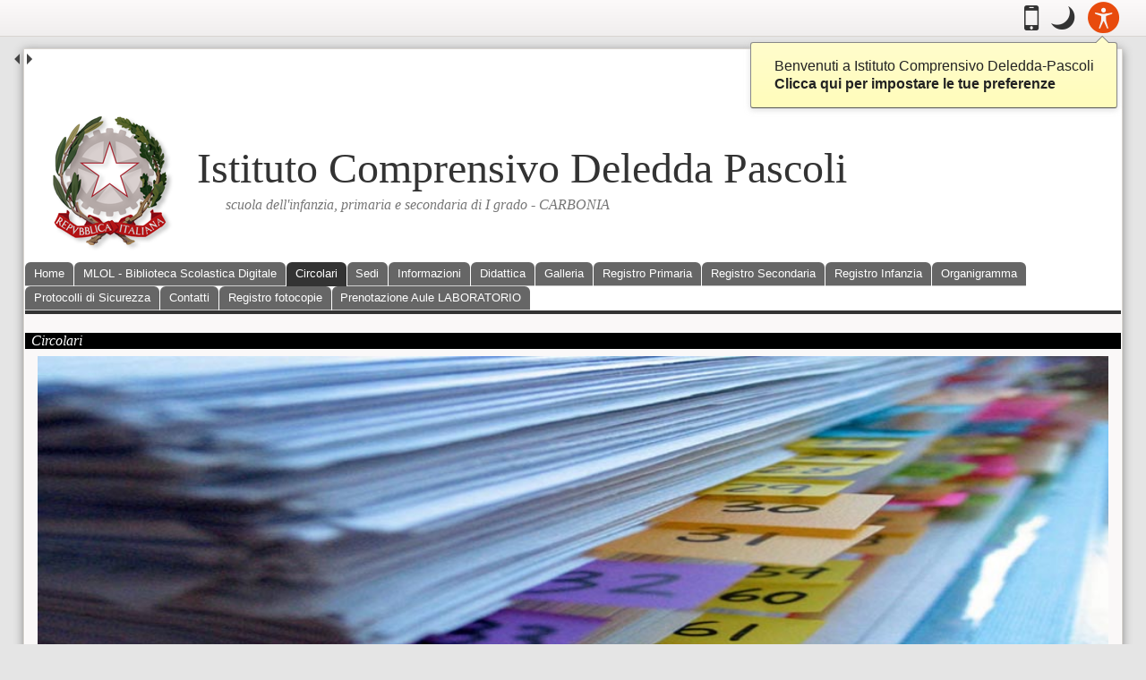

--- FILE ---
content_type: text/html; charset=utf-8
request_url: http://deleddapascolicarbonia.vargiuscuola.it/index.php/circolari
body_size: 187627
content:
<!DOCTYPE html><!--[if lt IE 6]><html class="no-js lt-ie10 lt-ie9 lt-ie8 lt-ie7 lt-ie6" xmlns="http://www.w3.org/1999/xhtml" xml:lang="it" lang="it" dir="ltr"><![endif]--><!--[if IE 6]><html class="no-js lt-ie10 lt-ie9 lt-ie8 lt-ie7 ie6" xmlns="http://www.w3.org/1999/xhtml" xml:lang="it" lang="it" dir="ltr"><![endif]--><!--[if IE 7]><html class="no-js lt-ie10 lt-ie9 lt-ie8 ie7" xmlns="http://www.w3.org/1999/xhtml" xml:lang="it" lang="it" dir="ltr"><![endif]--><!--[if IE 8]><html class="no-js lt-ie10 lt-ie9 ie8" xmlns="http://www.w3.org/1999/xhtml" xml:lang="it" lang="it" dir="ltr"><![endif]--><!--[if IE 9]><html class="no-js lt-ie10 ie9" xmlns="http://www.w3.org/1999/xhtml" xml:lang="it" lang="it" dir="ltr"><![endif]--><!--[if gt IE 9]><!--><html class="no-js" xmlns="http://www.w3.org/1999/xhtml" xml:lang="it" lang="it" dir="ltr"><!--<![endif]--><head><script type="text/javascript">document.getElementsByTagName("html")[0].className=document.getElementsByTagName("html")[0].className.replace("no-js","js");window.zhongFramework={self:{},params:{},helpers:{},cache:{},components:{},handlers:{},actions:{},mixins:{}};</script><!--[if lt IE 9]><script type="text/javascript">(function(){var a=["abbr","article","aside","audio","bdi","canvas","data","datalist","details","dialog","figcaption","figure","footer","header","hgroup","main","mark","meter","nav","output","picture","progress","section","summary","template","time","video"];for(var i=a.length-1;i>=0;i=i-1)document.createElement(a[i])}())</script><![endif]--><meta name="viewport" content="width=device-width, initial-scale=1.0" />	<base href="http://deleddapascolicarbonia.vargiuscuola.it/index.php/circolari" />
	<meta http-equiv="content-type" content="text/html; charset=utf-8" />
	<meta name="generator" content="Joomla! - Open Source Content Management" />
	<title>Circolari - Istituto Comprensivo Deledda-Pascoli</title>
	<link href="/index.php/circolari?format=feed&amp;type=rss" rel="alternate" type="application/rss+xml" title="RSS 2.0" />
	<link href="/index.php/circolari?format=feed&amp;type=atom" rel="alternate" type="application/atom+xml" title="Atom 1.0" />
	<link href="http://deleddapascolicarbonia.vargiuscuola.it/index.php/component/search/?Itemid=112&amp;format=opensearch" rel="search" title="Vai Istituto Comprensivo Deledda-Pascoli" type="application/opensearchdescription+xml" />
	<link href="/media/com_attachments/css/attachments_hide.css" rel="stylesheet" type="text/css" />
	<link href="/media/com_attachments/css/attachments_list.css" rel="stylesheet" type="text/css" />
	<link href="/modules/mod_visitorcounter/mod_visitorcounter.css" rel="stylesheet" type="text/css" />
	<link href="/modules/mod_accessible_slideshow/css/style.css" rel="stylesheet" type="text/css" />
	<style type="text/css">

body.default-layout #accessible-slideshow_72824651{width:100%;}
body.default-layout #accessible-slideshow_72824651,
body.default-layout #accessible-slideshow_72824651 .accessible-slideshow_slides-container,
body.default-layout #accessible-slideshow_72824651 .accessible-slideshow_slides-container .slide{height:auto;}
#accessible-slideshow_72824651 .accessible-slideshow_slides-container .slide{
    -webkit-transition:opacity 0.8s ease-out;
    transition:opacity 0.8s ease-out;
}
#accessible-slideshow_72824651 .accessible-slideshow_dot .accessible-slideshow_dot-decoration-inner,
#accessible-slideshow_72824651 .accessible-slideshow_dot.activeDot .accessible-slideshow_dot-decoration-outer,
#accessible-slideshow_72824651 .accessible-slideshow_dot.focusedAnchor .accessible-slideshow_dot-decoration-outer{background-color:#ffffff;}
#accessible-slideshow_72824651 .accessible-slideshow_dot .accessible-slideshow_dot-decoration-outer,
#accessible-slideshow_72824651 .accessible-slideshow_dot.activeDot .accessible-slideshow_dot-decoration-inner,
#accessible-slideshow_72824651 .accessible-slideshow_dot.focusedAnchor .accessible-slideshow_dot-decoration-inner{background-color:#000000;}
#accessible-slideshow_72824651 .accessible-slideshow_arrow-left .accessible-slideshow_arrow-decoration-outer{border-right-color:#000000;}
#accessible-slideshow_72824651 .accessible-slideshow_arrow-right .accessible-slideshow_arrow-decoration-outer{border-left-color:#000000;}
#accessible-slideshow_72824651 .accessible-slideshow_arrow-left .accessible-slideshow_arrow-decoration-inner{border-right-color:#ffffff;}
#accessible-slideshow_72824651 .accessible-slideshow_arrow-right .accessible-slideshow_arrow-decoration-inner{border-left-color:#ffffff;}
body.default-layout #accessible-slideshow_72824651 .accessible-slideshow_slides-container .slide-text,
body.mobile-layout #accessible-slideshow_72824651 .accessible-slideshow_slides-container .slide-text{background-color:#000000;}
body.default-layout #accessible-slideshow_72824651 .accessible-slideshow_slides-container .slide-heading,
body.mobile-layout #accessible-slideshow_72824651 .accessible-slideshow_slides-container .slide-heading,
body.default-layout #accessible-slideshow_72824651 .accessible-slideshow_slides-container .slide-heading a,
body.mobile-layout #accessible-slideshow_72824651 .accessible-slideshow_slides-container .slide-heading a{color:#ffffff;}
body.default-layout #accessible-slideshow_72824651 .accessible-slideshow_slides-container .slide-text .slide-heading,
body.mobile-layout #accessible-slideshow_72824651 .accessible-slideshow_slides-container .slide-text .slide-heading{font-size:1.2em;}
body.default-layout #accessible-slideshow_72824651 .accessible-slideshow_slides-container .slide-text p,
body.mobile-layout #accessible-slideshow_72824651 .accessible-slideshow_slides-container .slide-text p{color:#dddddd;}
body.default-layout #accessible-slideshow_72824651 .accessible-slideshow_slides-container .slide-text p,
body.mobile-layout #accessible-slideshow_72824651 .accessible-slideshow_slides-container .slide-text p{font-size:1em;}
body.default-layout #accessible-slideshow_72824651 .accessible-slideshow_slides-container img,
body.mobile-layout #accessible-slideshow_72824651 .accessible-slideshow_slides-container img{min-width:100%;}
body.default-layout #accessible-slideshow_72824651 .accessible-slideshow_slides-container .slide-text{height:auto}

    div.mod_search93 input[type="search"]{ width:auto; }
	</style>
	<script src="/media/system/js/mootools-core.js" type="text/javascript"></script>
	<script src="/media/system/js/core.js" type="text/javascript"></script>
	<script src="/media/com_attachments/js/attachments_refresh.js" type="text/javascript"></script>
	<script src="/media/jui/js/jquery.min.js" type="text/javascript"></script>
	<script src="/media/jui/js/jquery-noconflict.js" type="text/javascript"></script>
	<script src="/media/jui/js/jquery-migrate.min.js" type="text/javascript"></script>
	<script src="/media/system/js/caption.js" type="text/javascript"></script>
	<script src="/media/jui/js/bootstrap.min.js" type="text/javascript"></script>
	<script src="/media/system/js/html5fallback.js" type="text/javascript"></script>
	<script type="text/javascript">
jQuery(window).on('load',  function() {
				new JCaption('img.caption');
			});jQuery(function($){ $(".hasTooltip").tooltip({"html": true,"container": "body"}); });window.setInterval(function(){var r;try{r=window.XMLHttpRequest?new XMLHttpRequest():new ActiveXObject("Microsoft.XMLHTTP")}catch(e){}if(r){r.open("GET","/index.php?option=com_ajax&format=json",true);r.send(null)}},3600000);
	</script>
	<style type="text/css">
.mod_minical_table {border-collapse:collapse; border-spacing:0; border:1px solid gray; background-color:#AAAAAA;text-align:center;}
.mod_minical_table th {border:1px solid gray; background-color:#EEEEEE; font-weight:bold;}
.mod_minical_table td {border:1px solid gray; padding:3px;}
.mod_minical_table td.mod_minical_nonday {background-color:#DDDDDD;}
.mod_minical_table td#mod_minical_today {background-color:#BB0000; color:white; font-weight:bold;}
.mod_minical_weekno {color:#FFFFFF;}
.mod_minical_div {border-top:1px solid gray;}
</style>
<link rel="stylesheet" type="text/css" media="screen" href="http://deleddapascolicarbonia.vargiuscuola.it/templates/zhong/zf/assets/css/min/layouts/default-layout.css" /><link rel="stylesheet" type="text/css" media="screen" href="http://deleddapascolicarbonia.vargiuscuola.it/templates/zhong/zf/assets/css/min/platforms/Joomla/joomla3.css" /><style type="text/css" media="print">*{background-color:transparent !important;color:#000 !important;box-shadow:none !important;text-shadow:none !important}a img{border:0 !important}body{font-size:1em}p,ul li,ol li,table,label,dt,dd{font-size:1em}table{margin:20pt 5%;padding:0;border-collapse:collapse;width:90%}table td,table th{padding:2pt 5pt;border:solid 1pt #DDD}table th{text-align:center}thead{display:table-header-group}a,a:visited{text-decoration:underline}img{max-width:100%;height:auto;page-break-inside:avoid}.visually-hidden,.removed,.zf--toolbox-panel,#zf--screenreader-hidden-message,#zf--internal-anchors-nav,#zf--accessibility-panel-toolbox-button-shell,#zf--header-top,.zf--menu-container,#zf--main-menu,#zf--side-menu,#zf--footer-menu,#zf--login,#zf--left-column,#zf--right-column,#zf--top-anchor-container,#zf--jump-to-content-anchor,#zf--top-anchor-container,#zf--internal-anchors-nav,.zf--section-heading,.zf--section-anchors,#zf--default-toolbox,#zf--social-buttons-panel-activation-button,#zf--social-buttons-panel{display:none !important;visibility:hidden}#zf--top-layout-partial,#zf--main-layout-partial,#zf--footer--skin,#zf--footer-credits{border:0 !important}.accessible-slideshow .slide,.accessible-slideshow .slide-text{display:block !important;opacity:1 !important;position:relative !important}.zf--grouped-host--skin,.zf--grouped-host--skin *{min-height:0 !important}#zf--main-layout-partial--skin{margin:3pt}#zf--breadcrumbs{margin:5pt 0;padding:0 3pt 3pt 3pt;border-bottom:dotted 1px #555 !important;font-style:italic}#zf--breadcrumbs ul,#zf--breadcrumbs li{list-style:none}#zf--breadcrumbs li{margin:0 2pt;display:inline-block}#zf--header{margin:3pt 0 10pt;border-bottom:dotted 1px #555;overflow:hidden}#zf--site-titles{width:100%;text-align:center}#zf--site-logo{width:100%;text-align:center}#zf--site-logo img{max-height:160pt;width:auto}#zf--site-title{font-size:2.4em;margin:0 0 0 10pt}#zf--site-subtitle{font-size:1.6em;margin:0 0 10pt 10pt}#zf--footer-credits{display:block !important;visibility:visible !important;margin:30pt 0 10pt 0;padding:0 3pt 3pt 3pt;border-top:dotted 1px #555 !important}
body{font-family:Garamond,"Apple Garamond",Georgia,serif !important;}body{font-size:80% !important;}</style><style type="text/css" media="speech">*{voice-family:male}.zf--section-heading,#zf--internal-anchors-nav *,.zf--section-anchors *{voice-family:female}
</style><!--[if IE 6]><link rel="stylesheet" href="http://deleddapascolicarbonia.vargiuscuola.it/templates/zhong/zf/assets/css/min/other/ie6only.css" type="text/css" /><![endif]--><!--[if IE 7]><link rel="stylesheet" href="http://deleddapascolicarbonia.vargiuscuola.it/templates/zhong/zf/assets/css/min/other/ie7only.css" type="text/css" /><![endif]--><!--[if IE 8]><link rel="stylesheet" href="http://deleddapascolicarbonia.vargiuscuola.it/templates/zhong/zf/assets/css/min/other/ie8only.css" type="text/css" /><![endif]--><style type="text/css">body.full-layout-width .zf--encloser{width:96%;max-width:96%;min-width:320px;}body.liquid-layout-width .zf--encloser{width:96%;min-width:600px;max-width:1250px;}body.fixed-layout-width{min-width:1200px;}body.fixed-layout-width .zf--encloser{width:1200px;max-width:1200px;min-width:1200px;}body.custom-layout-width .zf--encloser{width:inherit;max-width:96%;min-width:320px;}html{font-size:100%;}#zf--follow-us a{font-size:100% !important;}#zf--social-buttons-panel-activation-button{margin-right:0px !important;margin-top:0px !important;font-size:100% !important;}</style><script type="text/javascript">/*<![CDATA[*/window.jQuery || document.write('<script src="http://deleddapascolicarbonia.vargiuscuola.it/templates/zhong/zf/assets/lib/jquery/jquery.min.js"><\/script>');/*]]>*/</script></head><body class="default-layout default-graphic-mode liquid-layout-width client-device-is--desktop main-menu-style--vertical-floating main-menu-alignment--left side-menu-style--standard floating-submenus-effect--fade site-banner-alignment--left non-fixed-top-bar right-column-exists left-column-exists default-toolbox-buttons-style--icon show-site-logo--true main-content-container-width--3 left-column-width--3 right-column-width--3 main-content-container-column-float--left left-column-float--left right-column-float--left layout-width-type--main-layout-partial--contained parent-platform--Joomla parent-platform-release-class--Joomla3 zf-theme-skin--zng same-height-grouped-hosts--false "><div id="zf--page-top" class="clear-both"></div><div id="zf--gradient-effect"></div><div id="zf--screenreader-hidden-message"><section aria-labelledby="zf--screenreader-hidden-message--section-heading"><h1 id="zf--screenreader-hidden-message--section-heading">Messaggio per utenti con sintetizzatori vocali</h1><p>Benvenuto, <a href="http://deleddapascolicarbonia.vargiuscuola.it/index.php/circolari?layoutMode=full-access" rel="nofollow">Se state utilizzando un sintetizzatore vocale vi consigliamo di entrare in modalit&agrave; "Miglior Accesso"</a>. Questa modalit&agrave; &egrave; progettata per agevolare alcune modalit&agrave; di navigazione:</p><ul><li>Ogni pagina &egrave; divisa in sezioni e ogni sezione &egrave; descritta da un titolo (navigazione tramite headings).</li><li>Ogni sezione &egrave; associata ad un ruolo (navigazione tramite landmarks).</li><li>In testa ad ogni pagina si trovano i collegamenti veloci (navigazione tramite link interni). Ad ogni link interno &egrave; associata una accesskey (combinazione di tasti).</li></ul></section><hr class="removed"/></div><!--[if lte IE 7]><div id="zf__obsolete-browser-alert" class="zf__obsolete-browser-alert"><div class="zf__obsolete-browser-alert__inner"><p>Attenzione: state utilizzando un <strong>browser obsoleto</strong>! Vi consigliamo di aggiornare il vostro software o scaricare un browser alternativo: <a href="https://www.mozilla.org/firefox/">scarica qui l&#39;ultima versione di Firefox</a>.<br/>Se state utilizzando un sistema operativo Windows in una macchina poco potente, vi consigliamo di installare il browser <a href="http://www.midori-browser.org">Midori</a>.</p></div><a href="#" role="button" id="zf__hide-obsolete-browser-alert-button">Nascondi questo messaggio</a></div><script type="text/javascript">jQuery(document.getElementById("zf__hide-obsolete-browser-alert-button")).click(function(){jQuery(document.getElementById("zf__obsolete-browser-alert")).hide();});</script><![endif]--><!--[if lte IE 6]><div id="zf__obsolete-browser-switch-to-full-access-alert" class="zf__obsolete-browser-alert"><div class="zf__obsolete-browser-alert__inner"><p>Attenzione: il vostro browser &egrave; obsoleto e non supportato. Vi consigliamo di entrare in modalit&agrave; <a href="http://deleddapascolicarbonia.vargiuscuola.it/index.php/circolari?layoutMode=full-access" rel="nofollow">miglior accesso</a>.</p></div></div><![endif]--><div id="zf--jump-to-content-anchor-container"><p class="style-reset"><a id="zf--jump-to-content-anchor" href="http://deleddapascolicarbonia.vargiuscuola.it/index.php/circolari#zf--main-content--skin" class="zf--internal-anchor">Salta a contenuto principale</a></p><hr class="removed"/></div><div id="zf--top-layout-partial" role="region" aria-label="Barra degli strumenti"><div id="zf--top-layout-partial--skin" class="clearfix"><div id="zf--top-layout-partial--encloser" class="zf--encloser"><div id="zf--default-toolbox"><section aria-labelledby="zf--default-toolbox--section-heading" id="zf--default-toolbox--semantic-tag"><h2 id="zf--default-toolbox--section-heading" class="zf--section-heading visually-hidden" role="heading" aria-level="2">Casella degli strumenti</h2><div id="zf--default-toolbox--skin" class="clearfix"><ul class="zf--toolbox-buttons list-style-reset"><li id="zf--mobile-layout-switcher-toolbox-button-shell" class="zf--toolbox-button-shell"><a href="http://deleddapascolicarbonia.vargiuscuola.it/index.php/circolari?layoutMode=mobile" rel="nofollow" title="Passa alla modalit&agrave; mobile" id="zf--mobile-layout-switcher-toolbox-button" class="zf--toolbox-button show-tooltip"><span class="zf--toolbox-button--text">Mobile</span><span class="visually-hidden">. <span class="zf--toolbox-button--hidden-text">Passa alla modalit&agrave; mobile</span>.</span><span class="zf--toolbox-button--icon zf--zhong-icon zf--zhong-icon-mobile" aria-hidden="true"></span></a></li><li id="zf--night-mode-switcher-toolbox-button-shell" class="zf--toolbox-button-shell"><a href="http://deleddapascolicarbonia.vargiuscuola.it/index.php/circolari?graphicMode=night" rel="nofollow" title="Modo notte: questa modalit&agrave; imposta un basso contrasto. Aumenta la leggibilit&agrave; in ambienti bui. &Egrave; anche utile a persone con disturbi alla lettura, come alcune forme di dislessia." id="zf--night-mode-switcher-toolbox-button" class="zf--toolbox-button show-tooltip"><span id="zf--night-mode-switcher-toolbox-button--text" class="zf--toolbox-button--text">Modo notte</span><span class="visually-hidden">. <span id="zf--night-mode-switcher-toolbox-button--hidden-title-in-text">Modo notte: questa modalit&agrave; imposta un basso contrasto. Aumenta la leggibilit&agrave; in ambienti bui. &Egrave; anche utile a persone con disturbi alla lettura, come alcune forme di dislessia.</span></span><span class="zf--toolbox-button--icon zf--zhong-icon zf--zhong-icon-night-mode" aria-hidden="true"></span></a></li><li id="zf--accessibility-panel-toolbox-button-shell" class="zf--toolbox-button-shell"><button id="zf--accessibility-panel-toolbox-button" class="zf--toolbox-button show-tooltip removed-no-js" data-zf-related-toolbox-panel="zf--default-accessibility-options-toolbox-panel" aria-controls="zf--default-accessibility-options-toolbox-panel" aria-haspopup="true" aria-expanded="false" title="Mostra le opzioni di accessibilit&agrave;" data-zf-toggled-title="Nascondi il pannello" data-zf-toggled-text="Nascondi opzioni"><span class="zf--toolbox-button--text">Pannello accessibilit&agrave;</span><span class="zf--toolbox-button--icon zf--zhong-icon zf--zhong-icon-accessibility" aria-hidden="true"></span></button></li></ul></div></section><div class="zf--section-anchors removed "><p class="zf--section-anchors-shell style-reset"><a class="zf--internal-anchor zf--section-anchor zf--internal-anchor-to-top" href="http://deleddapascolicarbonia.vargiuscuola.it/index.php/circolari#zf--page-top" rel="nofollow" title="Salta a inizio pagina">Inizio</a></p><hr class="removed"/></div></div><script id="zf--welcome-message-popover--template" type="text/template"><div id="zf--welcome-message-popover" aria-live="off" aria-hidden="true"><div id="zf--welcome-message-popover--skin"><p><span id="zf--welcome-message-welcome-text">Benvenuti a Istituto Comprensivo Deledda-Pascoli</span><br/><span id="zf--welcome-message-click-here-text">Clicca qui per impostare le tue preferenze</span></p></div><div id="zf--welcome-message-popover-arrow"></div></div></script></div></div><div id="zf--default-toolbox-panels"><div id="zf--default-toolbox-panels--skin" class="clearfix"><div id="zf--default-accessibility-options-toolbox-panel" class="zf--toolbox-panel" aria-atomic="true" aria-live="polite"><div id="zf--default-accessibility-options-toolbox-panel--skin" class="zf--toolbox-panel--skin clearfix"><div id="zf--default-accessibility-options-toolbox-panel--encloser" class="zf--encloser"><div id="zf--default-accessibility-options"><section aria-labelledby="zf--default-accessibility-options--section-heading" id="zf--default-accessibility-options--semantic-tag"><h2 id="zf--default-accessibility-options--section-heading" class="zf--section-heading visually-hidden" role="heading" aria-level="2">Opzioni accessibilit&agrave;</h2><div id="zf--default-accessibility-options--skin" class="clearfix"><div id="zf--layout-switcher-container" class="zf--accessibility-panel-module"><section><h3 class="zf--accessibility-panel-module-heading" role="heading" aria-level="3">Visualizzazione:</h3><ul id="zf--layout-switcher"><li><a href="http://deleddapascolicarbonia.vargiuscuola.it/index.php/circolari?layoutMode=default" rel="nofollow" title="Questa &egrave; la modalit&agrave; predefinita" id="zf--default-layout-link" class="grey-button-style rounded-corners show-tooltip">Predefinita<span class="visually-hidden">. Questa &egrave; la modalit&agrave; predefinita.</span></a></li><li><a href="http://deleddapascolicarbonia.vargiuscuola.it/index.php/circolari?layoutMode=full-access" rel="nofollow" title="Questa modalit&agrave; &egrave; preferita da sintetizzatori vocali, utenti che usano la navigazione da tastiera o browser obsoleti" id="zf--full-access-link" class="grey-button-style rounded-corners show-tooltip">Miglior accesso<span class="visually-hidden">. Questa modalit&agrave; &egrave; preferita da sintetizzatori vocali, utenti che usano la navigazione da tastiera o browser obsoleti.</span></a></li><li><a href="http://deleddapascolicarbonia.vargiuscuola.it/index.php/circolari?layoutMode=highcontrast" rel="nofollow" title="Questa modalit&agrave; &egrave; preferita da persone con una visione ridotta" id="zf--high-contrast-link" class="grey-button-style rounded-corners show-tooltip">Alto contrasto<span class="visually-hidden">. Questa modalit&agrave; &egrave; preferita da persone con una visione ridotta.</span></a></li></ul></section></div><div id="zf--font-resizer-container" class="zf--accessibility-panel-module"><section><h3 class="zf--accessibility-panel-module-heading" role="heading" aria-level="3">Dimensioni testo:</h3><ul id="zf--font-resizer" class="removed-no-js"><li><button class="show-tooltip" title="Aumenta dimensioni carattere" id="zf--larger-font-button"><span class="zf--zhong-icon zf--zhong-icon-arrow-up" aria-hidden="true"></span><span class="visually-hidden">Aumenta</span><span class="visually-hidden">. Aumenta dimensioni carattere.</span></button></li><li><button class="show-tooltip" title="Dimensioni carattere predefinite" id="zf--reset-font-button"><span class="zf--zhong-icon zf--zhong-icon-minus" aria-hidden="true"></span><span class="visually-hidden">Predefinito</span><span class="visually-hidden">. Dimensioni carattere predefinite.</span></button></li><li><button class="show-tooltip" title="Diminuisci dimensioni carattere" id="zf--smaller-font-button"><span class="zf--zhong-icon zf--zhong-icon-arrow-down" aria-hidden="true"></span><span class="visually-hidden">Diminuisci</span><span class="visually-hidden">. Diminuisci dimensioni carattere.</span></button></li></ul><ul id="zf--font-resizer--no-js" class="list-style-reset removed-js"><li><a href="http://deleddapascolicarbonia.vargiuscuola.it/index.php/circolari?fontSize=increase" rel="nofollow" title="Aumenta dimensioni carattere" id="zf--larger-font-link" class="grey-button-style rounded-corners show-tooltip"><span class="zf--zhong-icon zf--zhong-icon-arrow-up" aria-hidden="true"></span><span class="visually-hidden">Aumenta</span><span class="visually-hidden">. Aumenta dimensioni carattere</span></a></li><li><a href="http://deleddapascolicarbonia.vargiuscuola.it/index.php/circolari?fontSize=default" rel="nofollow" title="Dimensioni carattere predefinite" id="zf--reset-font-link" class="grey-button-style rounded-corners show-tooltip"><span class="zf--zhong-icon zf--zhong-icon-minus" aria-hidden="true"></span><span class="visually-hidden">Predefinito</span><span class="visually-hidden">. Dimensioni carattere predefinite</span></a></li><li><a href="http://deleddapascolicarbonia.vargiuscuola.it/index.php/circolari?fontSize=decrease" rel="nofollow" title="Diminuisci dimensioni carattere" id="zf--smaller-font-link" class="grey-button-style rounded-corners show-tooltip"><span class="zf--zhong-icon zf--zhong-icon-arrow-down" aria-hidden="true"></span><span class="visually-hidden">Diminuisci</span><span class="visually-hidden">. Diminuisci dimensioni carattere</span></a></li></ul></section></div><div class="clear-both"></div><div id="zf--graphic-mode-switcher-container" class="zf--accessibility-panel-module"><section><h3 class="zf--accessibility-panel-module-heading" role="heading" aria-level="3">Leggibilit&agrave;:</h3><ul id="zf--graphic-mode-switcher"><li><a href="http://deleddapascolicarbonia.vargiuscuola.it/index.php/circolari?graphicMode=default" rel="nofollow" title="Questa &egrave; la modalit&agrave; predefinita" id="zf--default-graphic-mode-link" class="grey-button-style rounded-corners show-tooltip">Leggibilit&agrave; normale<span class="visually-hidden">. Questa &egrave; la modalit&agrave; predefinita.</span></a></li><li><a href="http://deleddapascolicarbonia.vargiuscuola.it/index.php/circolari?graphicMode=best" rel="nofollow" title="In questa modalit&agrave; viene utilizzato un alto contrasto e vengono evidenziati gli elementi attivabili. &Egrave; utile ad utenti con una visione ridotta o con disabilit&agrave; cognitive" id="zf--best-legibility-link" class="grey-button-style rounded-corners show-tooltip">Miglior leggibilit&agrave;<span class="visually-hidden">. In questa modalit&agrave; viene utilizzato un alto contrasto e vengono evidenziati gli elementi attivabili. &Egrave; utile ad utenti con una visione ridotta o con disabilit&agrave; cognitive.</span></a></li></ul></section></div><div id="zf--layout-width-switcher-container" class="zf--accessibility-panel-module"><section><h3 class="zf--accessibility-panel-module-heading" role="heading" aria-level="3">Paginazione:</h3><ul id="zf--layout-width-switcher" class="removed-no-js"><li><button class="show-tooltip" title="Il sito potr&agrave; adattarsi alla larghezza della finestra" id="zf--liquid-width-button">Liquida<span class="visually-hidden">. Il sito potr&agrave; adattarsi alla larghezza della finestra.</span></button></li><li><button class="show-tooltip" title="Il sito sar&agrave; a larghezza fissa" id="zf--fixed-width-button">Fissa<span class="visually-hidden">. Il sito sar&agrave; a larghezza fissa.</span></button></li><li><button class="show-tooltip" title="Il sito sar&agrave; a larghezza piena" id="zf--full-width-button">Piena<span class="visually-hidden">. Il sito sar&agrave; a larghezza piena.</span></button></li></ul><ul id="zf--layout-width-switcher--no-js" class="list-style-reset removed-js"><li><a href="http://deleddapascolicarbonia.vargiuscuola.it/index.php/circolari?layoutWidth=liquid" rel="nofollow" title="Il sito potr&agrave; adattarsi alla larghezza della finestra" id="zf--liquid-width-link" class="grey-button-style rounded-corners show-tooltip">Liquida<span class="visually-hidden">. Il sito potr&agrave; adattarsi alla larghezza della finestra.</span></a></li><li><a href="http://deleddapascolicarbonia.vargiuscuola.it/index.php/circolari?layoutWidth=fixed" rel="nofollow" title="Il sito sar&agrave; a larghezza fissa" id="zf--fixed-width-link" class="grey-button-style rounded-corners show-tooltip">Fissa<span class="visually-hidden">. Il sito sar&agrave; a larghezza fissa.</span></a></li><li><a href="http://deleddapascolicarbonia.vargiuscuola.it/index.php/circolari?layoutWidth=full" rel="nofollow" title="Il sito sar&agrave; a larghezza piena" id="zf--full-width-link" class="grey-button-style rounded-corners show-tooltip">Piena<span class="visually-hidden">. Il sito sar&agrave; a larghezza piena.</span></a></li></ul></section></div></div></section><div class="zf--section-anchors removed "><p class="zf--section-anchors-shell style-reset"><a class="zf--internal-anchor zf--section-anchor zf--internal-anchor-to-top" href="http://deleddapascolicarbonia.vargiuscuola.it/index.php/circolari#zf--page-top" rel="nofollow" title="Salta a inizio pagina">Inizio</a></p><hr class="removed"/></div></div></div></div></div></div></div></div><div id="zf--main-layout-partial"><div id="zf--main-layout-partial--encloser" class="zf--encloser"><div id="zf--main-layout-partial--skin" class="clearfix"><div id="zf--header"><div id="zf--header--skin" class="clearfix"><div id="zf--header-top"><div id="zf--header-top--skin" class="clearfix"><div id="zf--follow-us"><section aria-labelledby="zf--follow-us--section-heading" id="zf--follow-us--semantic-tag"><h2 id="zf--follow-us--section-heading" class="zf--section-heading visually-hidden" role="heading" aria-level="2">Seguici</h2><div id="zf--follow-us--skin" class="clearfix"><div id="zf--guest-view--follow-us" class="zf--guest-view">
<ul itemscope itemtype="https://schema.org/BreadcrumbList" class="breadcrumb">
			<li>
			Sei qui: &#160;
		</li>
	
				<li itemprop="itemListElement" itemscope itemtype="https://schema.org/ListItem">
									<a itemprop="item" href="/index.php" class="pathway"><span itemprop="name">Home</span></a>
				
									<span class="divider">
						<img src="/media/system/images/arrow.png" alt="" />					</span>
								<meta itemprop="position" content="1">
			</li>
					<li itemprop="itemListElement" itemscope itemtype="https://schema.org/ListItem" class="active">
				<span itemprop="name">
					Circolari				</span>
				<meta itemprop="position" content="2">
			</li>
		</ul>
</div></div></section><div class="zf--section-anchors removed "><p class="zf--section-anchors-shell style-reset"><a class="zf--internal-anchor zf--section-anchor zf--internal-anchor-to-top" href="http://deleddapascolicarbonia.vargiuscuola.it/index.php/circolari#zf--page-top" rel="nofollow" title="Salta a inizio pagina">Inizio</a></p><hr class="removed"/></div></div><div id="zf--search"><section role="search" aria-labelledby="zf--search--section-heading" id="zf--search--semantic-tag"><h2 id="zf--search--section-heading" class="zf--section-heading visually-hidden" role="heading" aria-level="2">Ricerca</h2><div id="zf--search--skin" class="clearfix"><div id="zf--guest-view--search" class="zf--guest-view"><div class="search mod_search93">
	<form action="/index.php/circolari" method="post" class="form-inline">
		<label for="mod-search-searchword" class="element-invisible">Cerca...</label> <input name="searchword" id="mod-search-searchword" maxlength="200"  class="inputbox search-query" type="search" size="20" placeholder="Cerca..." />		<input type="hidden" name="task" value="search" />
		<input type="hidden" name="option" value="com_search" />
		<input type="hidden" name="Itemid" value="112" />
	</form>
</div>
</div></div></section><div class="zf--section-anchors removed "><p class="zf--section-anchors-shell style-reset"><a class="zf--internal-anchor zf--section-anchor zf--internal-anchor-to-top" href="http://deleddapascolicarbonia.vargiuscuola.it/index.php/circolari#zf--page-top" rel="nofollow" title="Salta a inizio pagina">Inizio</a></p><hr class="removed"/></div></div></div></div><div id="zf--header-middle"><div id="zf--header-middle--skin" class="clearfix"><div id="zf--site-banner"><header role="banner"><div id="zf--site-banner--skin" class="clearfix"><div id="zf--site-logo"><div id="zf--site-logo--skin"><a id="zf--site-logo-link" href="http://deleddapascolicarbonia.vargiuscuola.it/index.php" title="Pagina iniziale" class="show-tooltip"><img id="zf--site-logo-image" src="/images/logo_scuola.png" alt="Istituto Comprensivo Deledda-Pascoli" /></a></div></div><div id="zf--site-titles"><div id="zf--site-titles--skin"><h1 id="zf--site-title">Istituto Comprensivo Deledda Pascoli</h1><p id="zf--site-subtitle">scuola dell&#039;infanzia, primaria e secondaria di I grado - CARBONIA</p></div></div></div></header><hr class="removed"/></div></div></div><div id="zf--header-bottom"><div id="zf--header-bottom--skin" class="clearfix"><div id="zf--main-menu" class="zf--menu-container"><nav role="navigation" aria-labelledby="zf--main-menu--section-heading" id="zf--main-menu--semantic-tag"><h2 id="zf--main-menu--section-heading" class="zf--section-heading visually-hidden" role="heading" aria-level="2">Menu principale</h2><div id="zf--main-menu--skin" class="clearfix"><div id="zf--guest-view--main-menu" class="zf--guest-view"><ul class="nav menu nav-pills">
<li class="item-101 default"><a href="/index.php" >Home</a></li><li class="item-111"><a href="https://su-deleddapascoli.medialibrary.it/home/index.aspx" >MLOL - Biblioteca Scolastica Digitale</a></li><li class="item-112 current active"><a href="/index.php/circolari" >Circolari</a></li><li class="item-118"><a href="/index.php/sedi" >Sedi</a></li><li class="item-120"><a href="/index.php/informazioni" >Informazioni</a></li><li class="item-121"><a href="/index.php/didattica" >Didattica</a></li><li class="item-176"><a href="/index.php/galleria" >Galleria</a></li><li class="item-227"><a href="https://registroelettronico.nettunopa.it/ulogin.php" target="_blank">Registro Primaria</a></li><li class="item-228"><a href="https://registroelettronico.nettunopa.it/ulogin.php" target="_blank">Registro Secondaria</a></li><li class="item-229"><a href="https://registroelettronico.nettunopa.it/ulogin.php" target="_blank">Registro Infanzia</a></li><li class="item-252"><a href="/index.php/organigramma" >Organigramma</a></li><li class="item-256"><a href="/index.php/protocolli-di-sicurezza-anticontagio-da-covid-19" >Protocolli di Sicurezza</a></li><li class="item-119"><a href="/index.php/contatti" >Contatti</a></li><li class="item-258"><a href="https://forms.gle/XE4PkrJW6KDkGXBJ7" >Registro fotocopie</a></li><li class="item-267"><a href="https://sites.google.com/deleddapascolicarbonia.edu.it/prenotazionelaboratori" >Prenotazione Aule LABORATORIO</a></li></ul>
</div></div></nav><div class="zf--section-anchors removed "><p class="zf--section-anchors-shell style-reset"><a class="zf--internal-anchor zf--section-anchor zf--internal-anchor-to-top" href="http://deleddapascolicarbonia.vargiuscuola.it/index.php/circolari#zf--page-top" rel="nofollow" title="Salta a inizio pagina">Inizio</a></p><hr class="removed"/></div></div></div></div></div></div><div id="zf--main-body"><div id="zf--main-body--skin" class="clearfix"><div id="zf--aside-top"><aside role="complementary" aria-labelledby="zf--aside-top--section-heading" id="zf--aside-top--semantic-tag"><h2 id="zf--aside-top--section-heading" class="zf--section-heading visually-hidden" role="heading" aria-level="2">Contenuto supplementare (superiore)</h2><div id="zf--aside-top--skin" class="clearfix"><div id="zf--aside-top-row-A" class="zf--grouped-hosts-row clearfix"><div id="zf--aside-top-A" class="zf--grouped-host fluid-width-100"><div class="zf--grouped-host--skin zf--block-coat--full-width"><div id="zf--guest-view--aside-top-A" class="zf--guest-view">		<div class="moduletable">
						<div id="accessible-slideshow_72824651" class="accessible-slideshow text-over-images_true"><h3 class="visually-hidden">Presentazione</h3><div class="accessible-slideshow_slides-container" aria-live="off"><div class="slide slide-0 " id="slideshowID-72824651-slideN-0" aria-live="off"><div class="slide-text "><h4 class="slide-heading">Circolari</h4></div><p class="wrapper-element slide-image-container"><img src="/images/galleria_home/categorie/circolari.jpg" alt="Circolari" /></p></div><hr class="removed"/></div><div class="accessible-slideshow_dots-container removed"><ol class="accessible-slideshow_dots-container-inner"><li class="accessible-slideshow_dot-wrapper"><button class="accessible-slideshow_dot accessible-slideshow_dot-0"><span class="accessible-slideshow_dot-decoration-outer" dir="ltr"><span class="accessible-slideshow_dot-decoration-inner">Circolari</span></span><span class="visually-hidden"> (Pulsante presentazione)</span></button></li></ol></div></div><script type="text/javascript">
(function($){
    /*----------------------------------------------------------------
       Slideshow initialization
    ---------------------------------------------------------------- */
    var manualSlideChanged = false;     
    var animationInProgress = false; // Prevent multiple animations at the same time
    var activeSlideIndex = 0;
    var nextSlideIndex;
    var $activeSlide;
    var $nextSlide;
    var heightTemp; // Dynamically calculate the height of the slideshow
    var slidesNumber = 1;
    var animationSpeed = 800;
    var animationInterval = 3000;
    var enableAutoplay = false;
    var enableDots =  true;
    var enableArrows =  false;
    var enableLinkedTitles =  false;
    var textOverImages = true;
    var isPortable = false;
    var isDefaultLayout = true;
    var isMobileLayout = false;
    var isltIE10 = document.documentElement.className.indexOf('lt-ie10') > -1;

    /*--------- Cached Elements ---------*/
    var $accessibleSlideshow = $(document.getElementById('accessible-slideshow_72824651'));
    var $accessibleSlideshowSlides = $accessibleSlideshow.find('.slide');

    // Slides initialization:
    $accessibleSlideshowSlides
        .css({'opacity':'0','-ms-filter':'"progid:DXImageTransform.Microsoft.Alpha(Opacity=0)"','display':'none'})
        .removeClass('removed').addClass('hidden-slide');
    $accessibleSlideshowSlides.eq(0)
        .css({'opacity':'1','-ms-filter':'"progid:DXImageTransform.Microsoft.Alpha(Opacity=100)"','display':'block'})
        .removeClass('hidden-slide').addClass('active-slide');
    
    // Style initialization
    $accessibleSlideshow.find('.accessible-slideshow_dot-wrapper:first-child .accessible-slideshow_dot').addClass('activeDot');
    if(isDefaultLayout){
        $accessibleSlideshow.find('.accessible-slideshow_arrow').removeClass('removed');
    }
    
    // Initialize dots style
            $(document).ready(function() {
            // By default, hide the dots
            $accessibleSlideshow.find('.accessible-slideshow_dots-container').removeClass('removed');
            // If the device is a tablet or mobile, then show the dots by default            
            if(isDefaultLayout && isPortable){
                $accessibleSlideshow.find('.accessible-slideshow_dots-container')
                    .css({'opacity':'0.4','-ms-filter':'"progid:DXImageTransform.Microsoft.Alpha(Opacity=40)"'});
            }
        });
    
    // Initialize arrow style    
            
    /*----------------------------------------------------------------
       Slideshow handler (slide change)
    ---------------------------------------------------------------- */
    //"requestedSlideIndex" values: -1 (show next slide) ; -2 (show previous slide) ; >0 (requested slide index)
    var nextSlideAnimation = function(requestedSlideIndex){

        // If animation is still in progress -or- the requested slide is the same as the one showed, then do nothing.
        if(animationInProgress || requestedSlideIndex===activeSlideIndex){return;}
        
        // Else, start the animation     
        animationInProgress=true;
        
        /**
         * Get the next active slide index
        **/
        if(requestedSlideIndex==-2){ // "-2" = show previous slide
            nextSlideIndex = activeSlideIndex-1;
            if(nextSlideIndex==-1){nextSlideIndex=slidesNumber-1;} // if beginning is reached, go to the last slide
        } else {
            if(requestedSlideIndex==-1){ // "-1" = show next slide
                nextSlideIndex = activeSlideIndex+1;
                if(nextSlideIndex==slidesNumber){nextSlideIndex=0;} // if end is reached, go to the first slide
            } else { // this case is active when a dot is clicked
                nextSlideIndex = requestedSlideIndex;
            }
        }

        /**
         * Get the current/next slides reverences
        **/
        $nextSlide = $accessibleSlideshowSlides.eq(nextSlideIndex);
        $activeSlide = $accessibleSlideshowSlides.eq(activeSlideIndex);
        
        /**
         * Update the "live-aria" attributes (only if the slideshow was changed manually)
        **/
        if(manualSlideChanged){
            $accessibleSlideshow.find('.accessible-slideshow_slides-container').removeAttr('aria-live');
            $activeSlide.attr('aria-live','off');
            $nextSlide.attr('aria-live','assertive');
            $activeSlide[0].offsetWidth;
            $nextSlide[0].offsetWidth;
        }
        
        /**
         * Toggle active/hidden slides
        **/
        $activeSlide
            .removeClass('active-slide').addClass('hidden-slide');
        $nextSlide
            .removeClass('hidden-slide').addClass('active-slide').css('display','block');
        
        /**
         * Animate the process:
        **/

        // IE9 & IE8 animation via jQuery, for all the other browsers use CSS3 transitions
        if(isltIE10){
            $activeSlide.animate({'opacity':'0'}, {queue:true, duration:animationSpeed });
            $nextSlide.animate({'opacity':'1'}, {queue:true, duration:animationSpeed});
        } else {
            $activeSlide.css('opacity', '0');
            $nextSlide[0].offsetHeight; // Force repainting in order to have a nice CSS3 transition
            $nextSlide.css('opacity', '1');
        }
        // At animation end, hide the old slide 
        setTimeout(function(){
            $activeSlide.css('display','none');
            animationInProgress = false;
        }, animationSpeed);
            
        /**
         * Update Dots
        **/
        $accessibleSlideshow.find('.accessible-slideshow_dot.activeDot').removeClass('activeDot');
        $accessibleSlideshow.find('.accessible-slideshow_dot').eq(nextSlideIndex).addClass('activeDot');
        
                
        activeSlideIndex = nextSlideIndex;
        
    }
    
    /*----------------------------------------------------------------
       Repeat the animation every N sec. (ONLY in default layout)
    ---------------------------------------------------------------- */
    var accessibleSlideshowInterval;
    if(isDefaultLayout && enableAutoplay){
        accessibleSlideshowInterval = setInterval(function(){ nextSlideAnimation(-1); },animationInterval);
    }
    
    /*----------------------------------------------------------------
       Slideshow stop/restart handler (ONLY in default layout)
    ---------------------------------------------------------------- */
    if(isDefaultLayout){
        $accessibleSlideshow.hover( // When the slideshow is hovered with the pointer, stop it
            function(){
                if(!manualSlideChanged && enableAutoplay) { clearInterval(accessibleSlideshowInterval); }
            },
            function(){
                // if any of the "navigation arrow" hasn't been clicked, restart the animation
                if(!manualSlideChanged && enableAutoplay) { accessibleSlideshowInterval = setInterval(function(){ nextSlideAnimation(-1); },animationInterval); }
            }
        );
    }
    
    /*----------------------------------------------------------------
       Slideshow dots/arrows animations (hover)
    ---------------------------------------------------------------- */
    if(isDefaultLayout){
        // Dots container hovered
        $accessibleSlideshow.hover( 
            function(){
                $accessibleSlideshow.find('.accessible-slideshow_arrow')
                    .css({'opacity':'0.4', '-ms-filter':'"progid:DXImageTransform.Microsoft.Alpha(Opacity=40)"'});
                $accessibleSlideshow.find('.accessible-slideshow_dots-container')
                    .css({'opacity':'0.4', '-ms-filter':'"progid:DXImageTransform.Microsoft.Alpha(Opacity=40)"'});
            },
            function(){
                $accessibleSlideshow.find('.accessible-slideshow_arrow')
                    .css({'opacity':'0', '-ms-filter':'"progid:DXImageTransform.Microsoft.Alpha(Opacity=0)"'});
                $accessibleSlideshow.find('.accessible-slideshow_dots-container')
                    .css({'opacity':'0', '-ms-filter':'"progid:DXImageTransform.Microsoft.Alpha(Opacity=0)"'});
            }
        );
        // Opacity effect for the hovered arrows
        $accessibleSlideshow.find('.accessible-slideshow_arrow').hover(
            function(){$(this).css({'opacity':'0.8', '-ms-filter':'"progid:DXImageTransform.Microsoft.Alpha(Opacity=80)"'});},
            function(){$(this).css({'opacity':'0.4', '-ms-filter':'"progid:DXImageTransform.Microsoft.Alpha(Opacity=40)"'});}
        );
        // Opacity effect for the hovered dots
        $accessibleSlideshow.find('.accessible-slideshow_dots-container').hover(
            function(){$(this).css({'opacity':'0.8', '-ms-filter':'"progid:DXImageTransform.Microsoft.Alpha(Opacity=80)"'});},
            function(){$(this).css({'opacity':'0.4', '-ms-filter':'"progid:DXImageTransform.Microsoft.Alpha(Opacity=40)"'});}
        );
    }

    /*----------------------------------------------------------------
       Arrows click handler
    ---------------------------------------------------------------- */
    $accessibleSlideshow.find('.accessible-slideshow_arrow').click(function(e){
        
        if(animationInProgress){return;}

        // this stops the animation circle
        manualSlideChanged=true;
        
        if($(this).hasClass('accessible-slideshow_arrow-right')){
            nextSlideAnimation(-1); // -2 = show next slide
        }
        if($(this).hasClass('accessible-slideshow_arrow-left')){
            nextSlideAnimation(-2); // -2 = show previous slide
        }

        // Force the keyboard focus on the activated slide
        zhongFramework.helpers.forceElementFocus($nextSlide);

    });
    
    /*----------------------------------------------------------------
       Dots click handler
    ---------------------------------------------------------------- */
    $accessibleSlideshow.find('.accessible-slideshow_dot').click(function(e){

        if(animationInProgress){return false;}

        // this stops the animation circle
        manualSlideChanged=true;

        nextSlideAnimation($(this).parent().index());

        // Force the keyboard focus on the activated slide
        zhongFramework.helpers.forceElementFocus($nextSlide);

    });
        
    /*----------------------------------------------------------------
       Focus handler for dot navigation
    ---------------------------------------------------------------- */
    $accessibleSlideshow.find('.accessible-slideshow_dot').bind('focus',function(){

        // When focused, stop animation
        clearInterval(accessibleSlideshowInterval);
        
        // Show the dots
        $accessibleSlideshow.find('.accessible-slideshow_dots-container')
            .css({'opacity':'0.9', '-ms-filter':'"progid:DXImageTransform.Microsoft.Alpha(Opacity=90)"'});
        
        // Add the class for the "active style", plus, a special class to specify the keyboard focus
        $(this).addClass('focusedAnchor');
        
    });
    $accessibleSlideshow.find('.accessible-slideshow_dot').bind('focusout',function(){
        
        // Remove the "active style" and also the special class for the keyboard focus
        $(this).removeClass('focusedAnchor');
        
    });
    
    /*----------------------------------------------------------------
       Focus handler for arrow navigation
    ---------------------------------------------------------------- */
    }(jQuery)); // END accessible slideshow
</script>
		</div>
	</div></div></div></div></div></aside><div class="zf--section-anchors removed "><p class="zf--section-anchors-shell style-reset"><a class="zf--internal-anchor zf--section-anchor zf--internal-anchor-to-top" href="http://deleddapascolicarbonia.vargiuscuola.it/index.php/circolari#zf--page-top" rel="nofollow" title="Salta a inizio pagina">Inizio</a></p><hr class="removed"/></div></div><div id="zf--main-body-middle"><div id="zf--main-body-middle--skin" class="clearfix"><div id="zf--left-column"><div id="zf--left-column--skin" class="clearfix"><div id="zf--side-menu" class="zf--menu-container"><nav role="navigation" aria-labelledby="zf--side-menu--section-heading" id="zf--side-menu--semantic-tag"><h2 id="zf--side-menu--section-heading" class="zf--section-heading visually-hidden" role="heading" aria-level="2">Menu laterale</h2><div id="zf--side-menu--skin" class="clearfix zf--block-coat--marked-default"><div id="zf--guest-view--side-menu" class="zf--guest-view">		<div class="moduletable">
							<h3>Servizi Online</h3>
						<ul class="nav menu">
<li class="item-261"><a href="/index.php/materiali-prove-invalsi-scuola-sec-i-grado" >Materiali prove INVALSI scuola SEC.I GRADO</a></li><li class="item-253"><a href="/index.php/fondazione-di-sardegna" >Fondazione di Sardegna</a></li><li class="item-131"><a href="/index.php/amministrazione-trasparente2" ><img src="/images/AmministrazioneTrasparente/ammini_trasp.png" alt="Amministrazione Trasparente" /><span class="image-title">Amministrazione Trasparente</span></a></li><li class="item-254"><a href="/index.php/g-suite-for-edu" >G Suite For Edu</a></li><li class="item-257"><a href="http://www.albipretorionline.com/SC28439" target="_blank">Albo Pretorio</a></li><li class="item-132 deeper parent"><a href="/index.php/2015-06-24-10-24-08" >Albo Storico</a><ul class="nav-child unstyled small"><li class="item-160"><a href="/index.php/2015-06-24-10-24-08/ricerca-atti" >Ricerca atti</a></li><li class="item-161"><a href="/index.php/2015-06-24-10-24-08/ricerca-atti-2" >Archivio atti accessibili</a></li></ul></li><li class="item-246"><a href="https://mad.portaleargo.it/" target="_blank">Messe a disposizione</a></li><li class="item-259"><a href="/index.php/formazione-e-aggiornamento" ><img src="/images/menu/formazione-e-aggiornameno-down.gif" alt="Formazione e Aggiornamento" /></a></li><li class="item-134"><a href="https://registroelettronico.nettunopa.it/?id=58" target="_blank">Registro Elettronico Primaria</a></li><li class="item-224"><a href="https://registroelettronico.nettunopa.it/?id=59" target="_blank">Registro Elettronico Secondaria</a></li><li class="item-226"><a href="https://registroelettronico.nettunopa.it/ulogin.php" target="_blank">Registro Elettronico Infanzia</a></li><li class="item-135"><a href="/index.php/modulistica" >Modulistica personale</a></li><li class="item-238"><a href="/index.php/modulistica-genitori" >Modulistica genitori</a></li><li class="item-136"><a href="/index.php/accesso-civico" >Accesso Civico</a></li><li class="item-137"><a href="/index.php/urp" >URP</a></li><li class="item-223"><a href="/index.php/adempimenti-anac" >Adempimenti ANAC</a></li><li class="item-239"><a href="/index.php/atelier-creativi" >Atelier creativi</a></li><li class="item-240"><a href="/index.php/deliebere-consiglio-d-istituto" >Delibere Consiglio d'Istituto</a></li><li class="item-241"><a href="/index.php/documenti-di-interesse-generale" >Documenti di interesse generale</a></li><li class="item-249"><a href="https://scuola484508043.wordpress.com/istituto-comprensivo-deledda-pascoli-carbonia/" target="_blank">Gestione uscita alunni</a></li><li class="item-264"><a href="/index.php/libri-di-testo-a-s-2022-23-sec-i-grado" >LIBRI DI TESTO a.s. 2022-23 - Sec. I Grado</a></li><li class="item-265"><a href="/index.php/regolamento-di-istituto" >REGOLAMENTO DI ISTITUTO</a></li><li class="item-266"><a href="https://www.portaleargo.it/albopretorioPF3/frontend/atto.xhtml?codcli=SC28439&amp;idatto=1962840&amp;pag=1" >Graduatorie di Istituto Personale DOCENTE a.s. 2022-23</a></li><li class="item-268"><a href="https://www.portaleargo.it/albopretorioPF3/frontend/atto.xhtml?codcli=SC28439&amp;descratto=graduatorie&amp;idatto=1942534&amp;pag=1" >Graduatorie di Istituto Personale A.T.A. a.s. 2022-23</a></li></ul>
		</div>
			<div class="moduletable">
							<h3>Area Riservata</h3>
						<ul class="nav menu">
<li class="item-138"><a href="/administrator/index.php" target="_blank">Amministrazione sito</a></li><li class="item-139"><a href="/index.php/2015-06-24-14-48-08?chronoform=finestra_avvio" >Amministrazione albo</a></li></ul>
		</div>
	</div></div></nav><div class="zf--section-anchors removed "><p class="zf--section-anchors-shell style-reset"><a class="zf--internal-anchor zf--section-anchor zf--internal-anchor-to-top" href="http://deleddapascolicarbonia.vargiuscuola.it/index.php/circolari#zf--page-top" rel="nofollow" title="Salta a inizio pagina">Inizio</a></p><hr class="removed"/></div></div><div id="zf--aside-left"><aside role="complementary" aria-labelledby="zf--aside-left--section-heading" id="zf--aside-left--semantic-tag"><h2 id="zf--aside-left--section-heading" class="zf--section-heading visually-hidden" role="heading" aria-level="2">Risorse aggiuntive (colonna di sinistra)</h2><div id="zf--aside-left--skin" class="clearfix zf--block-coat--full-width"><div id="zf--guest-view--aside-left" class="zf--guest-view">		<div class="moduletable">
						

<div class="custom"  >
	<p>&nbsp;</p>
<p><a href="/index.php/informazioni/16-pof/41-ptof-2016-2018"><img src="/images/logo_ptof-1.png" alt="logo ptof 1" width="144" height="136" /></a><a href="/index.php/2-non-categorizzato/29-sicurezza-e-salute-nei-luoghi-di-lavoro"></a></p>
<p><a href="/index.php/2-non-categorizzato/29-sicurezza-e-salute-nei-luoghi-di-lavoro"><img src="/images/DLGS81_08.gif" alt="DLGS81 08" width="186" height="72" /></a></p>
<p><a href="/index.php/2-non-categorizzato/23-stem"><img src="/images/stem_logo.png" alt="stem logo" /></a></p>
<p><a href="http://www.istruzione.it/iscrizionionline/"><img src="/images/iscrizione2019.png" alt="iscrizione2019" width="239" height="205" /></a></p>
<p><a href="/index.php/2-non-categorizzato/55-bacheca-sindacale"><img src="/images/bacheca.jpg" alt="bacheca" width="148" height="83" /></a></p>
<p><a href="/index.php/accesso-civico"><img src="/images/icona_accesso_civico.jpg" alt="icona accesso civico" width="193" height="91" /></a>&nbsp;</p>
<p><a href="/index.php/documenti-di-interesse-generale"><img src="/images/banners/link_patto_educativo.gif" alt="Patto educativo e Regolamento d'Istituto" width="199" height="64" style="float: left;" onmouseover="this.src='/images/banners/link_patto_educativo2.gif';" onmouseout="this.src='/images/banners/link_patto_educativo.gif';" onmouseout="this.src='/images/banners/link_patto_educativo.gif';" onmouseover="this.src='/images/banners/link_patto_educativo2.gif';" /></a></p>
<p>&nbsp;</p>
<p>&nbsp;</p></div>
		</div>
			<div class="moduletable">
						<table><tr style="vertical-align:top"><td>
<table class="mod_minical_table">

<tr><th colspan="7">Febbraio 2026</th></tr>
<tr><th>D</th><th>L</th><th>M</th><th>M</th><th>G</th><th>V</th><th>S</th></tr><tr><td id="mod_minical_today">1</td><td>2</td><td>3</td><td>4</td><td>5</td><td>6</td><td>7</td></tr>
<tr><td>8</td><td>9</td><td>10</td><td>11</td><td>12</td><td>13</td><td>14</td></tr>
<tr><td>15</td><td>16</td><td>17</td><td>18</td><td>19</td><td>20</td><td>21</td></tr>
<tr><td>22</td><td>23</td><td>24</td><td>25</td><td>26</td><td>27</td><td>28</td></tr></table>
</td></tr></table>		</div>
			<div class="moduletable">
							<h3>Contavisite</h3>
						<!-- VCNT - Visitorcounter for Joomla! 3.x - Kubik-Rubik Joomla! Extensions - Viktor Vogel --><div class="visitorcounter ">
                        <p>
                Oggi                <span class="floatright">1</span>
            </p>
                            <p>
                Ieri                <span class="floatright">5</span>
            </p>
                            <p>
                Questa settimana                <span class="floatright">138</span>
            </p>
                            <p>
                Questo mese                <span class="floatright">1</span>
            </p>
                            <p>
                Sempre                <span class="floatright">407437</span>
            </p>
                                <p class="small">
            <a href="https://joomla-extensions.kubik-rubik.de/" target="_blank" title="VCNT - Visitorcounter - Joomla! 3 - Kubik-Rubik Joomla! Extensions">Kubik-Rubik Joomla! Extensions</a>
        </p>
    </div>		</div>
	</div></div></aside><div class="zf--section-anchors removed "><p class="zf--section-anchors-shell style-reset"><a class="zf--internal-anchor zf--section-anchor zf--internal-anchor-to-top" href="http://deleddapascolicarbonia.vargiuscuola.it/index.php/circolari#zf--page-top" rel="nofollow" title="Salta a inizio pagina">Inizio</a></p><hr class="removed"/></div></div><div id="zf--login"><section aria-labelledby="zf--login--section-heading" id="zf--login--semantic-tag"><h2 id="zf--login--section-heading" class="zf--section-heading visually-hidden" role="heading" aria-level="2">Accesso utente</h2><div id="zf--login--skin" class="clearfix zf--block-coat--marked-default"><div id="zf--guest-view--login" class="zf--guest-view">		<div class="moduletable">
							<h3>Accesso Utenti</h3>
						<form action="/index.php/circolari" method="post" id="login-form" class="form-inline">
		<div class="userdata">
		<div id="form-login-username" class="control-group">
			<div class="controls">
									<div class="input-prepend">
						<span class="add-on">
							<span class="icon-user hasTooltip" title="Nome utente"></span>
							<label for="modlgn-username" class="element-invisible">Nome utente</label>
						</span>
						<input id="modlgn-username" type="text" name="username" class="input-small" tabindex="0" size="18" placeholder="Nome utente" />
					</div>
							</div>
		</div>
		<div id="form-login-password" class="control-group">
			<div class="controls">
									<div class="input-prepend">
						<span class="add-on">
							<span class="icon-lock hasTooltip" title="Password">
							</span>
								<label for="modlgn-passwd" class="element-invisible">Password							</label>
						</span>
						<input id="modlgn-passwd" type="password" name="password" class="input-small" tabindex="0" size="18" placeholder="Password" />
					</div>
							</div>
		</div>
						<div id="form-login-remember" class="control-group checkbox">
			<label for="modlgn-remember" class="control-label">Ricordami</label> <input id="modlgn-remember" type="checkbox" name="remember" class="inputbox" value="yes"/>
		</div>
				<div id="form-login-submit" class="control-group">
			<div class="controls">
				<button type="submit" tabindex="0" name="Submit" class="btn btn-primary">Accedi</button>
			</div>
		</div>
					<ul class="unstyled">
							<li>
					<a href="/index.php/component/users/?view=remind">
					Nome utente dimenticato?</a>
				</li>
				<li>
					<a href="/index.php/component/users/?view=reset">
					Password dimenticata?</a>
				</li>
			</ul>
		<input type="hidden" name="option" value="com_users" />
		<input type="hidden" name="task" value="user.login" />
		<input type="hidden" name="return" value="aHR0cDovL2RlbGVkZGFwYXNjb2xpY2FyYm9uaWEudmFyZ2l1c2N1b2xhLml0L2luZGV4LnBocC9jaXJjb2xhcmk=" />
		<input type="hidden" name="12f18011f3e321dc75d4d4327d564249" value="1" />	</div>
	</form>
		</div>
	</div></div></section><div class="zf--section-anchors removed "><p class="zf--section-anchors-shell style-reset"><a class="zf--internal-anchor zf--section-anchor zf--internal-anchor-to-top" href="http://deleddapascolicarbonia.vargiuscuola.it/index.php/circolari#zf--page-top" rel="nofollow" title="Salta a inizio pagina">Inizio</a></p><hr class="removed"/></div></div></div></div><div id="zf--main-content"><main role="main"><section><h1 id="zf--main-content--section-heading" class="zf--section-heading visually-hidden" role="heading" aria-level="1">Contenuto principale</h1><div id="zf--main-content--skin" class="clearfix"><div id="zf--guest-view--system-messages" class="zf--guest-view"><div id="system-message-container">
	</div>
</div><div id="zf--alerts-panel" class="removed zf--alerts-panel_bottom-position"><section aria-labelledby="zf--alerts-panel--section-heading" id="zf--alerts-panel--semantic-tag"><h2 id="zf--alerts-panel--section-heading" class="zf--section-heading visually-hidden" role="heading" aria-level="2">Messaggio di avviso</h2><div id="zf--alerts-panel--skin" class="clearfix"><div id="zf--alerts-panel--close-button-container" class="removed"><button id="zf--alerts-panel--close-button" title="Nascondi questo messaggio"><span class="visually-hidden">Nascondi questo messaggio</span><span id="zf--alerts-panel--close-button--icon" aria-hidden="true"></span></button></div><div id="zf--alerts-panel--content-container"><div id="zf--alerts-panel--content"><div id="zf--guest-view--alerts-panel" class="zf--guest-view">

<div class="custom"  >
	<p>Questo sito fa utilizzo di cookies per migliorare l'esperienza di navigazione. Per fruire del sito è necessario acconsentire o modificare le impostazioni del proprio browser. Per saperne di piu leggi l'informativa sulla <a href="/index.php/2-non-categorizzato/12-privacy" rel="alternate">privacy</a>.</p></div>
</div></div><div id="zf--alerts-panel--ok-button-container" class="removed"><button id="zf--alerts-panel--ok-button" class="grey-button-style">OK</button></div></div></div></section></div><div id="zf--main-article"><article role="article"><div id="zf--main-article--skin" class="clearfix"><div id="zf--guest-view--main-article" class="zf--guest-view"><div class="blog" itemscope itemtype="https://schema.org/Blog">
	
	
	
			<div class="category-desc clearfix">
								</div>
	
	
				<div class="items-leading clearfix">
							<div class="leading-0"
					itemprop="blogPost" itemscope itemtype="https://schema.org/BlogPosting">
					

	<div class="page-header">
					<h2 itemprop="name">
									<a href="/index.php/circolari/28-circolari-mese-di-dicembre-2017" itemprop="url">
						CIRCOLARI MESE DI DICEMBRE 2017					</a>
							</h2>
				
		
				
			</div>








<div class="attachmentsContainer">

<div class="attachmentsList" id="attachmentsList_com_content_article_28">
<table>
<caption>Allegati:</caption>
<tbody>
<tr class="odd"><td class="at_filename"><a class="at_icon" href="/attachments/article/28/All. Circolare n. 126 - Progetto _Il Viaggio della Costituzione_.pdf" title="Scarica questo file (All. Circolare n. 126 - Progetto _Il Viaggio della Costituzione_.pdf)"><img src="/media/com_attachments/images/file_icons/pdf.gif" alt="Scarica questo file (All. Circolare n. 126 - Progetto _Il Viaggio della Costituzione_.pdf)" /></a><a class="at_url" href="/attachments/article/28/All. Circolare n. 126 - Progetto _Il Viaggio della Costituzione_.pdf" title="Scarica questo file (All. Circolare n. 126 - Progetto _Il Viaggio della Costituzione_.pdf)">All. Circolare n. 126 - Progetto _Il Viaggio della Costituzione_.pdf</a></td><td class="at_file_size">106 kB</td></tr>
<tr class="even"><td class="at_filename"><a class="at_icon" href="/attachments/article/28/Circolare n. 126 - Progetto _Il Viaggio della Costituzione_-signed.pdf" title="Scarica questo file (Circolare n. 126 - Progetto _Il Viaggio della Costituzione_-signed.pdf)"><img src="/media/com_attachments/images/file_icons/pdf.gif" alt="Scarica questo file (Circolare n. 126 - Progetto _Il Viaggio della Costituzione_-signed.pdf)" /></a><a class="at_url" href="/attachments/article/28/Circolare n. 126 - Progetto _Il Viaggio della Costituzione_-signed.pdf" title="Scarica questo file (Circolare n. 126 - Progetto _Il Viaggio della Costituzione_-signed.pdf)">Circolare n. 126 - Progetto _Il Viaggio della Costituzione_-signed.pdf</a></td><td class="at_file_size">223 kB</td></tr>
<tr class="odd"><td class="at_filename"><a class="at_icon" href="/attachments/article/28/All. 3 Circolare n. 125 -  scheda -Concorso Nazionale Facciamo 17 goal.pdf" title="Scarica questo file (All. 3 Circolare n. 125 -  scheda -Concorso Nazionale Facciamo 17 goal.pdf)"><img src="/media/com_attachments/images/file_icons/pdf.gif" alt="Scarica questo file (All. 3 Circolare n. 125 -  scheda -Concorso Nazionale Facciamo 17 goal.pdf)" /></a><a class="at_url" href="/attachments/article/28/All. 3 Circolare n. 125 -  scheda -Concorso Nazionale Facciamo 17 goal.pdf" title="Scarica questo file (All. 3 Circolare n. 125 -  scheda -Concorso Nazionale Facciamo 17 goal.pdf)">All. 3 Circolare n. 125 -  scheda -Concorso Nazionale Facciamo 17 goal.pdf</a></td><td class="at_file_size">105 kB</td></tr>
<tr class="even"><td class="at_filename"><a class="at_icon" href="/attachments/article/28/All. 2 Circolare n. 125 - Regolamento Concorso Nazionale Facciamo 17 goal.pdf" title="Scarica questo file (All. 2 Circolare n. 125 - Regolamento Concorso Nazionale Facciamo 17 goal.pdf)"><img src="/media/com_attachments/images/file_icons/pdf.gif" alt="Scarica questo file (All. 2 Circolare n. 125 - Regolamento Concorso Nazionale Facciamo 17 goal.pdf)" /></a><a class="at_url" href="/attachments/article/28/All. 2 Circolare n. 125 - Regolamento Concorso Nazionale Facciamo 17 goal.pdf" title="Scarica questo file (All. 2 Circolare n. 125 - Regolamento Concorso Nazionale Facciamo 17 goal.pdf)">All. 2 Circolare n. 125 - Regolamento Concorso Nazionale Facciamo 17 goal.pdf</a></td><td class="at_file_size">301 kB</td></tr>
<tr class="odd"><td class="at_filename"><a class="at_icon" href="/attachments/article/28/All. 1 Circolare n. 125 - Nota Concorso Nazionale Facciamo 17 goal.pdf" title="Scarica questo file (All. 1 Circolare n. 125 - Nota Concorso Nazionale Facciamo 17 goal.pdf)"><img src="/media/com_attachments/images/file_icons/pdf.gif" alt="Scarica questo file (All. 1 Circolare n. 125 - Nota Concorso Nazionale Facciamo 17 goal.pdf)" /></a><a class="at_url" href="/attachments/article/28/All. 1 Circolare n. 125 - Nota Concorso Nazionale Facciamo 17 goal.pdf" title="Scarica questo file (All. 1 Circolare n. 125 - Nota Concorso Nazionale Facciamo 17 goal.pdf)">All. 1 Circolare n. 125 - Nota Concorso Nazionale Facciamo 17 goal.pdf</a></td><td class="at_file_size">117 kB</td></tr>
<tr class="even"><td class="at_filename"><a class="at_icon" href="/attachments/article/28/Circolare n. 125 - Concorso Nazionale Facciamo 17 goal-signed.pdf" title="Scarica questo file (Circolare n. 125 - Concorso Nazionale Facciamo 17 goal-signed.pdf)"><img src="/media/com_attachments/images/file_icons/pdf.gif" alt="Scarica questo file (Circolare n. 125 - Concorso Nazionale Facciamo 17 goal-signed.pdf)" /></a><a class="at_url" href="/attachments/article/28/Circolare n. 125 - Concorso Nazionale Facciamo 17 goal-signed.pdf" title="Scarica questo file (Circolare n. 125 - Concorso Nazionale Facciamo 17 goal-signed.pdf)">Circolare n. 125 - Concorso Nazionale Facciamo 17 goal-signed.pdf</a></td><td class="at_file_size">211 kB</td></tr>
<tr class="odd"><td class="at_filename"><a class="at_icon" href="/attachments/article/28/Circolare n. 124 Documentazione sicurezza a.s. 2017 2018-signed.pdf" title="Scarica questo file (Circolare n. 124 Documentazione sicurezza a.s. 2017 2018-signed.pdf)"><img src="/media/com_attachments/images/file_icons/pdf.gif" alt="Scarica questo file (Circolare n. 124 Documentazione sicurezza a.s. 2017 2018-signed.pdf)" /></a><a class="at_url" href="/attachments/article/28/Circolare n. 124 Documentazione sicurezza a.s. 2017 2018-signed.pdf" title="Scarica questo file (Circolare n. 124 Documentazione sicurezza a.s. 2017 2018-signed.pdf)">Circolare n. 124 Documentazione sicurezza a.s. 2017 2018-signed.pdf</a></td><td class="at_file_size">59 kB</td></tr>
<tr class="even"><td class="at_filename"><a class="at_icon" href="/attachments/article/28/Circolare n. 123 Sciopero nazionale del 8.01.2018 - O.S. SAESE-signed.pdf" title="Scarica questo file (Circolare n. 123 Sciopero nazionale del 8.01.2018 - O.S. SAESE-signed.pdf)"><img src="/media/com_attachments/images/file_icons/pdf.gif" alt="Scarica questo file (Circolare n. 123 Sciopero nazionale del 8.01.2018 - O.S. SAESE-signed.pdf)" /></a><a class="at_url" href="/attachments/article/28/Circolare n. 123 Sciopero nazionale del 8.01.2018 - O.S. SAESE-signed.pdf" title="Scarica questo file (Circolare n. 123 Sciopero nazionale del 8.01.2018 - O.S. SAESE-signed.pdf)">Circolare n. 123 Sciopero nazionale del 8.01.2018 - O.S. SAESE-signed.pdf</a></td><td class="at_file_size">207 kB</td></tr>
<tr class="odd"><td class="at_filename"><a class="at_icon" href="/attachments/article/28/Circolare n. 122 Orientamento Beccaria -  Amaldi classi III F, III G, III H-signed.pdf" title="Scarica questo file (Circolare n. 122 Orientamento Beccaria -  Amaldi classi III F, III G, III H-signed.pdf)"><img src="/media/com_attachments/images/file_icons/pdf.gif" alt="Scarica questo file (Circolare n. 122 Orientamento Beccaria -  Amaldi classi III F, III G, III H-signed.pdf)" /></a><a class="at_url" href="/attachments/article/28/Circolare n. 122 Orientamento Beccaria -  Amaldi classi III F, III G, III H-signed.pdf" title="Scarica questo file (Circolare n. 122 Orientamento Beccaria -  Amaldi classi III F, III G, III H-signed.pdf)">Circolare n. 122 Orientamento Beccaria -  Amaldi classi III F, III G, III H-signed.pdf</a></td><td class="at_file_size">98 kB</td></tr>
<tr class="even"><td class="at_filename"><a class="at_icon" href="/attachments/article/28/Circolare n. 121  PTPC USR D.M. 544 del 30 giugno 2016 e PTTI-signed.pdf" title="Scarica questo file (Circolare n. 121  PTPC USR D.M. 544 del 30 giugno 2016 e PTTI-signed.pdf)"><img src="/media/com_attachments/images/file_icons/pdf.gif" alt="Scarica questo file (Circolare n. 121  PTPC USR D.M. 544 del 30 giugno 2016 e PTTI-signed.pdf)" /></a><a class="at_url" href="/attachments/article/28/Circolare n. 121  PTPC USR D.M. 544 del 30 giugno 2016 e PTTI-signed.pdf" title="Scarica questo file (Circolare n. 121  PTPC USR D.M. 544 del 30 giugno 2016 e PTTI-signed.pdf)">Circolare n. 121  PTPC USR D.M. 544 del 30 giugno 2016 e PTTI-signed.pdf</a></td><td class="at_file_size">59 kB</td></tr>
<tr class="odd"><td class="at_filename"><a class="at_icon" href="/attachments/article/28/All. Circolare n. 120   Tabella Progetti a.s. 2017.2018.pdf" title="Scarica questo file (All. Circolare n. 120   Tabella Progetti a.s. 2017.2018.pdf)"><img src="/media/com_attachments/images/file_icons/pdf.gif" alt="Scarica questo file (All. Circolare n. 120   Tabella Progetti a.s. 2017.2018.pdf)" /></a><a class="at_url" href="/attachments/article/28/All. Circolare n. 120   Tabella Progetti a.s. 2017.2018.pdf" title="Scarica questo file (All. Circolare n. 120   Tabella Progetti a.s. 2017.2018.pdf)">All. Circolare n. 120   Tabella Progetti a.s. 2017.2018.pdf</a></td><td class="at_file_size">37 kB</td></tr>
<tr class="even"><td class="at_filename"><a class="at_icon" href="/attachments/article/28/Circolare n. 120 Progetti extracurricolo e curricolari a.s. 2017 2018-signed.pdf" title="Scarica questo file (Circolare n. 120 Progetti extracurricolo e curricolari a.s. 2017 2018-signed.pdf)"><img src="/media/com_attachments/images/file_icons/pdf.gif" alt="Scarica questo file (Circolare n. 120 Progetti extracurricolo e curricolari a.s. 2017 2018-signed.pdf)" /></a><a class="at_url" href="/attachments/article/28/Circolare n. 120 Progetti extracurricolo e curricolari a.s. 2017 2018-signed.pdf" title="Scarica questo file (Circolare n. 120 Progetti extracurricolo e curricolari a.s. 2017 2018-signed.pdf)">Circolare n. 120 Progetti extracurricolo e curricolari a.s. 2017 2018-signed.pdf</a></td><td class="at_file_size">59 kB</td></tr>
<tr class="odd"><td class="at_filename"><a class="at_icon" href="/attachments/article/28/All. n. 2 Circolare n.119 -Ricevimento Pubblico.pdf" title="Scarica questo file (All. n. 2 Circolare n.119 -Ricevimento Pubblico.pdf)"><img src="/media/com_attachments/images/file_icons/pdf.gif" alt="Scarica questo file (All. n. 2 Circolare n.119 -Ricevimento Pubblico.pdf)" /></a><a class="at_url" href="/attachments/article/28/All. n. 2 Circolare n.119 -Ricevimento Pubblico.pdf" title="Scarica questo file (All. n. 2 Circolare n.119 -Ricevimento Pubblico.pdf)">All. n. 2 Circolare n.119 -Ricevimento Pubblico.pdf</a></td><td class="at_file_size">110 kB</td></tr>
<tr class="even"><td class="at_filename"><a class="at_icon" href="/attachments/article/28/All. n. 1 Circolare n.119 -CIRCOLARE-PENSIONI_prot_13388_11-12-2017 (1).pdf" title="Scarica questo file (All. n. 1 Circolare n.119 -CIRCOLARE-PENSIONI_prot_13388_11-12-2017 (1).pdf)"><img src="/media/com_attachments/images/file_icons/pdf.gif" alt="Scarica questo file (All. n. 1 Circolare n.119 -CIRCOLARE-PENSIONI_prot_13388_11-12-2017 (1).pdf)" /></a><a class="at_url" href="/attachments/article/28/All. n. 1 Circolare n.119 -CIRCOLARE-PENSIONI_prot_13388_11-12-2017 (1).pdf" title="Scarica questo file (All. n. 1 Circolare n.119 -CIRCOLARE-PENSIONI_prot_13388_11-12-2017 (1).pdf)">All. n. 1 Circolare n.119 -CIRCOLARE-PENSIONI_prot_13388_11-12-2017 (1).pdf</a></td><td class="at_file_size">149 kB</td></tr>
<tr class="odd"><td class="at_filename"><a class="at_icon" href="/attachments/article/28/Circolare n. 119- Cessazione dal servizio 01.09.17 per il personale educativo e ATA-signed.pdf" title="Scarica questo file (Circolare n. 119- Cessazione dal servizio 01.09.17 per il personale educativo e ATA-signed.pdf)"><img src="/media/com_attachments/images/file_icons/pdf.gif" alt="Scarica questo file (Circolare n. 119- Cessazione dal servizio 01.09.17 per il personale educativo e ATA-signed.pdf)" /></a><a class="at_url" href="/attachments/article/28/Circolare n. 119- Cessazione dal servizio 01.09.17 per il personale educativo e ATA-signed.pdf" title="Scarica questo file (Circolare n. 119- Cessazione dal servizio 01.09.17 per il personale educativo e ATA-signed.pdf)">Circolare n. 119- Cessazione dal servizio 01.09.17 per il personale educativo e ATA-signed.pdf</a></td><td class="at_file_size">376 kB</td></tr>
<tr class="even"><td class="at_filename"><a class="at_icon" href="/attachments/article/28/Circolare n. 118 Calendarizzazione incontri Progetto Non facciamoci prender dal gioco...-signed.pdf" title="Scarica questo file (Circolare n. 118 Calendarizzazione incontri Progetto Non facciamoci prender dal gioco...-signed.pdf)"><img src="/media/com_attachments/images/file_icons/pdf.gif" alt="Scarica questo file (Circolare n. 118 Calendarizzazione incontri Progetto Non facciamoci prender dal gioco...-signed.pdf)" /></a><a class="at_url" href="/attachments/article/28/Circolare n. 118 Calendarizzazione incontri Progetto Non facciamoci prender dal gioco...-signed.pdf" title="Scarica questo file (Circolare n. 118 Calendarizzazione incontri Progetto Non facciamoci prender dal gioco...-signed.pdf)">Circolare n. 118 Calendarizzazione incontri Progetto Non facciamoci prender dal gioco...-signed.pdf</a></td><td class="at_file_size">63 kB</td></tr>
<tr class="odd"><td class="at_filename"><a class="at_icon" href="/attachments/article/28/All. Circolare n. 117 Uscita  minori 14 anni dai locali scolastici.pdf" title="Scarica questo file (All. Circolare n. 117 Uscita  minori 14 anni dai locali scolastici.pdf)"><img src="/media/com_attachments/images/file_icons/pdf.gif" alt="Scarica questo file (All. Circolare n. 117 Uscita  minori 14 anni dai locali scolastici.pdf)" /></a><a class="at_url" href="/attachments/article/28/All. Circolare n. 117 Uscita  minori 14 anni dai locali scolastici.pdf" title="Scarica questo file (All. Circolare n. 117 Uscita  minori 14 anni dai locali scolastici.pdf)">All. Circolare n. 117 Uscita  minori 14 anni dai locali scolastici.pdf</a></td><td class="at_file_size">16 kB</td></tr>
<tr class="even"><td class="at_filename"><a class="at_icon" href="/attachments/article/28/Circolare n. 117  Uscita  autonoma minori 14 anni dai locali scolastici a.s. 2017 2018-signed.pdf" title="Scarica questo file (Circolare n. 117  Uscita  autonoma minori 14 anni dai locali scolastici a.s. 2017 2018-signed.pdf)"><img src="/media/com_attachments/images/file_icons/pdf.gif" alt="Scarica questo file (Circolare n. 117  Uscita  autonoma minori 14 anni dai locali scolastici a.s. 2017 2018-signed.pdf)" /></a><a class="at_url" href="/attachments/article/28/Circolare n. 117  Uscita  autonoma minori 14 anni dai locali scolastici a.s. 2017 2018-signed.pdf" title="Scarica questo file (Circolare n. 117  Uscita  autonoma minori 14 anni dai locali scolastici a.s. 2017 2018-signed.pdf)">Circolare n. 117  Uscita  autonoma minori 14 anni dai locali scolastici a.s. 2017 2018-signed.pdf</a></td><td class="at_file_size">61 kB</td></tr>
<tr class="odd"><td class="at_filename"><a class="at_icon" href="/attachments/article/28/Circolare n. 116  - Convocazione GLI del 21 dicembre 2017.doc-signed.pdf" title="Scarica questo file (Circolare n. 116  - Convocazione GLI del 21 dicembre 2017.doc-signed.pdf)"><img src="/media/com_attachments/images/file_icons/pdf.gif" alt="Scarica questo file (Circolare n. 116  - Convocazione GLI del 21 dicembre 2017.doc-signed.pdf)" /></a><a class="at_url" href="/attachments/article/28/Circolare n. 116  - Convocazione GLI del 21 dicembre 2017.doc-signed.pdf" title="Scarica questo file (Circolare n. 116  - Convocazione GLI del 21 dicembre 2017.doc-signed.pdf)">Circolare n. 116  - Convocazione GLI del 21 dicembre 2017.doc-signed.pdf</a></td><td class="at_file_size">221 kB</td></tr>
<tr class="even"><td class="at_filename"><a class="at_icon" href="/attachments/article/28/Allegato Circ. n. 115 Modulo richiesta sussidio Provvidenze a favore del personale ANNO 2016.pdf" title="Scarica questo file (Allegato Circ. n. 115 Modulo richiesta sussidio Provvidenze a favore del personale ANNO 2016.pdf)"><img src="/media/com_attachments/images/file_icons/pdf.gif" alt="Scarica questo file (Allegato Circ. n. 115 Modulo richiesta sussidio Provvidenze a favore del personale ANNO 2016.pdf)" /></a><a class="at_url" href="/attachments/article/28/Allegato Circ. n. 115 Modulo richiesta sussidio Provvidenze a favore del personale ANNO 2016.pdf" title="Scarica questo file (Allegato Circ. n. 115 Modulo richiesta sussidio Provvidenze a favore del personale ANNO 2016.pdf)">Allegato Circ. n. 115 Modulo richiesta sussidio Provvidenze a favore del personale ANNO 2016.pdf</a></td><td class="at_file_size">274 kB</td></tr>
<tr class="odd"><td class="at_filename"><a class="at_icon" href="/attachments/article/28/Allegato Circ. n. 115 Decreto Provvidenze a favore del personale ANNO 2016.pdf" title="Scarica questo file (Allegato Circ. n. 115 Decreto Provvidenze a favore del personale ANNO 2016.pdf)"><img src="/media/com_attachments/images/file_icons/pdf.gif" alt="Scarica questo file (Allegato Circ. n. 115 Decreto Provvidenze a favore del personale ANNO 2016.pdf)" /></a><a class="at_url" href="/attachments/article/28/Allegato Circ. n. 115 Decreto Provvidenze a favore del personale ANNO 2016.pdf" title="Scarica questo file (Allegato Circ. n. 115 Decreto Provvidenze a favore del personale ANNO 2016.pdf)">Allegato Circ. n. 115 Decreto Provvidenze a favore del personale ANNO 2016.pdf</a></td><td class="at_file_size">313 kB</td></tr>
<tr class="even"><td class="at_filename"><a class="at_icon" href="/attachments/article/28/Circolare n. 115 - Provvidenze a favore del personale in servizio, di quello cessato e delle loro famiglie - ANNO 2016-signed.pdf" title="Scarica questo file (Circolare n. 115 - Provvidenze a favore del personale in servizio, di quello cessato e delle loro famiglie - ANNO 2016-signed.pdf)"><img src="/media/com_attachments/images/file_icons/pdf.gif" alt="Scarica questo file (Circolare n. 115 - Provvidenze a favore del personale in servizio, di quello cessato e delle loro famiglie - ANNO 2016-signed.pdf)" /></a><a class="at_url" href="/attachments/article/28/Circolare n. 115 - Provvidenze a favore del personale in servizio, di quello cessato e delle loro famiglie - ANNO 2016-signed.pdf" title="Scarica questo file (Circolare n. 115 - Provvidenze a favore del personale in servizio, di quello cessato e delle loro famiglie - ANNO 2016-signed.pdf)">Circolare n. 115 - Provvidenze a favore del personale in servizio, di quello cessato e delle loro famiglie - ANNO 2016-signed.pdf</a></td><td class="at_file_size">208 kB</td></tr>
<tr class="odd"><td class="at_filename"><a class="at_icon" href="/attachments/article/28/All. Circolare n. 114 - Mod. Candidatura A60.pdf" title="Scarica questo file (All. Circolare n. 114 - Mod. Candidatura A60.pdf)"><img src="/media/com_attachments/images/file_icons/pdf.gif" alt="Scarica questo file (All. Circolare n. 114 - Mod. Candidatura A60.pdf)" /></a><a class="at_url" href="/attachments/article/28/All. Circolare n. 114 - Mod. Candidatura A60.pdf" title="Scarica questo file (All. Circolare n. 114 - Mod. Candidatura A60.pdf)">All. Circolare n. 114 - Mod. Candidatura A60.pdf</a></td><td class="at_file_size">15 kB</td></tr>
<tr class="even"><td class="at_filename"><a class="at_icon" href="/attachments/article/28/All. Circolare n. 114 - Mod. Candidatura A28.pdf" title="Scarica questo file (All. Circolare n. 114 - Mod. Candidatura A28.pdf)"><img src="/media/com_attachments/images/file_icons/pdf.gif" alt="Scarica questo file (All. Circolare n. 114 - Mod. Candidatura A28.pdf)" /></a><a class="at_url" href="/attachments/article/28/All. Circolare n. 114 - Mod. Candidatura A28.pdf" title="Scarica questo file (All. Circolare n. 114 - Mod. Candidatura A28.pdf)">All. Circolare n. 114 - Mod. Candidatura A28.pdf</a></td><td class="at_file_size">14 kB</td></tr>
<tr class="odd"><td class="at_filename"><a class="at_icon" href="/attachments/article/28/All. Circolare n. 114 - Organizzazione e avvio del D.M. n. 851 del 27-10-2017 art. 35.pdf" title="Scarica questo file (All. Circolare n. 114 - Organizzazione e avvio del D.M. n. 851 del 27-10-2017 art. 35.pdf)"><img src="/media/com_attachments/images/file_icons/pdf.gif" alt="Scarica questo file (All. Circolare n. 114 - Organizzazione e avvio del D.M. n. 851 del 27-10-2017 art. 35.pdf)" /></a><a class="at_url" href="/attachments/article/28/All. Circolare n. 114 - Organizzazione e avvio del D.M. n. 851 del 27-10-2017 art. 35.pdf" title="Scarica questo file (All. Circolare n. 114 - Organizzazione e avvio del D.M. n. 851 del 27-10-2017 art. 35.pdf)">All. Circolare n. 114 - Organizzazione e avvio del D.M. n. 851 del 27-10-2017 art. 35.pdf</a></td><td class="at_file_size">620 kB</td></tr>
<tr class="even"><td class="at_filename"><a class="at_icon" href="/attachments/article/28/Circolare n. 114 - Organizzazione e avvio del D.M. n. 851 del 27-10-2017 art. 35-signed.pdf" title="Scarica questo file (Circolare n. 114 - Organizzazione e avvio del D.M. n. 851 del 27-10-2017 art. 35-signed.pdf)"><img src="/media/com_attachments/images/file_icons/pdf.gif" alt="Scarica questo file (Circolare n. 114 - Organizzazione e avvio del D.M. n. 851 del 27-10-2017 art. 35-signed.pdf)" /></a><a class="at_url" href="/attachments/article/28/Circolare n. 114 - Organizzazione e avvio del D.M. n. 851 del 27-10-2017 art. 35-signed.pdf" title="Scarica questo file (Circolare n. 114 - Organizzazione e avvio del D.M. n. 851 del 27-10-2017 art. 35-signed.pdf)">Circolare n. 114 - Organizzazione e avvio del D.M. n. 851 del 27-10-2017 art. 35-signed.pdf</a></td><td class="at_file_size">204 kB</td></tr>
<tr class="odd"><td class="at_filename"><a class="at_icon" href="/attachments/article/28/Circolare n. 113 - Seminario Cyberbullismo  del 15.12.17 - Comune di Carbonia-signed(1).pdf" title="Scarica questo file (Circolare n. 113 - Seminario Cyberbullismo  del 15.12.17 - Comune di Carbonia-signed(1).pdf)"><img src="/media/com_attachments/images/file_icons/pdf.gif" alt="Scarica questo file (Circolare n. 113 - Seminario Cyberbullismo  del 15.12.17 - Comune di Carbonia-signed(1).pdf)" /></a><a class="at_url" href="/attachments/article/28/Circolare n. 113 - Seminario Cyberbullismo  del 15.12.17 - Comune di Carbonia-signed(1).pdf" title="Scarica questo file (Circolare n. 113 - Seminario Cyberbullismo  del 15.12.17 - Comune di Carbonia-signed(1).pdf)">Circolare n. 113 - Seminario Cyberbullismo  del 15.12.17 - Comune di Carbonia-signed(1).pdf</a></td><td class="at_file_size">203 kB</td></tr>
<tr class="even"><td class="at_filename"><a class="at_icon" href="/attachments/article/28/All. Circolare n. 112 PROPOSTA INCONTRI PROMOZIONE ALLA LETTURA -.pdf" title="Scarica questo file (All. Circolare n. 112 PROPOSTA INCONTRI PROMOZIONE ALLA LETTURA -.pdf)"><img src="/media/com_attachments/images/file_icons/pdf.gif" alt="Scarica questo file (All. Circolare n. 112 PROPOSTA INCONTRI PROMOZIONE ALLA LETTURA -.pdf)" /></a><a class="at_url" href="/attachments/article/28/All. Circolare n. 112 PROPOSTA INCONTRI PROMOZIONE ALLA LETTURA -.pdf" title="Scarica questo file (All. Circolare n. 112 PROPOSTA INCONTRI PROMOZIONE ALLA LETTURA -.pdf)">All. Circolare n. 112 PROPOSTA INCONTRI PROMOZIONE ALLA LETTURA -.pdf</a></td><td class="at_file_size">50 kB</td></tr>
<tr class="odd"><td class="at_filename"><a class="at_icon" href="/attachments/article/28/Circolare  n. 112 PROPOSTA INCONTRI PROMOZIONE ALLA LETTURA --signed.pdf" title="Scarica questo file (Circolare  n. 112 PROPOSTA INCONTRI PROMOZIONE ALLA LETTURA --signed.pdf)"><img src="/media/com_attachments/images/file_icons/pdf.gif" alt="Scarica questo file (Circolare  n. 112 PROPOSTA INCONTRI PROMOZIONE ALLA LETTURA --signed.pdf)" /></a><a class="at_url" href="/attachments/article/28/Circolare  n. 112 PROPOSTA INCONTRI PROMOZIONE ALLA LETTURA --signed.pdf" title="Scarica questo file (Circolare  n. 112 PROPOSTA INCONTRI PROMOZIONE ALLA LETTURA --signed.pdf)">Circolare  n. 112 PROPOSTA INCONTRI PROMOZIONE ALLA LETTURA --signed.pdf</a></td><td class="at_file_size">322 kB</td></tr>
<tr class="even"><td class="at_filename"><a class="at_icon" href="/attachments/article/28/Circolare  n. 111 Orientamento IPIA 2017-signed.pdf" title="Scarica questo file (Circolare  n. 111 Orientamento IPIA 2017-signed.pdf)"><img src="/media/com_attachments/images/file_icons/pdf.gif" alt="Scarica questo file (Circolare  n. 111 Orientamento IPIA 2017-signed.pdf)" /></a><a class="at_url" href="/attachments/article/28/Circolare  n. 111 Orientamento IPIA 2017-signed.pdf" title="Scarica questo file (Circolare  n. 111 Orientamento IPIA 2017-signed.pdf)">Circolare  n. 111 Orientamento IPIA 2017-signed.pdf</a></td><td class="at_file_size">99 kB</td></tr>
<tr class="odd"><td class="at_filename"><a class="at_icon" href="/attachments/article/28/All. Circolare n. 110   Verbale Prova Evacuazione Assegnazione incarichi.pdf" title="Scarica questo file (All. Circolare n. 110   Verbale Prova Evacuazione Assegnazione incarichi.pdf)"><img src="/media/com_attachments/images/file_icons/pdf.gif" alt="Scarica questo file (All. Circolare n. 110   Verbale Prova Evacuazione Assegnazione incarichi.pdf)" /></a><a class="at_url" href="/attachments/article/28/All. Circolare n. 110   Verbale Prova Evacuazione Assegnazione incarichi.pdf" title="Scarica questo file (All. Circolare n. 110   Verbale Prova Evacuazione Assegnazione incarichi.pdf)">All. Circolare n. 110   Verbale Prova Evacuazione Assegnazione incarichi.pdf</a></td><td class="at_file_size">62 kB</td></tr>
<tr class="even"><td class="at_filename"><a class="at_icon" href="/attachments/article/28/Circolare n. 110 Prima Prova di evacuazione locali scolastici-signed.pdf" title="Scarica questo file (Circolare n. 110 Prima Prova di evacuazione locali scolastici-signed.pdf)"><img src="/media/com_attachments/images/file_icons/pdf.gif" alt="Scarica questo file (Circolare n. 110 Prima Prova di evacuazione locali scolastici-signed.pdf)" /></a><a class="at_url" href="/attachments/article/28/Circolare n. 110 Prima Prova di evacuazione locali scolastici-signed.pdf" title="Scarica questo file (Circolare n. 110 Prima Prova di evacuazione locali scolastici-signed.pdf)">Circolare n. 110 Prima Prova di evacuazione locali scolastici-signed.pdf</a></td><td class="at_file_size">62 kB</td></tr>
<tr class="odd"><td class="at_filename"><a class="at_icon" href="/attachments/article/28/Circolare n. 109 Recupero ferie Personale ATA vacanze natalizie a.s. 2017 2018-signed.pdf" title="Scarica questo file (Circolare n. 109 Recupero ferie Personale ATA vacanze natalizie a.s. 2017 2018-signed.pdf)"><img src="/media/com_attachments/images/file_icons/pdf.gif" alt="Scarica questo file (Circolare n. 109 Recupero ferie Personale ATA vacanze natalizie a.s. 2017 2018-signed.pdf)" /></a><a class="at_url" href="/attachments/article/28/Circolare n. 109 Recupero ferie Personale ATA vacanze natalizie a.s. 2017 2018-signed.pdf" title="Scarica questo file (Circolare n. 109 Recupero ferie Personale ATA vacanze natalizie a.s. 2017 2018-signed.pdf)">Circolare n. 109 Recupero ferie Personale ATA vacanze natalizie a.s. 2017 2018-signed.pdf</a></td><td class="at_file_size">60 kB</td></tr>
<tr class="even"><td class="at_filename"><a class="at_icon" href="/attachments/article/28/Circolare n. 108  Vacanze natalizie a.s. 2017 2018-signed.pdf" title="Scarica questo file (Circolare n. 108  Vacanze natalizie a.s. 2017 2018-signed.pdf)"><img src="/media/com_attachments/images/file_icons/pdf.gif" alt="Scarica questo file (Circolare n. 108  Vacanze natalizie a.s. 2017 2018-signed.pdf)" /></a><a class="at_url" href="/attachments/article/28/Circolare n. 108  Vacanze natalizie a.s. 2017 2018-signed.pdf" title="Scarica questo file (Circolare n. 108  Vacanze natalizie a.s. 2017 2018-signed.pdf)">Circolare n. 108  Vacanze natalizie a.s. 2017 2018-signed.pdf</a></td><td class="at_file_size">59 kB</td></tr>
<tr class="odd"><td class="at_filename"><a class="at_icon" href="/attachments/article/28/Circolare n. 107 - Avvio Programma Frutta nelle Scuole Anno Scolastico 2017-18-signed.pdf" title="Scarica questo file (Circolare n. 107 - Avvio Programma Frutta nelle Scuole Anno Scolastico 2017-18-signed.pdf)"><img src="/media/com_attachments/images/file_icons/pdf.gif" alt="Scarica questo file (Circolare n. 107 - Avvio Programma Frutta nelle Scuole Anno Scolastico 2017-18-signed.pdf)" /></a><a class="at_url" href="/attachments/article/28/Circolare n. 107 - Avvio Programma Frutta nelle Scuole Anno Scolastico 2017-18-signed.pdf" title="Scarica questo file (Circolare n. 107 - Avvio Programma Frutta nelle Scuole Anno Scolastico 2017-18-signed.pdf)">Circolare n. 107 - Avvio Programma Frutta nelle Scuole Anno Scolastico 2017-18-signed.pdf</a></td><td class="at_file_size">233 kB</td></tr>
<tr class="even"><td class="at_filename"><a class="at_icon" href="/attachments/article/28/Circolare n. 106  Convocazione dipartimenti-signed.pdf" title="Scarica questo file (Circolare n. 106  Convocazione dipartimenti-signed.pdf)"><img src="/media/com_attachments/images/file_icons/pdf.gif" alt="Scarica questo file (Circolare n. 106  Convocazione dipartimenti-signed.pdf)" /></a><a class="at_url" href="/attachments/article/28/Circolare n. 106  Convocazione dipartimenti-signed.pdf" title="Scarica questo file (Circolare n. 106  Convocazione dipartimenti-signed.pdf)">Circolare n. 106  Convocazione dipartimenti-signed.pdf</a></td><td class="at_file_size">75 kB</td></tr>
<tr class="odd"><td class="at_filename"><a class="at_icon" href="/attachments/article/28/All. Circolare n. 105 - PROCLAMAZIONE SCIOPERO NAZIONALE ATA 15 DICEMBRE 2017 (1).pdf" title="Scarica questo file (All. Circolare n. 105 - PROCLAMAZIONE SCIOPERO NAZIONALE ATA 15 DICEMBRE 2017 (1).pdf)"><img src="/media/com_attachments/images/file_icons/pdf.gif" alt="Scarica questo file (All. Circolare n. 105 - PROCLAMAZIONE SCIOPERO NAZIONALE ATA 15 DICEMBRE 2017 (1).pdf)" /></a><a class="at_url" href="/attachments/article/28/All. Circolare n. 105 - PROCLAMAZIONE SCIOPERO NAZIONALE ATA 15 DICEMBRE 2017 (1).pdf" title="Scarica questo file (All. Circolare n. 105 - PROCLAMAZIONE SCIOPERO NAZIONALE ATA 15 DICEMBRE 2017 (1).pdf)">All. Circolare n. 105 - PROCLAMAZIONE SCIOPERO NAZIONALE ATA 15 DICEMBRE 2017 (1).pdf</a></td><td class="at_file_size">188 kB</td></tr>
<tr class="even"><td class="at_filename"><a class="at_icon" href="/attachments/article/28/Circolare n. 105  - Proclamazione sciopero del personale ATA 15.12.2017-signed.pdf" title="Scarica questo file (Circolare n. 105  - Proclamazione sciopero del personale ATA 15.12.2017-signed.pdf)"><img src="/media/com_attachments/images/file_icons/pdf.gif" alt="Scarica questo file (Circolare n. 105  - Proclamazione sciopero del personale ATA 15.12.2017-signed.pdf)" /></a><a class="at_url" href="/attachments/article/28/Circolare n. 105  - Proclamazione sciopero del personale ATA 15.12.2017-signed.pdf" title="Scarica questo file (Circolare n. 105  - Proclamazione sciopero del personale ATA 15.12.2017-signed.pdf)">Circolare n. 105  - Proclamazione sciopero del personale ATA 15.12.2017-signed.pdf</a></td><td class="at_file_size">294 kB</td></tr>
<tr class="odd"><td class="at_filename"><a class="at_icon" href="/attachments/article/28/Circolare n.  104  - Progetto Legalità e cultura dell'etica - Rotary Club Carbonia-signed.pdf" title="Scarica questo file (Circolare n.  104  - Progetto Legalità e cultura dell'etica - Rotary Club Carbonia-signed.pdf)"><img src="/media/com_attachments/images/file_icons/pdf.gif" alt="Scarica questo file (Circolare n.  104  - Progetto Legalità e cultura dell'etica - Rotary Club Carbonia-signed.pdf)" /></a><a class="at_url" href="/attachments/article/28/Circolare n.  104  - Progetto Legalità e cultura dell'etica - Rotary Club Carbonia-signed.pdf" title="Scarica questo file (Circolare n.  104  - Progetto Legalità e cultura dell'etica - Rotary Club Carbonia-signed.pdf)">Circolare n.  104  - Progetto Legalità e cultura dell'etica - Rotary Club Carbonia-signed.pdf</a></td><td class="at_file_size">213 kB</td></tr>
<tr class="even"><td class="at_filename"><a class="at_icon" href="/attachments/article/28/All. Circolare n. 104  - Concorso Legalità e Cultura dell'Etica.pdf" title="Scarica questo file (All. Circolare n. 104  - Concorso Legalità e Cultura dell'Etica.pdf)"><img src="/media/com_attachments/images/file_icons/pdf.gif" alt="Scarica questo file (All. Circolare n. 104  - Concorso Legalità e Cultura dell'Etica.pdf)" /></a><a class="at_url" href="/attachments/article/28/All. Circolare n. 104  - Concorso Legalità e Cultura dell'Etica.pdf" title="Scarica questo file (All. Circolare n. 104  - Concorso Legalità e Cultura dell'Etica.pdf)">All. Circolare n. 104  - Concorso Legalità e Cultura dell'Etica.pdf</a></td><td class="at_file_size">424 kB</td></tr>
<tr class="odd"><td class="at_filename"><a class="at_icon" href="/attachments/article/28/All. Circolare n. 102 - Calendario progetto Una gita a teatro.pdf" title="Scarica questo file (All. Circolare n. 102 - Calendario progetto Una gita a teatro.pdf)"><img src="/media/com_attachments/images/file_icons/pdf.gif" alt="Scarica questo file (All. Circolare n. 102 - Calendario progetto Una gita a teatro.pdf)" /></a><a class="at_url" href="/attachments/article/28/All. Circolare n. 102 - Calendario progetto Una gita a teatro.pdf" title="Scarica questo file (All. Circolare n. 102 - Calendario progetto Una gita a teatro.pdf)">All. Circolare n. 102 - Calendario progetto Una gita a teatro.pdf</a></td><td class="at_file_size">1938 kB</td></tr>
<tr class="even"><td class="at_filename"><a class="at_icon" href="/attachments/article/28/Circolare n. 102 - Spettacolo - Una gita a teatro 2018-signed.pdf" title="Scarica questo file (Circolare n. 102 - Spettacolo - Una gita a teatro 2018-signed.pdf)"><img src="/media/com_attachments/images/file_icons/pdf.gif" alt="Scarica questo file (Circolare n. 102 - Spettacolo - Una gita a teatro 2018-signed.pdf)" /></a><a class="at_url" href="/attachments/article/28/Circolare n. 102 - Spettacolo - Una gita a teatro 2018-signed.pdf" title="Scarica questo file (Circolare n. 102 - Spettacolo - Una gita a teatro 2018-signed.pdf)">Circolare n. 102 - Spettacolo - Una gita a teatro 2018-signed.pdf</a></td><td class="at_file_size">214 kB</td></tr>
</tbody></table>
</div>

</div>



				</div>
											<div class="leading-1"
					itemprop="blogPost" itemscope itemtype="https://schema.org/BlogPosting">
					

	<div class="page-header">
					<h2 itemprop="name">
									<a href="/index.php/circolari/20-circolari-mese-di-novembre-2017" itemprop="url">
						CIRCOLARI MESE DI NOVEMBRE 2017					</a>
							</h2>
				
		
				
			</div>








<div class="attachmentsContainer">

<div class="attachmentsList" id="attachmentsList_com_content_article_20">
<table>
<caption>Allegati:</caption>
<tbody>
<tr class="odd"><td class="at_filename"><a class="at_icon" href="/attachments/article/20/Circolare n. 103 Uscita classi Assemblea sindacale del 02.12.2017-signed.pdf" title="Scarica questo file (Circolare n. 103 Uscita classi Assemblea sindacale del 02.12.2017-signed.pdf)"><img src="/media/com_attachments/images/file_icons/pdf.gif" alt="Scarica questo file (Circolare n. 103 Uscita classi Assemblea sindacale del 02.12.2017-signed.pdf)" /></a><a class="at_url" href="/attachments/article/20/Circolare n. 103 Uscita classi Assemblea sindacale del 02.12.2017-signed.pdf" title="Scarica questo file (Circolare n. 103 Uscita classi Assemblea sindacale del 02.12.2017-signed.pdf)">Circolare n. 103 Uscita classi Assemblea sindacale del 02.12.2017-signed.pdf</a></td><td class="at_file_size">74 kB</td></tr>
<tr class="even"><td class="at_filename"><a class="at_icon" href="/attachments/article/20/All. Circolare n. 101 - Assemblea sindacale del 2.12.2017.pdf" title="Scarica questo file (All. Circolare n. 101 - Assemblea sindacale del 2.12.2017.pdf)"><img src="/media/com_attachments/images/file_icons/pdf.gif" alt="Scarica questo file (All. Circolare n. 101 - Assemblea sindacale del 2.12.2017.pdf)" /></a><a class="at_url" href="/attachments/article/20/All. Circolare n. 101 - Assemblea sindacale del 2.12.2017.pdf" title="Scarica questo file (All. Circolare n. 101 - Assemblea sindacale del 2.12.2017.pdf)">All. Circolare n. 101 - Assemblea sindacale del 2.12.2017.pdf</a></td><td class="at_file_size">106 kB</td></tr>
<tr class="odd"><td class="at_filename"><a class="at_icon" href="/attachments/article/20/Circolare n. 101 - Assemblea sindacale il 2.12.2017-signed.pdf" title="Scarica questo file (Circolare n. 101 - Assemblea sindacale il 2.12.2017-signed.pdf)"><img src="/media/com_attachments/images/file_icons/pdf.gif" alt="Scarica questo file (Circolare n. 101 - Assemblea sindacale il 2.12.2017-signed.pdf)" /></a><a class="at_url" href="/attachments/article/20/Circolare n. 101 - Assemblea sindacale il 2.12.2017-signed.pdf" title="Scarica questo file (Circolare n. 101 - Assemblea sindacale il 2.12.2017-signed.pdf)">Circolare n. 101 - Assemblea sindacale il 2.12.2017-signed.pdf</a></td><td class="at_file_size">402 kB</td></tr>
<tr class="even"><td class="at_filename"><a class="at_icon" href="/attachments/article/20/ALL. Circolare N.  100- AVVISO_APERTURAFUNZIONIPOLIS2018 (1).pdf" title="Scarica questo file (ALL. Circolare N.  100- AVVISO_APERTURAFUNZIONIPOLIS2018 (1).pdf)"><img src="/media/com_attachments/images/file_icons/pdf.gif" alt="Scarica questo file (ALL. Circolare N.  100- AVVISO_APERTURAFUNZIONIPOLIS2018 (1).pdf)" /></a><a class="at_url" href="/attachments/article/20/ALL. Circolare N.  100- AVVISO_APERTURAFUNZIONIPOLIS2018 (1).pdf" title="Scarica questo file (ALL. Circolare N.  100- AVVISO_APERTURAFUNZIONIPOLIS2018 (1).pdf)">ALL. Circolare N.  100- AVVISO_APERTURAFUNZIONIPOLIS2018 (1).pdf</a></td><td class="at_file_size">81 kB</td></tr>
<tr class="odd"><td class="at_filename"><a class="at_icon" href="/attachments/article/20/All. Circolare n.100 nota-50436-del-23-novembre-2017-cessazioni-dal-servizio-personale-scuola-da-settembre-2018-1.pdf" title="Scarica questo file (All. Circolare n.100 nota-50436-del-23-novembre-2017-cessazioni-dal-servizio-personale-scuola-da-settembre-2018-1.pdf)"><img src="/media/com_attachments/images/file_icons/pdf.gif" alt="Scarica questo file (All. Circolare n.100 nota-50436-del-23-novembre-2017-cessazioni-dal-servizio-personale-scuola-da-settembre-2018-1.pdf)" /></a><a class="at_url" href="/attachments/article/20/All. Circolare n.100 nota-50436-del-23-novembre-2017-cessazioni-dal-servizio-personale-scuola-da-settembre-2018-1.pdf" title="Scarica questo file (All. Circolare n.100 nota-50436-del-23-novembre-2017-cessazioni-dal-servizio-personale-scuola-da-settembre-2018-1.pdf)">All. Circolare n.100 nota-50436-del-23-novembre-2017-cessazioni-dal-servizio-personale-scuola-da-settembre-2018-1.pdf</a></td><td class="at_file_size">644 kB</td></tr>
<tr class="even"><td class="at_filename"><a class="at_icon" href="/attachments/article/20/Circolare N.  100- AVVISO_APERTURAFUNZIONIPOLIS2018 (2).pdf" title="Scarica questo file (Circolare N.  100- AVVISO_APERTURAFUNZIONIPOLIS2018 (2).pdf)"><img src="/media/com_attachments/images/file_icons/pdf.gif" alt="Scarica questo file (Circolare N.  100- AVVISO_APERTURAFUNZIONIPOLIS2018 (2).pdf)" /></a><a class="at_url" href="/attachments/article/20/Circolare N.  100- AVVISO_APERTURAFUNZIONIPOLIS2018 (2).pdf" title="Scarica questo file (Circolare N.  100- AVVISO_APERTURAFUNZIONIPOLIS2018 (2).pdf)">Circolare N.  100- AVVISO_APERTURAFUNZIONIPOLIS2018 (2).pdf</a></td><td class="at_file_size">294 kB</td></tr>
<tr class="odd"><td class="at_filename"><a class="at_icon" href="/attachments/article/20/Circolare n. 99 Progetto in continuità lingua francese classi quinte via Roma - via Balilla.pdf" title="Scarica questo file (Circolare n. 99 Progetto in continuità lingua francese classi quinte via Roma - via Balilla.pdf)"><img src="/media/com_attachments/images/file_icons/pdf.gif" alt="Scarica questo file (Circolare n. 99 Progetto in continuità lingua francese classi quinte via Roma - via Balilla.pdf)" /></a><a class="at_url" href="/attachments/article/20/Circolare n. 99 Progetto in continuità lingua francese classi quinte via Roma - via Balilla.pdf" title="Scarica questo file (Circolare n. 99 Progetto in continuità lingua francese classi quinte via Roma - via Balilla.pdf)">Circolare n. 99 Progetto in continuità lingua francese classi quinte via Roma - via Balilla.pdf</a></td><td class="at_file_size">34 kB</td></tr>
<tr class="even"><td class="at_filename"><a class="at_icon" href="/attachments/article/20/Circolare n. 98 Istruzioni operative Personale preposto al controllo-signed.pdf" title="Scarica questo file (Circolare n. 98 Istruzioni operative Personale preposto al controllo-signed.pdf)"><img src="/media/com_attachments/images/file_icons/pdf.gif" alt="Scarica questo file (Circolare n. 98 Istruzioni operative Personale preposto al controllo-signed.pdf)" /></a><a class="at_url" href="/attachments/article/20/Circolare n. 98 Istruzioni operative Personale preposto al controllo-signed.pdf" title="Scarica questo file (Circolare n. 98 Istruzioni operative Personale preposto al controllo-signed.pdf)">Circolare n. 98 Istruzioni operative Personale preposto al controllo-signed.pdf</a></td><td class="at_file_size">68 kB</td></tr>
<tr class="odd"><td class="at_filename"><a class="at_icon" href="/attachments/article/20/Circolare n. 97 Divieto di fumo nei locali e pertinenze della scuola a.s. 2017 2018-signed.pdf" title="Scarica questo file (Circolare n. 97 Divieto di fumo nei locali e pertinenze della scuola a.s. 2017 2018-signed.pdf)"><img src="/media/com_attachments/images/file_icons/pdf.gif" alt="Scarica questo file (Circolare n. 97 Divieto di fumo nei locali e pertinenze della scuola a.s. 2017 2018-signed.pdf)" /></a><a class="at_url" href="/attachments/article/20/Circolare n. 97 Divieto di fumo nei locali e pertinenze della scuola a.s. 2017 2018-signed.pdf" title="Scarica questo file (Circolare n. 97 Divieto di fumo nei locali e pertinenze della scuola a.s. 2017 2018-signed.pdf)">Circolare n. 97 Divieto di fumo nei locali e pertinenze della scuola a.s. 2017 2018-signed.pdf</a></td><td class="at_file_size">72 kB</td></tr>
<tr class="even"><td class="at_filename"><a class="at_icon" href="/attachments/article/20/All. Circolare n. 96 -locandina_scuole.pdf" title="Scarica questo file (All. Circolare n. 96 -locandina_scuole.pdf)"><img src="/media/com_attachments/images/file_icons/pdf.gif" alt="Scarica questo file (All. Circolare n. 96 -locandina_scuole.pdf)" /></a><a class="at_url" href="/attachments/article/20/All. Circolare n. 96 -locandina_scuole.pdf" title="Scarica questo file (All. Circolare n. 96 -locandina_scuole.pdf)">All. Circolare n. 96 -locandina_scuole.pdf</a></td><td class="at_file_size">206 kB</td></tr>
<tr class="odd"><td class="at_filename"><a class="at_icon" href="/attachments/article/20/Circolare n. 96  - Bonus Studenti-signed.pdf" title="Scarica questo file (Circolare n. 96  - Bonus Studenti-signed.pdf)"><img src="/media/com_attachments/images/file_icons/pdf.gif" alt="Scarica questo file (Circolare n. 96  - Bonus Studenti-signed.pdf)" /></a><a class="at_url" href="/attachments/article/20/Circolare n. 96  - Bonus Studenti-signed.pdf" title="Scarica questo file (Circolare n. 96  - Bonus Studenti-signed.pdf)">Circolare n. 96  - Bonus Studenti-signed.pdf</a></td><td class="at_file_size">211 kB</td></tr>
<tr class="even"><td class="at_filename"><a class="at_icon" href="/attachments/article/20/Circolare n. 95 - Sciopero del 27.11.2017.pdf" title="Scarica questo file (Circolare n. 95 - Sciopero del 27.11.2017.pdf)"><img src="/media/com_attachments/images/file_icons/pdf.gif" alt="Scarica questo file (Circolare n. 95 - Sciopero del 27.11.2017.pdf)" /></a><a class="at_url" href="/attachments/article/20/Circolare n. 95 - Sciopero del 27.11.2017.pdf" title="Scarica questo file (Circolare n. 95 - Sciopero del 27.11.2017.pdf)">Circolare n. 95 - Sciopero del 27.11.2017.pdf</a></td><td class="at_file_size">181 kB</td></tr>
<tr class="odd"><td class="at_filename"><a class="at_icon" href="/attachments/article/20/Circolare n. 94 Colloqui collegiali Scuola secondaria Dicembre-signed.pdf" title="Scarica questo file (Circolare n. 94 Colloqui collegiali Scuola secondaria Dicembre-signed.pdf)"><img src="/media/com_attachments/images/file_icons/pdf.gif" alt="Scarica questo file (Circolare n. 94 Colloqui collegiali Scuola secondaria Dicembre-signed.pdf)" /></a><a class="at_url" href="/attachments/article/20/Circolare n. 94 Colloqui collegiali Scuola secondaria Dicembre-signed.pdf" title="Scarica questo file (Circolare n. 94 Colloqui collegiali Scuola secondaria Dicembre-signed.pdf)">Circolare n. 94 Colloqui collegiali Scuola secondaria Dicembre-signed.pdf</a></td><td class="at_file_size">57 kB</td></tr>
<tr class="even"><td class="at_filename"><a class="at_icon" href="/attachments/article/20/All. Circolare n. 93 -progetto_icaro_bando.pdf" title="Scarica questo file (All. Circolare n. 93 -progetto_icaro_bando.pdf)"><img src="/media/com_attachments/images/file_icons/pdf.gif" alt="Scarica questo file (All. Circolare n. 93 -progetto_icaro_bando.pdf)" /></a><a class="at_url" href="/attachments/article/20/All. Circolare n. 93 -progetto_icaro_bando.pdf" title="Scarica questo file (All. Circolare n. 93 -progetto_icaro_bando.pdf)">All. Circolare n. 93 -progetto_icaro_bando.pdf</a></td><td class="at_file_size">344 kB</td></tr>
<tr class="odd"><td class="at_filename"><a class="at_icon" href="/attachments/article/20/Circolare n.  93 - Progetto  Icaro-signed.pdf" title="Scarica questo file (Circolare n.  93 - Progetto  Icaro-signed.pdf)"><img src="/media/com_attachments/images/file_icons/pdf.gif" alt="Scarica questo file (Circolare n.  93 - Progetto  Icaro-signed.pdf)" /></a><a class="at_url" href="/attachments/article/20/Circolare n.  93 - Progetto  Icaro-signed.pdf" title="Scarica questo file (Circolare n.  93 - Progetto  Icaro-signed.pdf)">Circolare n.  93 - Progetto  Icaro-signed.pdf</a></td><td class="at_file_size">207 kB</td></tr>
<tr class="even"><td class="at_filename"><a class="at_icon" href="/attachments/article/20/All n. 2 Circolare n. 92 - Circolare MIUR.pdf" title="Scarica questo file (All n. 2 Circolare n. 92 - Circolare MIUR.pdf)"><img src="/media/com_attachments/images/file_icons/pdf.gif" alt="Scarica questo file (All n. 2 Circolare n. 92 - Circolare MIUR.pdf)" /></a><a class="at_url" href="/attachments/article/20/All n. 2 Circolare n. 92 - Circolare MIUR.pdf" title="Scarica questo file (All n. 2 Circolare n. 92 - Circolare MIUR.pdf)">All n. 2 Circolare n. 92 - Circolare MIUR.pdf</a></td><td class="at_file_size">807 kB</td></tr>
<tr class="odd"><td class="at_filename"><a class="at_icon" href="/attachments/article/20/All. n 1 Circolare n. 92 -Piano Nazionale per l'educazione al rispetto.pdf" title="Scarica questo file (All. n 1 Circolare n. 92 -Piano Nazionale per l'educazione al rispetto.pdf)"><img src="/media/com_attachments/images/file_icons/pdf.gif" alt="Scarica questo file (All. n 1 Circolare n. 92 -Piano Nazionale per l'educazione al rispetto.pdf)" /></a><a class="at_url" href="/attachments/article/20/All. n 1 Circolare n. 92 -Piano Nazionale per l'educazione al rispetto.pdf" title="Scarica questo file (All. n 1 Circolare n. 92 -Piano Nazionale per l'educazione al rispetto.pdf)">All. n 1 Circolare n. 92 -Piano Nazionale per l'educazione al rispetto.pdf</a></td><td class="at_file_size">1287 kB</td></tr>
<tr class="even"><td class="at_filename"><a class="at_icon" href="/attachments/article/20/Circolare n. 92 - Piano Nazionale di educazione al rispetto-signed.pdf" title="Scarica questo file (Circolare n. 92 - Piano Nazionale di educazione al rispetto-signed.pdf)"><img src="/media/com_attachments/images/file_icons/pdf.gif" alt="Scarica questo file (Circolare n. 92 - Piano Nazionale di educazione al rispetto-signed.pdf)" /></a><a class="at_url" href="/attachments/article/20/Circolare n. 92 - Piano Nazionale di educazione al rispetto-signed.pdf" title="Scarica questo file (Circolare n. 92 - Piano Nazionale di educazione al rispetto-signed.pdf)">Circolare n. 92 - Piano Nazionale di educazione al rispetto-signed.pdf</a></td><td class="at_file_size">270 kB</td></tr>
<tr class="odd"><td class="at_filename"><a class="at_icon" href="/attachments/article/20/All. Circolare n. 91 per SulciScienza-1.pdf" title="Scarica questo file (All. Circolare n. 91 per SulciScienza-1.pdf)"><img src="/media/com_attachments/images/file_icons/pdf.gif" alt="Scarica questo file (All. Circolare n. 91 per SulciScienza-1.pdf)" /></a><a class="at_url" href="/attachments/article/20/All. Circolare n. 91 per SulciScienza-1.pdf" title="Scarica questo file (All. Circolare n. 91 per SulciScienza-1.pdf)">All. Circolare n. 91 per SulciScienza-1.pdf</a></td><td class="at_file_size">755 kB</td></tr>
<tr class="even"><td class="at_filename"><a class="at_icon" href="/attachments/article/20/Circolare n. 91  Laboratori didattica innovativa-signed-signed.pdf" title="Scarica questo file (Circolare n. 91  Laboratori didattica innovativa-signed-signed.pdf)"><img src="/media/com_attachments/images/file_icons/pdf.gif" alt="Scarica questo file (Circolare n. 91  Laboratori didattica innovativa-signed-signed.pdf)" /></a><a class="at_url" href="/attachments/article/20/Circolare n. 91  Laboratori didattica innovativa-signed-signed.pdf" title="Scarica questo file (Circolare n. 91  Laboratori didattica innovativa-signed-signed.pdf)">Circolare n. 91  Laboratori didattica innovativa-signed-signed.pdf</a></td><td class="at_file_size">196 kB</td></tr>
<tr class="odd"><td class="at_filename"><a class="at_icon" href="/attachments/article/20/Circolare n. 90 - Formazione degli operatori scolastici bambini con diabete-signed.pdf" title="Scarica questo file (Circolare n. 90 - Formazione degli operatori scolastici bambini con diabete-signed.pdf)"><img src="/media/com_attachments/images/file_icons/pdf.gif" alt="Scarica questo file (Circolare n. 90 - Formazione degli operatori scolastici bambini con diabete-signed.pdf)" /></a><a class="at_url" href="/attachments/article/20/Circolare n. 90 - Formazione degli operatori scolastici bambini con diabete-signed.pdf" title="Scarica questo file (Circolare n. 90 - Formazione degli operatori scolastici bambini con diabete-signed.pdf)">Circolare n. 90 - Formazione degli operatori scolastici bambini con diabete-signed.pdf</a></td><td class="at_file_size">199 kB</td></tr>
<tr class="even"><td class="at_filename"><a class="at_icon" href="/attachments/article/20/All. n. 2  Circolare n. 89 - Bando progetto Immagini per la terra.pdf" title="Scarica questo file (All. n. 2  Circolare n. 89 - Bando progetto Immagini per la terra.pdf)"><img src="/media/com_attachments/images/file_icons/pdf.gif" alt="Scarica questo file (All. n. 2  Circolare n. 89 - Bando progetto Immagini per la terra.pdf)" /></a><a class="at_url" href="/attachments/article/20/All. n. 2  Circolare n. 89 - Bando progetto Immagini per la terra.pdf" title="Scarica questo file (All. n. 2  Circolare n. 89 - Bando progetto Immagini per la terra.pdf)">All. n. 2  Circolare n. 89 - Bando progetto Immagini per la terra.pdf</a></td><td class="at_file_size">1234 kB</td></tr>
<tr class="odd"><td class="at_filename"><a class="at_icon" href="/attachments/article/20/All. n. 1 Circolare  n. 89 -Scheda_progetto Immagini per la terra.pdf" title="Scarica questo file (All. n. 1 Circolare  n. 89 -Scheda_progetto Immagini per la terra.pdf)"><img src="/media/com_attachments/images/file_icons/pdf.gif" alt="Scarica questo file (All. n. 1 Circolare  n. 89 -Scheda_progetto Immagini per la terra.pdf)" /></a><a class="at_url" href="/attachments/article/20/All. n. 1 Circolare  n. 89 -Scheda_progetto Immagini per la terra.pdf" title="Scarica questo file (All. n. 1 Circolare  n. 89 -Scheda_progetto Immagini per la terra.pdf)">All. n. 1 Circolare  n. 89 -Scheda_progetto Immagini per la terra.pdf</a></td><td class="at_file_size">23 kB</td></tr>
<tr class="even"><td class="at_filename"><a class="at_icon" href="/attachments/article/20/Circolare n.  89 - Immagini per la terra-signed.pdf" title="Scarica questo file (Circolare n.  89 - Immagini per la terra-signed.pdf)"><img src="/media/com_attachments/images/file_icons/pdf.gif" alt="Scarica questo file (Circolare n.  89 - Immagini per la terra-signed.pdf)" /></a><a class="at_url" href="/attachments/article/20/Circolare n.  89 - Immagini per la terra-signed.pdf" title="Scarica questo file (Circolare n.  89 - Immagini per la terra-signed.pdf)">Circolare n.  89 - Immagini per la terra-signed.pdf</a></td><td class="at_file_size">567 kB</td></tr>
<tr class="odd"><td class="at_filename"><a class="at_icon" href="/attachments/article/20/All. Circolare n. 88  Programma Giornata della Trasparenza.pdf" title="Scarica questo file (All. Circolare n. 88  Programma Giornata della Trasparenza.pdf)"><img src="/media/com_attachments/images/file_icons/pdf.gif" alt="Scarica questo file (All. Circolare n. 88  Programma Giornata della Trasparenza.pdf)" /></a><a class="at_url" href="/attachments/article/20/All. Circolare n. 88  Programma Giornata della Trasparenza.pdf" title="Scarica questo file (All. Circolare n. 88  Programma Giornata della Trasparenza.pdf)">All. Circolare n. 88  Programma Giornata della Trasparenza.pdf</a></td><td class="at_file_size">32 kB</td></tr>
<tr class="even"><td class="at_filename"><a class="at_icon" href="/attachments/article/20/Circolare n. 88  Giornata della trasparenza 22 novembre 2017-signed.pdf" title="Scarica questo file (Circolare n. 88  Giornata della trasparenza 22 novembre 2017-signed.pdf)"><img src="/media/com_attachments/images/file_icons/pdf.gif" alt="Scarica questo file (Circolare n. 88  Giornata della trasparenza 22 novembre 2017-signed.pdf)" /></a><a class="at_url" href="/attachments/article/20/Circolare n. 88  Giornata della trasparenza 22 novembre 2017-signed.pdf" title="Scarica questo file (Circolare n. 88  Giornata della trasparenza 22 novembre 2017-signed.pdf)">Circolare n. 88  Giornata della trasparenza 22 novembre 2017-signed.pdf</a></td><td class="at_file_size">58 kB</td></tr>
<tr class="odd"><td class="at_filename"><a class="at_icon" href="/attachments/article/20/Circolare n. 87 - Concorso Io non discrimino...cerco di discernere-signed.pdf" title="Scarica questo file (Circolare n. 87 - Concorso Io non discrimino...cerco di discernere-signed.pdf)"><img src="/media/com_attachments/images/file_icons/pdf.gif" alt="Scarica questo file (Circolare n. 87 - Concorso Io non discrimino...cerco di discernere-signed.pdf)" /></a><a class="at_url" href="/attachments/article/20/Circolare n. 87 - Concorso Io non discrimino...cerco di discernere-signed.pdf" title="Scarica questo file (Circolare n. 87 - Concorso Io non discrimino...cerco di discernere-signed.pdf)">Circolare n. 87 - Concorso Io non discrimino...cerco di discernere-signed.pdf</a></td><td class="at_file_size">608 kB</td></tr>
<tr class="even"><td class="at_filename"><a class="at_icon" href="/attachments/article/20/All. n. 2  Circolare n. 87 - Scheda adesione concorso.doc" title="Scarica questo file (All. n. 2  Circolare n. 87 - Scheda adesione concorso.doc)"><img src="/media/com_attachments/images/file_icons/word.gif" alt="Scarica questo file (All. n. 2  Circolare n. 87 - Scheda adesione concorso.doc)" /></a><a class="at_url" href="/attachments/article/20/All. n. 2  Circolare n. 87 - Scheda adesione concorso.doc" title="Scarica questo file (All. n. 2  Circolare n. 87 - Scheda adesione concorso.doc)">All. n. 2  Circolare n. 87 - Scheda adesione concorso.doc</a></td><td class="at_file_size">916 kB</td></tr>
<tr class="odd"><td class="at_filename"><a class="at_icon" href="/attachments/article/20/All n. 1 Circolare n. 87 -Bando_concorso_2017_2018 (1).pdf" title="Scarica questo file (All n. 1 Circolare n. 87 -Bando_concorso_2017_2018 (1).pdf)"><img src="/media/com_attachments/images/file_icons/pdf.gif" alt="Scarica questo file (All n. 1 Circolare n. 87 -Bando_concorso_2017_2018 (1).pdf)" /></a><a class="at_url" href="/attachments/article/20/All n. 1 Circolare n. 87 -Bando_concorso_2017_2018 (1).pdf" title="Scarica questo file (All n. 1 Circolare n. 87 -Bando_concorso_2017_2018 (1).pdf)">All n. 1 Circolare n. 87 -Bando_concorso_2017_2018 (1).pdf</a></td><td class="at_file_size">929 kB</td></tr>
<tr class="even"><td class="at_filename"><a class="at_icon" href="/attachments/article/20/Circolare n. 86  -INVITO PARTECIPAZIONE COMMEMORAZIONE MINATORI-signed.pdf" title="Scarica questo file (Circolare n. 86  -INVITO PARTECIPAZIONE COMMEMORAZIONE MINATORI-signed.pdf)"><img src="/media/com_attachments/images/file_icons/pdf.gif" alt="Scarica questo file (Circolare n. 86  -INVITO PARTECIPAZIONE COMMEMORAZIONE MINATORI-signed.pdf)" /></a><a class="at_url" href="/attachments/article/20/Circolare n. 86  -INVITO PARTECIPAZIONE COMMEMORAZIONE MINATORI-signed.pdf" title="Scarica questo file (Circolare n. 86  -INVITO PARTECIPAZIONE COMMEMORAZIONE MINATORI-signed.pdf)">Circolare n. 86  -INVITO PARTECIPAZIONE COMMEMORAZIONE MINATORI-signed.pdf</a></td><td class="at_file_size">144 kB</td></tr>
<tr class="odd"><td class="at_filename"><a class="at_icon" href="/attachments/article/20/Circolare n. 85 Richiesta disponibilità incarico ASPP-signed.pdf" title="Scarica questo file (Circolare n. 85 Richiesta disponibilità incarico ASPP-signed.pdf)"><img src="/media/com_attachments/images/file_icons/pdf.gif" alt="Scarica questo file (Circolare n. 85 Richiesta disponibilità incarico ASPP-signed.pdf)" /></a><a class="at_url" href="/attachments/article/20/Circolare n. 85 Richiesta disponibilità incarico ASPP-signed.pdf" title="Scarica questo file (Circolare n. 85 Richiesta disponibilità incarico ASPP-signed.pdf)">Circolare n. 85 Richiesta disponibilità incarico ASPP-signed.pdf</a></td><td class="at_file_size">58 kB</td></tr>
<tr class="even"><td class="at_filename"><a class="at_icon" href="/attachments/article/20/All. Circolare n. 84- modulo_domanda 150 ore_2018.doc" title="Scarica questo file (All. Circolare n. 84- modulo_domanda 150 ore_2018.doc)"><img src="/media/com_attachments/images/file_icons/word.gif" alt="Scarica questo file (All. Circolare n. 84- modulo_domanda 150 ore_2018.doc)" /></a><a class="at_url" href="/attachments/article/20/All. Circolare n. 84- modulo_domanda 150 ore_2018.doc" title="Scarica questo file (All. Circolare n. 84- modulo_domanda 150 ore_2018.doc)">All. Circolare n. 84- modulo_domanda 150 ore_2018.doc</a></td><td class="at_file_size">56 kB</td></tr>
<tr class="odd"><td class="at_filename"><a class="at_icon" href="/attachments/article/20/Circolare n. 84 Diritto allo studio 2018-signed.pdf" title="Scarica questo file (Circolare n. 84 Diritto allo studio 2018-signed.pdf)"><img src="/media/com_attachments/images/file_icons/pdf.gif" alt="Scarica questo file (Circolare n. 84 Diritto allo studio 2018-signed.pdf)" /></a><a class="at_url" href="/attachments/article/20/Circolare n. 84 Diritto allo studio 2018-signed.pdf" title="Scarica questo file (Circolare n. 84 Diritto allo studio 2018-signed.pdf)">Circolare n. 84 Diritto allo studio 2018-signed.pdf</a></td><td class="at_file_size">208 kB</td></tr>
<tr class="even"><td class="at_filename"><a class="at_icon" href="/attachments/article/20/Circolare n. 83 Nuovo sito web istutuzionale-signed.pdf" title="Scarica questo file (Circolare n. 83 Nuovo sito web istutuzionale-signed.pdf)"><img src="/media/com_attachments/images/file_icons/pdf.gif" alt="Scarica questo file (Circolare n. 83 Nuovo sito web istutuzionale-signed.pdf)" /></a><a class="at_url" href="/attachments/article/20/Circolare n. 83 Nuovo sito web istutuzionale-signed.pdf" title="Scarica questo file (Circolare n. 83 Nuovo sito web istutuzionale-signed.pdf)">Circolare n. 83 Nuovo sito web istutuzionale-signed.pdf</a></td><td class="at_file_size">83 kB</td></tr>
<tr class="odd"><td class="at_filename"><a class="at_icon" href="/attachments/article/20/Circolare n. 82  Richiesta redazione Curriculum vitae a.s. 2017 2018.pdf" title="Scarica questo file (Circolare n. 82  Richiesta redazione Curriculum vitae a.s. 2017 2018.pdf)"><img src="/media/com_attachments/images/file_icons/pdf.gif" alt="Scarica questo file (Circolare n. 82  Richiesta redazione Curriculum vitae a.s. 2017 2018.pdf)" /></a><a class="at_url" href="/attachments/article/20/Circolare n. 82  Richiesta redazione Curriculum vitae a.s. 2017 2018.pdf" title="Scarica questo file (Circolare n. 82  Richiesta redazione Curriculum vitae a.s. 2017 2018.pdf)">Circolare n. 82  Richiesta redazione Curriculum vitae a.s. 2017 2018.pdf</a></td><td class="at_file_size">33 kB</td></tr>
<tr class="even"><td class="at_filename"><a class="at_icon" href="/attachments/article/20/All. Circolare n. 82 Istruzioni redazione CV.pdf" title="Scarica questo file (All. Circolare n. 82 Istruzioni redazione CV.pdf)"><img src="/media/com_attachments/images/file_icons/pdf.gif" alt="Scarica questo file (All. Circolare n. 82 Istruzioni redazione CV.pdf)" /></a><a class="at_url" href="/attachments/article/20/All. Circolare n. 82 Istruzioni redazione CV.pdf" title="Scarica questo file (All. Circolare n. 82 Istruzioni redazione CV.pdf)">All. Circolare n. 82 Istruzioni redazione CV.pdf</a></td><td class="at_file_size">113 kB</td></tr>
<tr class="odd"><td class="at_filename"><a class="at_icon" href="/attachments/article/20/All. Circolare n. 82 Modello CV.doc" title="Scarica questo file (All. Circolare n. 82 Modello CV.doc)"><img src="/media/com_attachments/images/file_icons/word.gif" alt="Scarica questo file (All. Circolare n. 82 Modello CV.doc)" /></a><a class="at_url" href="/attachments/article/20/All. Circolare n. 82 Modello CV.doc" title="Scarica questo file (All. Circolare n. 82 Modello CV.doc)">All. Circolare n. 82 Modello CV.doc</a></td><td class="at_file_size">280 kB</td></tr>
<tr class="even"><td class="at_filename"><a class="at_icon" href="/attachments/article/20/Circolare n. 81   Richiesta disponibilità incarico RSPP a.s. 2017 2018-signed.pdf" title="Scarica questo file (Circolare n. 81   Richiesta disponibilità incarico RSPP a.s. 2017 2018-signed.pdf)"><img src="/media/com_attachments/images/file_icons/pdf.gif" alt="Scarica questo file (Circolare n. 81   Richiesta disponibilità incarico RSPP a.s. 2017 2018-signed.pdf)" /></a><a class="at_url" href="/attachments/article/20/Circolare n. 81   Richiesta disponibilità incarico RSPP a.s. 2017 2018-signed.pdf" title="Scarica questo file (Circolare n. 81   Richiesta disponibilità incarico RSPP a.s. 2017 2018-signed.pdf)">Circolare n. 81   Richiesta disponibilità incarico RSPP a.s. 2017 2018-signed.pdf</a></td><td class="at_file_size">69 kB</td></tr>
<tr class="odd"><td class="at_filename"><a class="at_icon" href="/attachments/article/20/Circolare n. 80  Colloqui collegiali Scuola primaria mese NOVEMBRE-signed.pdf" title="Scarica questo file (Circolare n. 80  Colloqui collegiali Scuola primaria mese NOVEMBRE-signed.pdf)"><img src="/media/com_attachments/images/file_icons/pdf.gif" alt="Scarica questo file (Circolare n. 80  Colloqui collegiali Scuola primaria mese NOVEMBRE-signed.pdf)" /></a><a class="at_url" href="/attachments/article/20/Circolare n. 80  Colloqui collegiali Scuola primaria mese NOVEMBRE-signed.pdf" title="Scarica questo file (Circolare n. 80  Colloqui collegiali Scuola primaria mese NOVEMBRE-signed.pdf)">Circolare n. 80  Colloqui collegiali Scuola primaria mese NOVEMBRE-signed.pdf</a></td><td class="at_file_size">57 kB</td></tr>
<tr class="even"><td class="at_filename"><a class="at_icon" href="/attachments/article/20/All. Circolare n. 79 Tabella Consigli di classe interclasse sezione.pdf" title="Scarica questo file (All. Circolare n. 79 Tabella Consigli di classe interclasse sezione.pdf)"><img src="/media/com_attachments/images/file_icons/pdf.gif" alt="Scarica questo file (All. Circolare n. 79 Tabella Consigli di classe interclasse sezione.pdf)" /></a><a class="at_url" href="/attachments/article/20/All. Circolare n. 79 Tabella Consigli di classe interclasse sezione.pdf" title="Scarica questo file (All. Circolare n. 79 Tabella Consigli di classe interclasse sezione.pdf)">All. Circolare n. 79 Tabella Consigli di classe interclasse sezione.pdf</a></td><td class="at_file_size">76 kB</td></tr>
<tr class="odd"><td class="at_filename"><a class="at_icon" href="/attachments/article/20/Circolare n. 79 Convocazione Consigli di classe mese di NOVEMBRE 2017-signed.pdf" title="Scarica questo file (Circolare n. 79 Convocazione Consigli di classe mese di NOVEMBRE 2017-signed.pdf)"><img src="/media/com_attachments/images/file_icons/pdf.gif" alt="Scarica questo file (Circolare n. 79 Convocazione Consigli di classe mese di NOVEMBRE 2017-signed.pdf)" /></a><a class="at_url" href="/attachments/article/20/Circolare n. 79 Convocazione Consigli di classe mese di NOVEMBRE 2017-signed.pdf" title="Scarica questo file (Circolare n. 79 Convocazione Consigli di classe mese di NOVEMBRE 2017-signed.pdf)">Circolare n. 79 Convocazione Consigli di classe mese di NOVEMBRE 2017-signed.pdf</a></td><td class="at_file_size">59 kB</td></tr>
<tr class="even"><td class="at_filename"><a class="at_icon" href="/attachments/article/20/All. Circolare n. 78  AIL Stella di Natale 2017.pdf" title="Scarica questo file (All. Circolare n. 78  AIL Stella di Natale 2017.pdf)"><img src="/media/com_attachments/images/file_icons/pdf.gif" alt="Scarica questo file (All. Circolare n. 78  AIL Stella di Natale 2017.pdf)" /></a><a class="at_url" href="/attachments/article/20/All. Circolare n. 78  AIL Stella di Natale 2017.pdf" title="Scarica questo file (All. Circolare n. 78  AIL Stella di Natale 2017.pdf)">All. Circolare n. 78  AIL Stella di Natale 2017.pdf</a></td><td class="at_file_size">126 kB</td></tr>
<tr class="odd"><td class="at_filename"><a class="at_icon" href="/attachments/article/20/Circolare n. 78  Manifestazione  AIL Stella di Natale 2017-signed.pdf" title="Scarica questo file (Circolare n. 78  Manifestazione  AIL Stella di Natale 2017-signed.pdf)"><img src="/media/com_attachments/images/file_icons/pdf.gif" alt="Scarica questo file (Circolare n. 78  Manifestazione  AIL Stella di Natale 2017-signed.pdf)" /></a><a class="at_url" href="/attachments/article/20/Circolare n. 78  Manifestazione  AIL Stella di Natale 2017-signed.pdf" title="Scarica questo file (Circolare n. 78  Manifestazione  AIL Stella di Natale 2017-signed.pdf)">Circolare n. 78  Manifestazione  AIL Stella di Natale 2017-signed.pdf</a></td><td class="at_file_size">58 kB</td></tr>
<tr class="even"><td class="at_filename"><a class="at_icon" href="/attachments/article/20/Circolare n. 77 Prove INVALSI A.S. 2017-2018-signed.pdf" title="Scarica questo file (Circolare n. 77 Prove INVALSI A.S. 2017-2018-signed.pdf)"><img src="/media/com_attachments/images/file_icons/pdf.gif" alt="Scarica questo file (Circolare n. 77 Prove INVALSI A.S. 2017-2018-signed.pdf)" /></a><a class="at_url" href="/attachments/article/20/Circolare n. 77 Prove INVALSI A.S. 2017-2018-signed.pdf" title="Scarica questo file (Circolare n. 77 Prove INVALSI A.S. 2017-2018-signed.pdf)">Circolare n. 77 Prove INVALSI A.S. 2017-2018-signed.pdf</a></td><td class="at_file_size">107 kB</td></tr>
<tr class="odd"><td class="at_filename"><a class="at_icon" href="/attachments/article/20/Circolare n.76 -Progetto La scuola che legge - 8.11.2017-signed.pdf" title="Scarica questo file (Circolare n.76 -Progetto La scuola che legge - 8.11.2017-signed.pdf)"><img src="/media/com_attachments/images/file_icons/pdf.gif" alt="Scarica questo file (Circolare n.76 -Progetto La scuola che legge - 8.11.2017-signed.pdf)" /></a><a class="at_url" href="/attachments/article/20/Circolare n.76 -Progetto La scuola che legge - 8.11.2017-signed.pdf" title="Scarica questo file (Circolare n.76 -Progetto La scuola che legge - 8.11.2017-signed.pdf)">Circolare n.76 -Progetto La scuola che legge - 8.11.2017-signed.pdf</a></td><td class="at_file_size">198 kB</td></tr>
<tr class="even"><td class="at_filename"><a class="at_icon" href="/attachments/article/20/Circolare n. 75 Attivazione Progetto Laboratorio  3.0 PNSD-signed.pdf" title="Scarica questo file (Circolare n. 75 Attivazione Progetto Laboratorio  3.0 PNSD-signed.pdf)"><img src="/media/com_attachments/images/file_icons/pdf.gif" alt="Scarica questo file (Circolare n. 75 Attivazione Progetto Laboratorio  3.0 PNSD-signed.pdf)" /></a><a class="at_url" href="/attachments/article/20/Circolare n. 75 Attivazione Progetto Laboratorio  3.0 PNSD-signed.pdf" title="Scarica questo file (Circolare n. 75 Attivazione Progetto Laboratorio  3.0 PNSD-signed.pdf)">Circolare n. 75 Attivazione Progetto Laboratorio  3.0 PNSD-signed.pdf</a></td><td class="at_file_size">59 kB</td></tr>
<tr class="odd"><td class="at_filename"><a class="at_icon" href="/attachments/article/20/All. Circolare n. 74 -USB PI adesione sciopero  10.11.17 (2).pdf" title="Scarica questo file (All. Circolare n. 74 -USB PI adesione sciopero  10.11.17 (2).pdf)"><img src="/media/com_attachments/images/file_icons/pdf.gif" alt="Scarica questo file (All. Circolare n. 74 -USB PI adesione sciopero  10.11.17 (2).pdf)" /></a><a class="at_url" href="/attachments/article/20/All. Circolare n. 74 -USB PI adesione sciopero  10.11.17 (2).pdf" title="Scarica questo file (All. Circolare n. 74 -USB PI adesione sciopero  10.11.17 (2).pdf)">All. Circolare n. 74 -USB PI adesione sciopero  10.11.17 (2).pdf</a></td><td class="at_file_size">524 kB</td></tr>
<tr class="even"><td class="at_filename"><a class="at_icon" href="/attachments/article/20/Circolare n. 74 -Proclamazione sciopero del 10.11.2017-signed.pdf" title="Scarica questo file (Circolare n. 74 -Proclamazione sciopero del 10.11.2017-signed.pdf)"><img src="/media/com_attachments/images/file_icons/pdf.gif" alt="Scarica questo file (Circolare n. 74 -Proclamazione sciopero del 10.11.2017-signed.pdf)" /></a><a class="at_url" href="/attachments/article/20/Circolare n. 74 -Proclamazione sciopero del 10.11.2017-signed.pdf" title="Scarica questo file (Circolare n. 74 -Proclamazione sciopero del 10.11.2017-signed.pdf)">Circolare n. 74 -Proclamazione sciopero del 10.11.2017-signed.pdf</a></td><td class="at_file_size">281 kB</td></tr>
</tbody></table>
</div>

</div>



				</div>
											<div class="leading-2"
					itemprop="blogPost" itemscope itemtype="https://schema.org/BlogPosting">
					

	<div class="page-header">
					<h2 itemprop="name">
									<a href="/index.php/circolari/19-circolari-mese-ottobre" itemprop="url">
						CIRCOLARI MESE OTTOBRE					</a>
							</h2>
				
		
				
			</div>








<p>Circolari mese di ottobre</p><div class="attachmentsContainer">

<div class="attachmentsList" id="attachmentsList_com_content_article_19">
<table>
<caption>Allegati:</caption>
<tbody>
<tr class="odd"><td class="at_filename"><a class="at_icon" href="/attachments/article/19/Circolare n.73  Convocazione Potenziamento L2 Scuola secondaria 1° grado a.s. 2017 2018-signed.pdf" title="Scarica questo file (Circolare n.73  Convocazione Potenziamento L2 Scuola secondaria 1° grado a.s. 2017 2018-signed.pdf)"><img src="/media/com_attachments/images/file_icons/pdf.gif" alt="Scarica questo file (Circolare n.73  Convocazione Potenziamento L2 Scuola secondaria 1° grado a.s. 2017 2018-signed.pdf)" /></a><a class="at_url" href="/attachments/article/19/Circolare n.73  Convocazione Potenziamento L2 Scuola secondaria 1° grado a.s. 2017 2018-signed.pdf" title="Scarica questo file (Circolare n.73  Convocazione Potenziamento L2 Scuola secondaria 1° grado a.s. 2017 2018-signed.pdf)">Circolare n.73  Convocazione Potenziamento L2 Scuola secondaria 1° grado a.s. 2017 2018-signed.pdf</a></td><td class="at_file_size">61 kB</td></tr>
<tr class="even"><td class="at_filename"><a class="at_icon" href="/attachments/article/19/All.  Circolare n. 72   MODULO Secondaria USCITA DIDATTICA  SCUOLABUS (1).doc" title="Scarica questo file (All.  Circolare n. 72   MODULO Secondaria USCITA DIDATTICA  SCUOLABUS (1).doc)"><img src="/media/com_attachments/images/file_icons/word.gif" alt="Scarica questo file (All.  Circolare n. 72   MODULO Secondaria USCITA DIDATTICA  SCUOLABUS (1).doc)" /></a><a class="at_url" href="/attachments/article/19/All.  Circolare n. 72   MODULO Secondaria USCITA DIDATTICA  SCUOLABUS (1).doc" title="Scarica questo file (All.  Circolare n. 72   MODULO Secondaria USCITA DIDATTICA  SCUOLABUS (1).doc)">All.  Circolare n. 72   MODULO Secondaria USCITA DIDATTICA  SCUOLABUS (1).doc</a></td><td class="at_file_size">95 kB</td></tr>
<tr class="odd"><td class="at_filename"><a class="at_icon" href="/attachments/article/19/All.  Circolare n. 72   MODULO Primaria e Infanzia USCITA DIDATTICA  SCUOLABUS.doc" title="Scarica questo file (All.  Circolare n. 72   MODULO Primaria e Infanzia USCITA DIDATTICA  SCUOLABUS.doc)"><img src="/media/com_attachments/images/file_icons/word.gif" alt="Scarica questo file (All.  Circolare n. 72   MODULO Primaria e Infanzia USCITA DIDATTICA  SCUOLABUS.doc)" /></a><a class="at_url" href="/attachments/article/19/All.  Circolare n. 72   MODULO Primaria e Infanzia USCITA DIDATTICA  SCUOLABUS.doc" title="Scarica questo file (All.  Circolare n. 72   MODULO Primaria e Infanzia USCITA DIDATTICA  SCUOLABUS.doc)">All.  Circolare n. 72   MODULO Primaria e Infanzia USCITA DIDATTICA  SCUOLABUS.doc</a></td><td class="at_file_size">87 kB</td></tr>
<tr class="even"><td class="at_filename"><a class="at_icon" href="/attachments/article/19/Circolare n.72 Richiesta SCUOLABUS Uscite didattiche Comune di Carbonia-signed.pdf" title="Scarica questo file (Circolare n.72 Richiesta SCUOLABUS Uscite didattiche Comune di Carbonia-signed.pdf)"><img src="/media/com_attachments/images/file_icons/pdf.gif" alt="Scarica questo file (Circolare n.72 Richiesta SCUOLABUS Uscite didattiche Comune di Carbonia-signed.pdf)" /></a><a class="at_url" href="/attachments/article/19/Circolare n.72 Richiesta SCUOLABUS Uscite didattiche Comune di Carbonia-signed.pdf" title="Scarica questo file (Circolare n.72 Richiesta SCUOLABUS Uscite didattiche Comune di Carbonia-signed.pdf)">Circolare n.72 Richiesta SCUOLABUS Uscite didattiche Comune di Carbonia-signed.pdf</a></td><td class="at_file_size">59 kB</td></tr>
<tr class="odd"><td class="at_filename"><a class="at_icon" href="/attachments/article/19/All. Circolare  n. 71 MODELLO_Scheda_PROGETTO_2017-2018.doc" title="Scarica questo file (All. Circolare  n. 71 MODELLO_Scheda_PROGETTO_2017-2018.doc)"><img src="/media/com_attachments/images/file_icons/word.gif" alt="Scarica questo file (All. Circolare  n. 71 MODELLO_Scheda_PROGETTO_2017-2018.doc)" /></a><a class="at_url" href="/attachments/article/19/All. Circolare  n. 71 MODELLO_Scheda_PROGETTO_2017-2018.doc" title="Scarica questo file (All. Circolare  n. 71 MODELLO_Scheda_PROGETTO_2017-2018.doc)">All. Circolare  n. 71 MODELLO_Scheda_PROGETTO_2017-2018.doc</a></td><td class="at_file_size">48 kB</td></tr>
<tr class="even"><td class="at_filename"><a class="at_icon" href="/attachments/article/19/Circolare n.71 Presentazione Progetti a.s 2017 2018-signed.pdf" title="Scarica questo file (Circolare n.71 Presentazione Progetti a.s 2017 2018-signed.pdf)"><img src="/media/com_attachments/images/file_icons/pdf.gif" alt="Scarica questo file (Circolare n.71 Presentazione Progetti a.s 2017 2018-signed.pdf)" /></a><a class="at_url" href="/attachments/article/19/Circolare n.71 Presentazione Progetti a.s 2017 2018-signed.pdf" title="Scarica questo file (Circolare n.71 Presentazione Progetti a.s 2017 2018-signed.pdf)">Circolare n.71 Presentazione Progetti a.s 2017 2018-signed.pdf</a></td><td class="at_file_size">58 kB</td></tr>
<tr class="odd"><td class="at_filename"><a class="at_icon" href="/attachments/article/19/Circolare n.68 Esposizione video terminale Amministrativi-signed.pdf" title="Scarica questo file (Circolare n.68 Esposizione video terminale Amministrativi-signed.pdf)"><img src="/media/com_attachments/images/file_icons/pdf.gif" alt="Scarica questo file (Circolare n.68 Esposizione video terminale Amministrativi-signed.pdf)" /></a><a class="at_url" href="/attachments/article/19/Circolare n.68 Esposizione video terminale Amministrativi-signed.pdf" title="Scarica questo file (Circolare n.68 Esposizione video terminale Amministrativi-signed.pdf)">Circolare n.68 Esposizione video terminale Amministrativi-signed.pdf</a></td><td class="at_file_size">65 kB</td></tr>
<tr class="even"><td class="at_filename"><a class="at_icon" href="/attachments/article/19/Circolare n.65 Colloqui mensili scuola secondaria di 1° grado-signed.pdf" title="Scarica questo file (Circolare n.65 Colloqui mensili scuola secondaria di 1° grado-signed.pdf)"><img src="/media/com_attachments/images/file_icons/pdf.gif" alt="Scarica questo file (Circolare n.65 Colloqui mensili scuola secondaria di 1° grado-signed.pdf)" /></a><a class="at_url" href="/attachments/article/19/Circolare n.65 Colloqui mensili scuola secondaria di 1° grado-signed.pdf" title="Scarica questo file (Circolare n.65 Colloqui mensili scuola secondaria di 1° grado-signed.pdf)">Circolare n.65 Colloqui mensili scuola secondaria di 1° grado-signed.pdf</a></td><td class="at_file_size">59 kB</td></tr>
<tr class="odd"><td class="at_filename"><a class="at_icon" href="/attachments/article/19/Circolare n.64 Rettifica orario ora alternativa RC classe II A a.s 2017 2018-signed.pdf" title="Scarica questo file (Circolare n.64 Rettifica orario ora alternativa RC classe II A a.s 2017 2018-signed.pdf)"><img src="/media/com_attachments/images/file_icons/pdf.gif" alt="Scarica questo file (Circolare n.64 Rettifica orario ora alternativa RC classe II A a.s 2017 2018-signed.pdf)" /></a><a class="at_url" href="/attachments/article/19/Circolare n.64 Rettifica orario ora alternativa RC classe II A a.s 2017 2018-signed.pdf" title="Scarica questo file (Circolare n.64 Rettifica orario ora alternativa RC classe II A a.s 2017 2018-signed.pdf)">Circolare n.64 Rettifica orario ora alternativa RC classe II A a.s 2017 2018-signed.pdf</a></td><td class="at_file_size">57 kB</td></tr>
<tr class="even"><td class="at_filename"><a class="at_icon" href="/attachments/article/19/All. Circolare n. 66 - Invito alle commemorazioni del 2 e del 4.11.2017.pdf" title="Scarica questo file (All. Circolare n. 66 - Invito alle commemorazioni del 2 e del 4.11.2017.pdf)"><img src="/media/com_attachments/images/file_icons/pdf.gif" alt="Scarica questo file (All. Circolare n. 66 - Invito alle commemorazioni del 2 e del 4.11.2017.pdf)" /></a><a class="at_url" href="/attachments/article/19/All. Circolare n. 66 - Invito alle commemorazioni del 2 e del 4.11.2017.pdf" title="Scarica questo file (All. Circolare n. 66 - Invito alle commemorazioni del 2 e del 4.11.2017.pdf)">All. Circolare n. 66 - Invito alle commemorazioni del 2 e del 4.11.2017.pdf</a></td><td class="at_file_size">34 kB</td></tr>
<tr class="odd"><td class="at_filename"><a class="at_icon" href="/attachments/article/19/Circolare n.67 Calendario scolastico giornate del 1 e 2 novembre 2017-signed.pdf" title="Scarica questo file (Circolare n.67 Calendario scolastico giornate del 1 e 2 novembre 2017-signed.pdf)"><img src="/media/com_attachments/images/file_icons/pdf.gif" alt="Scarica questo file (Circolare n.67 Calendario scolastico giornate del 1 e 2 novembre 2017-signed.pdf)" /></a><a class="at_url" href="/attachments/article/19/Circolare n.67 Calendario scolastico giornate del 1 e 2 novembre 2017-signed.pdf" title="Scarica questo file (Circolare n.67 Calendario scolastico giornate del 1 e 2 novembre 2017-signed.pdf)">Circolare n.67 Calendario scolastico giornate del 1 e 2 novembre 2017-signed.pdf</a></td><td class="at_file_size">57 kB</td></tr>
<tr class="even"><td class="at_filename"><a class="at_icon" href="/attachments/article/19/Circolare n.66 - Invito Commemorazione del 2 e del 4.11.17-signed.pdf" title="Scarica questo file (Circolare n.66 - Invito Commemorazione del 2 e del 4.11.17-signed.pdf)"><img src="/media/com_attachments/images/file_icons/pdf.gif" alt="Scarica questo file (Circolare n.66 - Invito Commemorazione del 2 e del 4.11.17-signed.pdf)" /></a><a class="at_url" href="/attachments/article/19/Circolare n.66 - Invito Commemorazione del 2 e del 4.11.17-signed.pdf" title="Scarica questo file (Circolare n.66 - Invito Commemorazione del 2 e del 4.11.17-signed.pdf)">Circolare n.66 - Invito Commemorazione del 2 e del 4.11.17-signed.pdf</a></td><td class="at_file_size">197 kB</td></tr>
<tr class="odd"><td class="at_filename"><a class="at_icon" href="/attachments/article/19/Circolare n.63 Incontri collegiali Programmazione primaria a.s. 2017 2018-signed.pdf" title="Scarica questo file (Circolare n.63 Incontri collegiali Programmazione primaria a.s. 2017 2018-signed.pdf)"><img src="/media/com_attachments/images/file_icons/pdf.gif" alt="Scarica questo file (Circolare n.63 Incontri collegiali Programmazione primaria a.s. 2017 2018-signed.pdf)" /></a><a class="at_url" href="/attachments/article/19/Circolare n.63 Incontri collegiali Programmazione primaria a.s. 2017 2018-signed.pdf" title="Scarica questo file (Circolare n.63 Incontri collegiali Programmazione primaria a.s. 2017 2018-signed.pdf)">Circolare n.63 Incontri collegiali Programmazione primaria a.s. 2017 2018-signed.pdf</a></td><td class="at_file_size">61 kB</td></tr>
<tr class="even"><td class="at_filename"><a class="at_icon" href="/attachments/article/19/All. Circolare n. 57 - Proclamazione sciopero del 27.10.2017.pdf" title="Scarica questo file (All. Circolare n. 57 - Proclamazione sciopero del 27.10.2017.pdf)"><img src="/media/com_attachments/images/file_icons/pdf.gif" alt="Scarica questo file (All. Circolare n. 57 - Proclamazione sciopero del 27.10.2017.pdf)" /></a><a class="at_url" href="/attachments/article/19/All. Circolare n. 57 - Proclamazione sciopero del 27.10.2017.pdf" title="Scarica questo file (All. Circolare n. 57 - Proclamazione sciopero del 27.10.2017.pdf)">All. Circolare n. 57 - Proclamazione sciopero del 27.10.2017.pdf</a></td><td class="at_file_size">208 kB</td></tr>
<tr class="odd"><td class="at_filename"><a class="at_icon" href="/attachments/article/19/All. Circolare n. 55  Modulo Richiesta servizio pre-scuola primaria.pdf" title="Scarica questo file (All. Circolare n. 55  Modulo Richiesta servizio pre-scuola primaria.pdf)"><img src="/media/com_attachments/images/file_icons/pdf.gif" alt="Scarica questo file (All. Circolare n. 55  Modulo Richiesta servizio pre-scuola primaria.pdf)" /></a><a class="at_url" href="/attachments/article/19/All. Circolare n. 55  Modulo Richiesta servizio pre-scuola primaria.pdf" title="Scarica questo file (All. Circolare n. 55  Modulo Richiesta servizio pre-scuola primaria.pdf)">All. Circolare n. 55  Modulo Richiesta servizio pre-scuola primaria.pdf</a></td><td class="at_file_size">33 kB</td></tr>
<tr class="even"><td class="at_filename"><a class="at_icon" href="/attachments/article/19/All. Circolare n. 50 -CALENDARIO ATTIVITA' SCUOLE 2017-2018 (1).pdf" title="Scarica questo file (All. Circolare n. 50 -CALENDARIO ATTIVITA' SCUOLE 2017-2018 (1).pdf)"><img src="/media/com_attachments/images/file_icons/pdf.gif" alt="Scarica questo file (All. Circolare n. 50 -CALENDARIO ATTIVITA' SCUOLE 2017-2018 (1).pdf)" /></a><a class="at_url" href="/attachments/article/19/All. Circolare n. 50 -CALENDARIO ATTIVITA' SCUOLE 2017-2018 (1).pdf" title="Scarica questo file (All. Circolare n. 50 -CALENDARIO ATTIVITA' SCUOLE 2017-2018 (1).pdf)">All. Circolare n. 50 -CALENDARIO ATTIVITA' SCUOLE 2017-2018 (1).pdf</a></td><td class="at_file_size">545 kB</td></tr>
<tr class="odd"><td class="at_filename"><a class="at_icon" href="/attachments/article/19/All. Circolare n. 46  OO.CC. DELLA SCUOLA.pdf" title="Scarica questo file (All. Circolare n. 46  OO.CC. DELLA SCUOLA.pdf)"><img src="/media/com_attachments/images/file_icons/pdf.gif" alt="Scarica questo file (All. Circolare n. 46  OO.CC. DELLA SCUOLA.pdf)" /></a><a class="at_url" href="/attachments/article/19/All. Circolare n. 46  OO.CC. DELLA SCUOLA.pdf" title="Scarica questo file (All. Circolare n. 46  OO.CC. DELLA SCUOLA.pdf)">All. Circolare n. 46  OO.CC. DELLA SCUOLA.pdf</a></td><td class="at_file_size">98 kB</td></tr>
<tr class="even"><td class="at_filename"><a class="at_icon" href="/attachments/article/19/All. Circolare n. 44 Modello Programmazione materia scuola primaria.doc" title="Scarica questo file (All. Circolare n. 44 Modello Programmazione materia scuola primaria.doc)"><img src="/media/com_attachments/images/file_icons/word.gif" alt="Scarica questo file (All. Circolare n. 44 Modello Programmazione materia scuola primaria.doc)" /></a><a class="at_url" href="/attachments/article/19/All. Circolare n. 44 Modello Programmazione materia scuola primaria.doc" title="Scarica questo file (All. Circolare n. 44 Modello Programmazione materia scuola primaria.doc)">All. Circolare n. 44 Modello Programmazione materia scuola primaria.doc</a></td><td class="at_file_size">43 kB</td></tr>
<tr class="odd"><td class="at_filename"><a class="at_icon" href="/attachments/article/19/All. Circolare n. 44 Modello piano didattico DSA_2017-18.doc" title="Scarica questo file (All. Circolare n. 44 Modello piano didattico DSA_2017-18.doc)"><img src="/media/com_attachments/images/file_icons/word.gif" alt="Scarica questo file (All. Circolare n. 44 Modello piano didattico DSA_2017-18.doc)" /></a><a class="at_url" href="/attachments/article/19/All. Circolare n. 44 Modello piano didattico DSA_2017-18.doc" title="Scarica questo file (All. Circolare n. 44 Modello piano didattico DSA_2017-18.doc)">All. Circolare n. 44 Modello piano didattico DSA_2017-18.doc</a></td><td class="at_file_size">121 kB</td></tr>
<tr class="even"><td class="at_filename"><a class="at_icon" href="/attachments/article/19/All. Circolare n. 44 Modello piano didattico BES 2017-18.doc" title="Scarica questo file (All. Circolare n. 44 Modello piano didattico BES 2017-18.doc)"><img src="/media/com_attachments/images/file_icons/word.gif" alt="Scarica questo file (All. Circolare n. 44 Modello piano didattico BES 2017-18.doc)" /></a><a class="at_url" href="/attachments/article/19/All. Circolare n. 44 Modello piano didattico BES 2017-18.doc" title="Scarica questo file (All. Circolare n. 44 Modello piano didattico BES 2017-18.doc)">All. Circolare n. 44 Modello piano didattico BES 2017-18.doc</a></td><td class="at_file_size">161 kB</td></tr>
<tr class="odd"><td class="at_filename"><a class="at_icon" href="/attachments/article/19/All. Circolare n. 44 Modello PEI.doc" title="Scarica questo file (All. Circolare n. 44 Modello PEI.doc)"><img src="/media/com_attachments/images/file_icons/word.gif" alt="Scarica questo file (All. Circolare n. 44 Modello PEI.doc)" /></a><a class="at_url" href="/attachments/article/19/All. Circolare n. 44 Modello PEI.doc" title="Scarica questo file (All. Circolare n. 44 Modello PEI.doc)">All. Circolare n. 44 Modello PEI.doc</a></td><td class="at_file_size">385 kB</td></tr>
<tr class="even"><td class="at_filename"><a class="at_icon" href="/attachments/article/19/All. Circolare n. 44 Modello  programmazione consiglio di classe Scuola Secondaria.doc" title="Scarica questo file (All. Circolare n. 44 Modello  programmazione consiglio di classe Scuola Secondaria.doc)"><img src="/media/com_attachments/images/file_icons/word.gif" alt="Scarica questo file (All. Circolare n. 44 Modello  programmazione consiglio di classe Scuola Secondaria.doc)" /></a><a class="at_url" href="/attachments/article/19/All. Circolare n. 44 Modello  programmazione consiglio di classe Scuola Secondaria.doc" title="Scarica questo file (All. Circolare n. 44 Modello  programmazione consiglio di classe Scuola Secondaria.doc)">All. Circolare n. 44 Modello  programmazione consiglio di classe Scuola Secondaria.doc</a></td><td class="at_file_size">51 kB</td></tr>
<tr class="odd"><td class="at_filename"><a class="at_icon" href="/attachments/article/19/All. Circolare n. 43  - Progetto Generazioni Connesse.pdf" title="Scarica questo file (All. Circolare n. 43  - Progetto Generazioni Connesse.pdf)"><img src="/media/com_attachments/images/file_icons/pdf.gif" alt="Scarica questo file (All. Circolare n. 43  - Progetto Generazioni Connesse.pdf)" /></a><a class="at_url" href="/attachments/article/19/All. Circolare n. 43  - Progetto Generazioni Connesse.pdf" title="Scarica questo file (All. Circolare n. 43  - Progetto Generazioni Connesse.pdf)">All. Circolare n. 43  - Progetto Generazioni Connesse.pdf</a></td><td class="at_file_size">556 kB</td></tr>
<tr class="even"><td class="at_filename"><a class="at_icon" href="/attachments/article/19/All. Circolare n. 41 -Regolamento In miniera tra i presepi 2017.pdf" title="Scarica questo file (All. Circolare n. 41 -Regolamento In miniera tra i presepi 2017.pdf)"><img src="/media/com_attachments/images/file_icons/pdf.gif" alt="Scarica questo file (All. Circolare n. 41 -Regolamento In miniera tra i presepi 2017.pdf)" /></a><a class="at_url" href="/attachments/article/19/All. Circolare n. 41 -Regolamento In miniera tra i presepi 2017.pdf" title="Scarica questo file (All. Circolare n. 41 -Regolamento In miniera tra i presepi 2017.pdf)">All. Circolare n. 41 -Regolamento In miniera tra i presepi 2017.pdf</a></td><td class="at_file_size">87 kB</td></tr>
<tr class="odd"><td class="at_filename"><a class="at_icon" href="/attachments/article/19/Circolare n.62 Disponibilità ora alternativa RC Scuola secondaria 1° grado-signed.pdf" title="Scarica questo file (Circolare n.62 Disponibilità ora alternativa RC Scuola secondaria 1° grado-signed.pdf)"><img src="/media/com_attachments/images/file_icons/pdf.gif" alt="Scarica questo file (Circolare n.62 Disponibilità ora alternativa RC Scuola secondaria 1° grado-signed.pdf)" /></a><a class="at_url" href="/attachments/article/19/Circolare n.62 Disponibilità ora alternativa RC Scuola secondaria 1° grado-signed.pdf" title="Scarica questo file (Circolare n.62 Disponibilità ora alternativa RC Scuola secondaria 1° grado-signed.pdf)">Circolare n.62 Disponibilità ora alternativa RC Scuola secondaria 1° grado-signed.pdf</a></td><td class="at_file_size">59 kB</td></tr>
<tr class="even"><td class="at_filename"><a class="at_icon" href="/attachments/article/19/Circolare n.61  Schede tecniche sicurezza prodotti di pulizia DPI Sicurezza personale-signed.pdf" title="Scarica questo file (Circolare n.61  Schede tecniche sicurezza prodotti di pulizia DPI Sicurezza personale-signed.pdf)"><img src="/media/com_attachments/images/file_icons/pdf.gif" alt="Scarica questo file (Circolare n.61  Schede tecniche sicurezza prodotti di pulizia DPI Sicurezza personale-signed.pdf)" /></a><a class="at_url" href="/attachments/article/19/Circolare n.61  Schede tecniche sicurezza prodotti di pulizia DPI Sicurezza personale-signed.pdf" title="Scarica questo file (Circolare n.61  Schede tecniche sicurezza prodotti di pulizia DPI Sicurezza personale-signed.pdf)">Circolare n.61  Schede tecniche sicurezza prodotti di pulizia DPI Sicurezza personale-signed.pdf</a></td><td class="at_file_size">61 kB</td></tr>
<tr class="odd"><td class="at_filename"><a class="at_icon" href="/attachments/article/19/Circolare n.60 Liquidazione Fondo Valorizzazione Merito a.s. 2015 16 a.s. 2016 17-signed.pdf" title="Scarica questo file (Circolare n.60 Liquidazione Fondo Valorizzazione Merito a.s. 2015 16 a.s. 2016 17-signed.pdf)"><img src="/media/com_attachments/images/file_icons/pdf.gif" alt="Scarica questo file (Circolare n.60 Liquidazione Fondo Valorizzazione Merito a.s. 2015 16 a.s. 2016 17-signed.pdf)" /></a><a class="at_url" href="/attachments/article/19/Circolare n.60 Liquidazione Fondo Valorizzazione Merito a.s. 2015 16 a.s. 2016 17-signed.pdf" title="Scarica questo file (Circolare n.60 Liquidazione Fondo Valorizzazione Merito a.s. 2015 16 a.s. 2016 17-signed.pdf)">Circolare n.60 Liquidazione Fondo Valorizzazione Merito a.s. 2015 16 a.s. 2016 17-signed.pdf</a></td><td class="at_file_size">58 kB</td></tr>
<tr class="even"><td class="at_filename"><a class="at_icon" href="/attachments/article/19/Circolare n.59  Presentazione Registro Elettronico Scuola infanzia-signed.pdf" title="Scarica questo file (Circolare n.59  Presentazione Registro Elettronico Scuola infanzia-signed.pdf)"><img src="/media/com_attachments/images/file_icons/pdf.gif" alt="Scarica questo file (Circolare n.59  Presentazione Registro Elettronico Scuola infanzia-signed.pdf)" /></a><a class="at_url" href="/attachments/article/19/Circolare n.59  Presentazione Registro Elettronico Scuola infanzia-signed.pdf" title="Scarica questo file (Circolare n.59  Presentazione Registro Elettronico Scuola infanzia-signed.pdf)">Circolare n.59  Presentazione Registro Elettronico Scuola infanzia-signed.pdf</a></td><td class="at_file_size">57 kB</td></tr>
<tr class="odd"><td class="at_filename"><a class="at_icon" href="/attachments/article/19/Circolare n.58  Convocazione Commissione Valutazione Inserimento Graduatoria III Fascia ATA-signed.pdf" title="Scarica questo file (Circolare n.58  Convocazione Commissione Valutazione Inserimento Graduatoria III Fascia ATA-signed.pdf)"><img src="/media/com_attachments/images/file_icons/pdf.gif" alt="Scarica questo file (Circolare n.58  Convocazione Commissione Valutazione Inserimento Graduatoria III Fascia ATA-signed.pdf)" /></a><a class="at_url" href="/attachments/article/19/Circolare n.58  Convocazione Commissione Valutazione Inserimento Graduatoria III Fascia ATA-signed.pdf" title="Scarica questo file (Circolare n.58  Convocazione Commissione Valutazione Inserimento Graduatoria III Fascia ATA-signed.pdf)">Circolare n.58  Convocazione Commissione Valutazione Inserimento Graduatoria III Fascia ATA-signed.pdf</a></td><td class="at_file_size">58 kB</td></tr>
<tr class="even"><td class="at_filename"><a class="at_icon" href="/attachments/article/19/Circolare n.57 - Proclamazione sciopero del 27.10.2017-signed.pdf" title="Scarica questo file (Circolare n.57 - Proclamazione sciopero del 27.10.2017-signed.pdf)"><img src="/media/com_attachments/images/file_icons/pdf.gif" alt="Scarica questo file (Circolare n.57 - Proclamazione sciopero del 27.10.2017-signed.pdf)" /></a><a class="at_url" href="/attachments/article/19/Circolare n.57 - Proclamazione sciopero del 27.10.2017-signed.pdf" title="Scarica questo file (Circolare n.57 - Proclamazione sciopero del 27.10.2017-signed.pdf)">Circolare n.57 - Proclamazione sciopero del 27.10.2017-signed.pdf</a></td><td class="at_file_size">356 kB</td></tr>
<tr class="odd"><td class="at_filename"><a class="at_icon" href="/attachments/article/19/Circolare n.56 - Adempimenti propedeutici alla giornata di sciopero-signed.pdf" title="Scarica questo file (Circolare n.56 - Adempimenti propedeutici alla giornata di sciopero-signed.pdf)"><img src="/media/com_attachments/images/file_icons/pdf.gif" alt="Scarica questo file (Circolare n.56 - Adempimenti propedeutici alla giornata di sciopero-signed.pdf)" /></a><a class="at_url" href="/attachments/article/19/Circolare n.56 - Adempimenti propedeutici alla giornata di sciopero-signed.pdf" title="Scarica questo file (Circolare n.56 - Adempimenti propedeutici alla giornata di sciopero-signed.pdf)">Circolare n.56 - Adempimenti propedeutici alla giornata di sciopero-signed.pdf</a></td><td class="at_file_size">301 kB</td></tr>
<tr class="even"><td class="at_filename"><a class="at_icon" href="/attachments/article/19/Circolare n.55 Avvio Servizio Pre scuola a.s. 2017 2018-signed(1).pdf" title="Scarica questo file (Circolare n.55 Avvio Servizio Pre scuola a.s. 2017 2018-signed(1).pdf)"><img src="/media/com_attachments/images/file_icons/pdf.gif" alt="Scarica questo file (Circolare n.55 Avvio Servizio Pre scuola a.s. 2017 2018-signed(1).pdf)" /></a><a class="at_url" href="/attachments/article/19/Circolare n.55 Avvio Servizio Pre scuola a.s. 2017 2018-signed(1).pdf" title="Scarica questo file (Circolare n.55 Avvio Servizio Pre scuola a.s. 2017 2018-signed(1).pdf)">Circolare n.55 Avvio Servizio Pre scuola a.s. 2017 2018-signed(1).pdf</a></td><td class="at_file_size">57 kB</td></tr>
<tr class="odd"><td class="at_filename"><a class="at_icon" href="/attachments/article/19/Circolare n.54 Ricevimento personale docente Segreteria Didattica ed Amministrativa  a.s. 2017 2018-signed.pdf" title="Scarica questo file (Circolare n.54 Ricevimento personale docente Segreteria Didattica ed Amministrativa  a.s. 2017 2018-signed.pdf)"><img src="/media/com_attachments/images/file_icons/pdf.gif" alt="Scarica questo file (Circolare n.54 Ricevimento personale docente Segreteria Didattica ed Amministrativa  a.s. 2017 2018-signed.pdf)" /></a><a class="at_url" href="/attachments/article/19/Circolare n.54 Ricevimento personale docente Segreteria Didattica ed Amministrativa  a.s. 2017 2018-signed.pdf" title="Scarica questo file (Circolare n.54 Ricevimento personale docente Segreteria Didattica ed Amministrativa  a.s. 2017 2018-signed.pdf)">Circolare n.54 Ricevimento personale docente Segreteria Didattica ed Amministrativa  a.s. 2017 2018-signed.pdf</a></td><td class="at_file_size">59 kB</td></tr>
<tr class="even"><td class="at_filename"><a class="at_icon" href="/attachments/article/19/Circolare n.53 Convocazione Commissione NIV a.s. 2017 2018-signed.pdf" title="Scarica questo file (Circolare n.53 Convocazione Commissione NIV a.s. 2017 2018-signed.pdf)"><img src="/media/com_attachments/images/file_icons/pdf.gif" alt="Scarica questo file (Circolare n.53 Convocazione Commissione NIV a.s. 2017 2018-signed.pdf)" /></a><a class="at_url" href="/attachments/article/19/Circolare n.53 Convocazione Commissione NIV a.s. 2017 2018-signed.pdf" title="Scarica questo file (Circolare n.53 Convocazione Commissione NIV a.s. 2017 2018-signed.pdf)">Circolare n.53 Convocazione Commissione NIV a.s. 2017 2018-signed.pdf</a></td><td class="at_file_size">61 kB</td></tr>
<tr class="odd"><td class="at_filename"><a class="at_icon" href="/attachments/article/19/Circolare n.52 Convocazione Collegio dei Docenti n.3 del 25 ottobre 2017-signed.pdf" title="Scarica questo file (Circolare n.52 Convocazione Collegio dei Docenti n.3 del 25 ottobre 2017-signed.pdf)"><img src="/media/com_attachments/images/file_icons/pdf.gif" alt="Scarica questo file (Circolare n.52 Convocazione Collegio dei Docenti n.3 del 25 ottobre 2017-signed.pdf)" /></a><a class="at_url" href="/attachments/article/19/Circolare n.52 Convocazione Collegio dei Docenti n.3 del 25 ottobre 2017-signed.pdf" title="Scarica questo file (Circolare n.52 Convocazione Collegio dei Docenti n.3 del 25 ottobre 2017-signed.pdf)">Circolare n.52 Convocazione Collegio dei Docenti n.3 del 25 ottobre 2017-signed.pdf</a></td><td class="at_file_size">59 kB</td></tr>
<tr class="even"><td class="at_filename"><a class="at_icon" href="/attachments/article/19/Circolare n.51 Convocazione Staff D.S. 16 ottobre 2017-signed.pdf" title="Scarica questo file (Circolare n.51 Convocazione Staff D.S. 16 ottobre 2017-signed.pdf)"><img src="/media/com_attachments/images/file_icons/pdf.gif" alt="Scarica questo file (Circolare n.51 Convocazione Staff D.S. 16 ottobre 2017-signed.pdf)" /></a><a class="at_url" href="/attachments/article/19/Circolare n.51 Convocazione Staff D.S. 16 ottobre 2017-signed.pdf" title="Scarica questo file (Circolare n.51 Convocazione Staff D.S. 16 ottobre 2017-signed.pdf)">Circolare n.51 Convocazione Staff D.S. 16 ottobre 2017-signed.pdf</a></td><td class="at_file_size">60 kB</td></tr>
<tr class="odd"><td class="at_filename"><a class="at_icon" href="/attachments/article/19/Circolare n.50  Programma attività Osservatorio Astronomico di Cagliari.pdf" title="Scarica questo file (Circolare n.50  Programma attività Osservatorio Astronomico di Cagliari.pdf)"><img src="/media/com_attachments/images/file_icons/pdf.gif" alt="Scarica questo file (Circolare n.50  Programma attività Osservatorio Astronomico di Cagliari.pdf)" /></a><a class="at_url" href="/attachments/article/19/Circolare n.50  Programma attività Osservatorio Astronomico di Cagliari.pdf" title="Scarica questo file (Circolare n.50  Programma attività Osservatorio Astronomico di Cagliari.pdf)">Circolare n.50  Programma attività Osservatorio Astronomico di Cagliari.pdf</a></td><td class="at_file_size">189 kB</td></tr>
<tr class="even"><td class="at_filename"><a class="at_icon" href="/attachments/article/19/Circolare n.49 Attivazione progetto STEM Creative tinkering a.s. 2017 2018-signed.pdf" title="Scarica questo file (Circolare n.49 Attivazione progetto STEM Creative tinkering a.s. 2017 2018-signed.pdf)"><img src="/media/com_attachments/images/file_icons/pdf.gif" alt="Scarica questo file (Circolare n.49 Attivazione progetto STEM Creative tinkering a.s. 2017 2018-signed.pdf)" /></a><a class="at_url" href="/attachments/article/19/Circolare n.49 Attivazione progetto STEM Creative tinkering a.s. 2017 2018-signed.pdf" title="Scarica questo file (Circolare n.49 Attivazione progetto STEM Creative tinkering a.s. 2017 2018-signed.pdf)">Circolare n.49 Attivazione progetto STEM Creative tinkering a.s. 2017 2018-signed.pdf</a></td><td class="at_file_size">101 kB</td></tr>
<tr class="odd"><td class="at_filename"><a class="at_icon" href="/attachments/article/19/Circolare n.48 Progetto triennale sorveglianza nutrizionale Noi e il cibo-signed.pdf" title="Scarica questo file (Circolare n.48 Progetto triennale sorveglianza nutrizionale Noi e il cibo-signed.pdf)"><img src="/media/com_attachments/images/file_icons/pdf.gif" alt="Scarica questo file (Circolare n.48 Progetto triennale sorveglianza nutrizionale Noi e il cibo-signed.pdf)" /></a><a class="at_url" href="/attachments/article/19/Circolare n.48 Progetto triennale sorveglianza nutrizionale Noi e il cibo-signed.pdf" title="Scarica questo file (Circolare n.48 Progetto triennale sorveglianza nutrizionale Noi e il cibo-signed.pdf)">Circolare n.48 Progetto triennale sorveglianza nutrizionale Noi e il cibo-signed.pdf</a></td><td class="at_file_size">83 kB</td></tr>
<tr class="even"><td class="at_filename"><a class="at_icon" href="/attachments/article/19/Circolare n.47  Progetto La Città che legge a.s. 2017 2018-signed.pdf" title="Scarica questo file (Circolare n.47  Progetto La Città che legge a.s. 2017 2018-signed.pdf)"><img src="/media/com_attachments/images/file_icons/pdf.gif" alt="Scarica questo file (Circolare n.47  Progetto La Città che legge a.s. 2017 2018-signed.pdf)" /></a><a class="at_url" href="/attachments/article/19/Circolare n.47  Progetto La Città che legge a.s. 2017 2018-signed.pdf" title="Scarica questo file (Circolare n.47  Progetto La Città che legge a.s. 2017 2018-signed.pdf)">Circolare n.47  Progetto La Città che legge a.s. 2017 2018-signed.pdf</a></td><td class="at_file_size">57 kB</td></tr>
<tr class="odd"><td class="at_filename"><a class="at_icon" href="/attachments/article/19/Circolare n.46 Elezioni Genitori Rappresentanti di classe sezione a.s. 2017 2018-signed.pdf" title="Scarica questo file (Circolare n.46 Elezioni Genitori Rappresentanti di classe sezione a.s. 2017 2018-signed.pdf)"><img src="/media/com_attachments/images/file_icons/pdf.gif" alt="Scarica questo file (Circolare n.46 Elezioni Genitori Rappresentanti di classe sezione a.s. 2017 2018-signed.pdf)" /></a><a class="at_url" href="/attachments/article/19/Circolare n.46 Elezioni Genitori Rappresentanti di classe sezione a.s. 2017 2018-signed.pdf" title="Scarica questo file (Circolare n.46 Elezioni Genitori Rappresentanti di classe sezione a.s. 2017 2018-signed.pdf)">Circolare n.46 Elezioni Genitori Rappresentanti di classe sezione a.s. 2017 2018-signed.pdf</a></td><td class="at_file_size">64 kB</td></tr>
<tr class="even"><td class="at_filename"><a class="at_icon" href="/attachments/article/19/Circolare n.45 Regolamento di Istituto 2017 2018-signed.pdf" title="Scarica questo file (Circolare n.45 Regolamento di Istituto 2017 2018-signed.pdf)"><img src="/media/com_attachments/images/file_icons/pdf.gif" alt="Scarica questo file (Circolare n.45 Regolamento di Istituto 2017 2018-signed.pdf)" /></a><a class="at_url" href="/attachments/article/19/Circolare n.45 Regolamento di Istituto 2017 2018-signed.pdf" title="Scarica questo file (Circolare n.45 Regolamento di Istituto 2017 2018-signed.pdf)">Circolare n.45 Regolamento di Istituto 2017 2018-signed.pdf</a></td><td class="at_file_size">61 kB</td></tr>
<tr class="odd"><td class="at_filename"><a class="at_icon" href="/attachments/article/19/Circolare n.44 Stesura della Programmazione didattica di classe sezione a.s. 20172018 Scadenza  modalità di presentazione.-signed.pdf" title="Scarica questo file (Circolare n.44 Stesura della Programmazione didattica di classe sezione a.s. 20172018 Scadenza  modalità di presentazione.-signed.pdf)"><img src="/media/com_attachments/images/file_icons/pdf.gif" alt="Scarica questo file (Circolare n.44 Stesura della Programmazione didattica di classe sezione a.s. 20172018 Scadenza  modalità di presentazione.-signed.pdf)" /></a><a class="at_url" href="/attachments/article/19/Circolare n.44 Stesura della Programmazione didattica di classe sezione a.s. 20172018 Scadenza  modalità di presentazione.-signed.pdf" title="Scarica questo file (Circolare n.44 Stesura della Programmazione didattica di classe sezione a.s. 20172018 Scadenza  modalità di presentazione.-signed.pdf)">Circolare n.44 Stesura della Programmazione didattica di classe sezione a.s. 20172018 Scadenza  modalità di presentazione.-signed.pdf</a></td><td class="at_file_size">66 kB</td></tr>
<tr class="even"><td class="at_filename"><a class="at_icon" href="/attachments/article/19/Circolare n.43  - Progetto Generazioni Connesse-signed.pdf" title="Scarica questo file (Circolare n.43  - Progetto Generazioni Connesse-signed.pdf)"><img src="/media/com_attachments/images/file_icons/pdf.gif" alt="Scarica questo file (Circolare n.43  - Progetto Generazioni Connesse-signed.pdf)" /></a><a class="at_url" href="/attachments/article/19/Circolare n.43  - Progetto Generazioni Connesse-signed.pdf" title="Scarica questo file (Circolare n.43  - Progetto Generazioni Connesse-signed.pdf)">Circolare n.43  - Progetto Generazioni Connesse-signed.pdf</a></td><td class="at_file_size">203 kB</td></tr>
<tr class="odd"><td class="at_filename"><a class="at_icon" href="/attachments/article/19/Circolare n.42 Materiale lavori di gruppo settembre 2017-signed.pdf" title="Scarica questo file (Circolare n.42 Materiale lavori di gruppo settembre 2017-signed.pdf)"><img src="/media/com_attachments/images/file_icons/pdf.gif" alt="Scarica questo file (Circolare n.42 Materiale lavori di gruppo settembre 2017-signed.pdf)" /></a><a class="at_url" href="/attachments/article/19/Circolare n.42 Materiale lavori di gruppo settembre 2017-signed.pdf" title="Scarica questo file (Circolare n.42 Materiale lavori di gruppo settembre 2017-signed.pdf)">Circolare n.42 Materiale lavori di gruppo settembre 2017-signed.pdf</a></td><td class="at_file_size">60 kB</td></tr>
<tr class="even"><td class="at_filename"><a class="at_icon" href="/attachments/article/19/Circolare n.41  Il Presepe in Miniera  - Museo di Serbariu-signed.pdf" title="Scarica questo file (Circolare n.41  Il Presepe in Miniera  - Museo di Serbariu-signed.pdf)"><img src="/media/com_attachments/images/file_icons/pdf.gif" alt="Scarica questo file (Circolare n.41  Il Presepe in Miniera  - Museo di Serbariu-signed.pdf)" /></a><a class="at_url" href="/attachments/article/19/Circolare n.41  Il Presepe in Miniera  - Museo di Serbariu-signed.pdf" title="Scarica questo file (Circolare n.41  Il Presepe in Miniera  - Museo di Serbariu-signed.pdf)">Circolare n.41  Il Presepe in Miniera  - Museo di Serbariu-signed.pdf</a></td><td class="at_file_size">204 kB</td></tr>
<tr class="odd"><td class="at_filename"><a class="at_icon" href="/attachments/article/19/Circolare n. 40 - Proposte didattiche a.s. 2017.18 Sistema Museale di Carbonia-signed.pdf" title="Scarica questo file (Circolare n. 40 - Proposte didattiche a.s. 2017.18 Sistema Museale di Carbonia-signed.pdf)"><img src="/media/com_attachments/images/file_icons/pdf.gif" alt="Scarica questo file (Circolare n. 40 - Proposte didattiche a.s. 2017.18 Sistema Museale di Carbonia-signed.pdf)" /></a><a class="at_url" href="/attachments/article/19/Circolare n. 40 - Proposte didattiche a.s. 2017.18 Sistema Museale di Carbonia-signed.pdf" title="Scarica questo file (Circolare n. 40 - Proposte didattiche a.s. 2017.18 Sistema Museale di Carbonia-signed.pdf)">Circolare n. 40 - Proposte didattiche a.s. 2017.18 Sistema Museale di Carbonia-signed.pdf</a></td><td class="at_file_size">199 kB</td></tr>
<tr class="even"><td class="at_filename"><a class="at_icon" href="/attachments/article/19/All. Circolare n. 39 TABELLA Consigli OTTOBRE 2017-signed.pdf" title="Scarica questo file (All. Circolare n. 39 TABELLA Consigli OTTOBRE 2017-signed.pdf)"><img src="/media/com_attachments/images/file_icons/pdf.gif" alt="Scarica questo file (All. Circolare n. 39 TABELLA Consigli OTTOBRE 2017-signed.pdf)" /></a><a class="at_url" href="/attachments/article/19/All. Circolare n. 39 TABELLA Consigli OTTOBRE 2017-signed.pdf" title="Scarica questo file (All. Circolare n. 39 TABELLA Consigli OTTOBRE 2017-signed.pdf)">All. Circolare n. 39 TABELLA Consigli OTTOBRE 2017-signed.pdf</a></td><td class="at_file_size">97 kB</td></tr>
<tr class="odd"><td class="at_filename"><a class="at_icon" href="/attachments/article/19/All. Circolare n. 38 Integrazione iscrizioni classe IIIA 2017.pdf" title="Scarica questo file (All. Circolare n. 38 Integrazione iscrizioni classe IIIA 2017.pdf)"><img src="/media/com_attachments/images/file_icons/pdf.gif" alt="Scarica questo file (All. Circolare n. 38 Integrazione iscrizioni classe IIIA 2017.pdf)" /></a><a class="at_url" href="/attachments/article/19/All. Circolare n. 38 Integrazione iscrizioni classe IIIA 2017.pdf" title="Scarica questo file (All. Circolare n. 38 Integrazione iscrizioni classe IIIA 2017.pdf)">All. Circolare n. 38 Integrazione iscrizioni classe IIIA 2017.pdf</a></td><td class="at_file_size">88 kB</td></tr>
<tr class="even"><td class="at_filename"><a class="at_icon" href="/attachments/article/19/Circolare n. 39 Consigli di classe OTTOBRE 2017-signed.pdf" title="Scarica questo file (Circolare n. 39 Consigli di classe OTTOBRE 2017-signed.pdf)"><img src="/media/com_attachments/images/file_icons/pdf.gif" alt="Scarica questo file (Circolare n. 39 Consigli di classe OTTOBRE 2017-signed.pdf)" /></a><a class="at_url" href="/attachments/article/19/Circolare n. 39 Consigli di classe OTTOBRE 2017-signed.pdf" title="Scarica questo file (Circolare n. 39 Consigli di classe OTTOBRE 2017-signed.pdf)">Circolare n. 39 Consigli di classe OTTOBRE 2017-signed.pdf</a></td><td class="at_file_size">66 kB</td></tr>
<tr class="odd"><td class="at_filename"><a class="at_icon" href="/attachments/article/19/Circolare n. 38  Festival Tuttestorie di Letteratura per ragazzi 2017 Classe 3ª A-signed.pdf" title="Scarica questo file (Circolare n. 38  Festival Tuttestorie di Letteratura per ragazzi 2017 Classe 3ª A-signed.pdf)"><img src="/media/com_attachments/images/file_icons/pdf.gif" alt="Scarica questo file (Circolare n. 38  Festival Tuttestorie di Letteratura per ragazzi 2017 Classe 3ª A-signed.pdf)" /></a><a class="at_url" href="/attachments/article/19/Circolare n. 38  Festival Tuttestorie di Letteratura per ragazzi 2017 Classe 3ª A-signed.pdf" title="Scarica questo file (Circolare n. 38  Festival Tuttestorie di Letteratura per ragazzi 2017 Classe 3ª A-signed.pdf)">Circolare n. 38  Festival Tuttestorie di Letteratura per ragazzi 2017 Classe 3ª A-signed.pdf</a></td><td class="at_file_size">61 kB</td></tr>
<tr class="even"><td class="at_filename"><a class="at_icon" href="/attachments/article/19/Circolare n. 37  INTEGRAZIONE Circolare n.36-signed.pdf" title="Scarica questo file (Circolare n. 37  INTEGRAZIONE Circolare n.36-signed.pdf)"><img src="/media/com_attachments/images/file_icons/pdf.gif" alt="Scarica questo file (Circolare n. 37  INTEGRAZIONE Circolare n.36-signed.pdf)" /></a><a class="at_url" href="/attachments/article/19/Circolare n. 37  INTEGRAZIONE Circolare n.36-signed.pdf" title="Scarica questo file (Circolare n. 37  INTEGRAZIONE Circolare n.36-signed.pdf)">Circolare n. 37  INTEGRAZIONE Circolare n.36-signed.pdf</a></td><td class="at_file_size">58 kB</td></tr>
<tr class="odd"><td class="at_filename"><a class="at_icon" href="/attachments/article/19/Circolare n. 36 -    Incontro in continuità Scupola primaria e Scuola dell'infanzia-signed.pdf" title="Scarica questo file (Circolare n. 36 -    Incontro in continuità Scupola primaria e Scuola dell'infanzia-signed.pdf)"><img src="/media/com_attachments/images/file_icons/pdf.gif" alt="Scarica questo file (Circolare n. 36 -    Incontro in continuità Scupola primaria e Scuola dell'infanzia-signed.pdf)" /></a><a class="at_url" href="/attachments/article/19/Circolare n. 36 -    Incontro in continuità Scupola primaria e Scuola dell'infanzia-signed.pdf" title="Scarica questo file (Circolare n. 36 -    Incontro in continuità Scupola primaria e Scuola dell'infanzia-signed.pdf)">Circolare n. 36 -    Incontro in continuità Scupola primaria e Scuola dell'infanzia-signed.pdf</a></td><td class="at_file_size">281 kB</td></tr>
<tr class="even"><td class="at_filename"><a class="at_icon" href="/attachments/article/19/Circolare n. 35 - Concorso radiofonico RAI-signed.pdf" title="Scarica questo file (Circolare n. 35 - Concorso radiofonico RAI-signed.pdf)"><img src="/media/com_attachments/images/file_icons/pdf.gif" alt="Scarica questo file (Circolare n. 35 - Concorso radiofonico RAI-signed.pdf)" /></a><a class="at_url" href="/attachments/article/19/Circolare n. 35 - Concorso radiofonico RAI-signed.pdf" title="Scarica questo file (Circolare n. 35 - Concorso radiofonico RAI-signed.pdf)">Circolare n. 35 - Concorso radiofonico RAI-signed.pdf</a></td><td class="at_file_size">211 kB</td></tr>
</tbody></table>
</div>

</div>



				</div>
									</div><!-- end items-leading -->
	
	
	
	
			<div class="cat-children">
						
					<div class="first">
									<h3 class="page-header item-title"><a href="/index.php/circolari/12-corrente-anno">
				corrente anno</a>
				
							</h3>
			
			
					</div>
							<div class="last">
									<h3 class="page-header item-title"><a href="/index.php/circolari/13-archivio">
				archivio</a>
				
							</h3>
			
			
					</div>
			
 </div>
		</div>
</div></div></article></div></div></section></main><div class="zf--section-anchors removed "><p class="zf--section-anchors-shell style-reset"><a class="zf--internal-anchor zf--section-anchor zf--internal-anchor-to-top" href="http://deleddapascolicarbonia.vargiuscuola.it/index.php/circolari#zf--page-top" rel="nofollow" title="Salta a inizio pagina">Inizio</a></p><hr class="removed"/></div></div><div id="zf--right-column"><div id="zf--right-column--skin" class="clearfix"><div id="zf--aside-right"><aside role="complementary" aria-labelledby="zf--aside-right--section-heading" id="zf--aside-right--semantic-tag"><h2 id="zf--aside-right--section-heading" class="zf--section-heading visually-hidden" role="heading" aria-level="2">Risorse aggiuntive (colonna di destra)</h2><div id="zf--aside-right--skin" class="clearfix zf--block-coat--full-width"><div id="zf--guest-view--aside-right" class="zf--guest-view">		<div class="moduletable">
							<h3>Ultime circolari</h3>
						<ul class="latestnews">
</ul>
		</div>
			<div class="moduletable">
							<h3>Ultime affissioni all'Albo Online</h3>
						<div>
 <ul class="latestnews">
	<li class="latestnews">Nessun atto in pubblicazione</li>
</ul>
</div>		</div>
			<div class="moduletable">
						

<div class="custom"  >
	<p>&nbsp;</p>
<p>&nbsp;<a href="https://www.istruzione.it/rientriamoascuola/index.html" target="_blank" rel="noopener"><img src="/images/rientriamo_a_scuola.jpg" alt="rientriamo a scuola" width="246" height="53" /></a></p>
<p><a href="http://www.salute.gov.it/portale/nuovocoronavirus/dettaglioNotizieNuovoCoronavirus.jsp?lingua=italiano&amp;menu=notizie&amp;p=dalministero&amp;id=4852"><img src="/images/APP_IMMUNI.png" alt="APP IMMUNI" width="259" height="89" /></a></p>
<p><a href="https://www.istruzione.it/rientriamoascuola/index.html" target="_blank" rel="noopener"><img src="/images/mad-logo2.png" alt="" width="250" height="42" /></a></p>
<p>&nbsp;</p>
<p>&nbsp;</p>
<p><a href="http://www.istruzione.it/" target="_blank" rel="alternate noopener"><img src="/images/miur.png" alt="" /></a></p>
<p><a href="https://www.albipretorionline.com/albopretorioPF3/frontend/atti.xhtml?codcli=SC28439" title="Albo pretorio online"><img src="/images/logo_albo_pretorio.jpg" alt="" width="195" /></a></p>
<p><a href="/index.php/2-non-categorizzato/151-disposizioni-per-i-dipendenti-pubblici"><img src="/images/codice_di_comportamento_dei_dipendenti_pubblici.jpg" alt="codice di comportamento dei dipendenti pubblici" width="187" height="53" /></a></p>
<p>&nbsp;<a href="/index.php/2-non-categorizzato/152-codice-disciplinare-documenti-di-rifermento"><img src="/images/codice_disciplinare.jpg" alt="codice disciplinare" width="181" height="57" style="margin: 0px;" /></a></p>
<p><a href="/index.php/2-non-categorizzato/43-pon-2014-2020"><img src="/images/poncompleto.png" alt="poncompleto" width="161" height="92" /></a></p>
<p><a href="http://www.sardegna.istruzione.it/"><img src="/images/USR_Sardega_logo1.gif" alt="USR Sardega logo1" width="166" height="94" /></a></p>
<p><a href="/index.php/2-non-categorizzato/90-animatore-digitale"><img src="/images/scuola-digitale.jpg" alt="scuola digitale" width="157" height="115" /></a></p>
<p>&nbsp;</p>
<p><a href="/index.php/2-non-categorizzato/158-scuola-in-chiaro"><img src="/images/scuolainchiaro.png" alt="scuolainchiaro" width="184" height="91" /></a></p>
<p><a href="http://www.iscrizioni.istruzione.it/" target="_blank" rel="alternate noopener"><img src="/images/iscrizioni.gif" alt="" width="189" height="71" /></a></p>
<p>&nbsp;</p>
<p>&nbsp;</p>
<p><a href="http://hubmiur.pubblica.istruzione.it/web/istruzione/disabilita" target="_blank" rel="alternate noopener"><img src="/images/integrazione.gif" alt="" /></a></p>
<p><a href="http://www.invalsi.it/invalsi/index.php" target="_blank" rel="alternate noopener"><img src="/images/invalsi.gif" alt="" width="193" height="72" /></a></p>
<p><a href="/index.php/fondazione-di-sardegna" target="_self"><img src="/images/fondazione-di-sardegna2-768x288.jpg" alt="" width="200" height="75" style="border: 1px solid #000000; margin: 0px;" /></a></p>
<p>&nbsp;</p>
<p>&nbsp;</p></div>
		</div>
	</div></div></aside><div class="zf--section-anchors removed "><p class="zf--section-anchors-shell style-reset"><a class="zf--internal-anchor zf--section-anchor zf--internal-anchor-to-top" href="http://deleddapascolicarbonia.vargiuscuola.it/index.php/circolari#zf--page-top" rel="nofollow" title="Salta a inizio pagina">Inizio</a></p><hr class="removed"/></div></div></div></div></div></div><div id="zf--top-anchor-container"><div id="zf--top-anchor-container--skin" class="clearfix"><p class="zf--top-anchor-shell style-reset"><a id="zf--top-anchor" href="http://deleddapascolicarbonia.vargiuscuola.it/index.php/circolari#zf--page-top" rel="nofollow" accesskey="0" title="Salta a inizio pagina" class="show-tooltip zf--anchor-to-top">Inizio<span class="visually-hidden">. Salta a inizio pagina.</span></a></p></div><hr class="removed"/></div></div></div><div id="zf--footer"><footer><div id="zf--footer--skin" class="clearfix"><div id="zf--footer-content"><section aria-labelledby="zf--footer-content--section-heading" id="zf--footer-content--semantic-tag"><h2 id="zf--footer-content--section-heading" class="zf--section-heading visually-hidden" role="heading" aria-level="2">Pi&egrave; di pagina</h2><div id="zf--footer-content--skin" class="clearfix"><div id="zf--footer-top"><div id="zf--footer-top--skin" class="clearfix"><div id="zf--footer-top-row-A" class="zf--grouped-hosts-row clearfix"><div id="zf--footer-top-A" class="zf--grouped-host fluid-width-100"><div class="zf--grouped-host--skin zf--block-coat--full-width"><div id="zf--guest-view--footer-top-A" class="zf--guest-view">		<div class="moduletable">
						

<div class="custom"  >
	<p style="text-align: center;">Istituto Comprensivo Deledda Pascoli - Via Balilla Carbonia - tel 078162404 - mail&nbsp;<a href="mailto:caic87600t@istruzione.it" rel="alternate">caic87600t@istruzione.it</a> pec <a href="mailto:caic87600t@pec.istruzione.it" rel="alternate">caic87600t@pec.istruzione.it</a></p>
<p style="text-align: center;">cod. mecc. CAIC87600T cod. fis. 90027670927 cod. un. UFHMTF</p>
<p style="text-align: center;">Tutti i diritti riservati -&nbsp;<a href="/index.php/2-non-categorizzato/11-note-legali" rel="alternate">Note legali</a> -&nbsp;<a href="/index.php/2-non-categorizzato/12-privacy" rel="alternate">Privacy</a> -&nbsp;<a href="/index.php/2-non-categorizzato/13-elenco-siti-tematici" rel="alternate">Elenco siti tematici</a> - sito realizzato da <a href="http://vargiuscuola.it/" target="_blank" rel="alternate noopener">Vargiuscuola.it</a></p>
<p style="text-align: center;"><a href="https://form.agid.gov.it/view/6a604599-735f-49ee-a1bb-87d3e0e488f9" target="_blank" rel="noopener" data-saferedirecturl="https://www.google.com/url?q=https://form.agid.gov.it/view/6a604599-735f-49ee-a1bb-87d3e0e488f9&amp;source=gmail&amp;ust=1663067174572000&amp;usg=AOvVaw24KNQtKpWtGu76ODmEPYQ3">https://form.agid.gov.it/view/<wbr />6a604599-735f-49ee-a1bb-<wbr />87d3e0e488f9</a><a href="https://form.agid.gov.it/view/560adf1a-9ebd-4214-aa4b-a6ceb518371c"><br /></a></p>
<p>&nbsp;</p></div>
		</div>
	</div></div></div></div></div></div></div></section><div class="zf--section-anchors removed "><p class="zf--section-anchors-shell style-reset"><a class="zf--internal-anchor zf--section-anchor zf--internal-anchor-to-top" href="http://deleddapascolicarbonia.vargiuscuola.it/index.php/circolari#zf--page-top" rel="nofollow" title="Salta a inizio pagina">Inizio</a></p><hr class="removed"/></div></div></div></footer></div><div id="zf--layout-width-resizer" aria-hidden="true"><div id="zf--layout-width-resize-handle-left" class="zf--layout-width-resize-handle zf--layout-width-resize-trigger show-tooltip" title="Ridimensiona il layout"></div><div id="zf--layout-width-resize-handle-right" class="zf--layout-width-resize-handle zf--layout-width-resize-trigger show-tooltip" title="Ridimensiona il layout"></div><div id="zf--layout-width-resize-icon" class="zf--layout-width-resize-trigger show-tooltip" title="Ridimensiona il layout"><span id="zf--layout-width-resize-icon-arrow-left"></span><span id="zf--layout-width-resize-icon-arrow-right"></span></div></div></div></div></div><div id="zf--guest-view--system-debug" class="zf--guest-view"></div><div id="zf--end-of-page" class="clearfix clear-both"></div><script type="text/javascript">/*<![CDATA[*/(function(){var zf=window.zhongFramework;zf.params={tooltipsEnabled:'on-snippet',tooltipsEnabledOnKeyboardFocus:true,tooltipsEnabledHighContrast:'on-title',tooltipsEnabledOnAltHighContrast:true,enableStickyLeftColumn:false,enableStickyRightColumn:false,sameHeightGroupedHosts:false,enableFontSizeRelativizer:true,enableInlineStyleFilterFontSize:false,enableInlineStyleFilterRemoveAll:false,enableMobileMainMenuActivationButton:true,enableMobileSideMenuActivationButton:true,keepMobileActivationButtonsAlive:true,enableSocialButtons:false,cookiesExpireDate:1772522141,cookiesBasePath:'/',http_host:'deleddapascolicarbonia.vargiuscuola.it',cufonLib:'http://deleddapascolicarbonia.vargiuscuola.it/templates/zhong/zf/assets/lib/cufon/cufon-yui.js',cufonZhongFrameworkIcons:'http://deleddapascolicarbonia.vargiuscuola.it/templates/zhong/zf/assets/lib/cufon/zhong_icons_400.font.js',alertsPanelProvidedControl:'ok-button',alertsPanelCookieAware:true,alertsPanelPriority:'low',newWindowLinkText:'Apre una nuova finestra',externalLinkText:'Collegamento esterno',nightModeLinkText:'Modo notte',nightModeLinkTitleText:'Modo notte: questa modalità imposta un basso contrasto. Aumenta la leggibilità in ambienti bui. È anche utile a persone con disturbi alla lettura, come alcune forme di dislessia.',dayModeLinkText:'Modo Giorno',dayModeLinkTitleText:'Torna a modo giorno.',expandSubmenuText:'Espandi sotto menu',hideSubmenuText:'Nascondi sotto menu',defaultFontSize:100,topMenuFloating:true,sideMenuFloating:false,enableSocialButtonsExpandable:false};zf.self.layoutMode='default-layout';zf.self.graphicMode='default-graphic-mode';zf.self.layoutWidthMode='liquid';zf.self.customLayoutWidth='inherit';zf.self.currentFontSize=100;zf.helpers.isClientMobile=false;zf.helpers.isClientTablet=false;zf.helpers.isClientPortable=false;zf.helpers.isClientDesktop=true;zf.helpers.isClientFirstTimeVisit=true;zf.helpers.isClientFirstPageVisit=true;}());/*]]>*/</script><script type="text/javascript" src="http://deleddapascolicarbonia.vargiuscuola.it/templates/zhong/zf/assets/js/min/scripts.min.js"></script><script type="text/javascript">/*<![CDATA[*/window.zhongFramework.components.welcomeMessagePopover={show:function(){jQuery(document.getElementById('zf--accessibility-panel-toolbox-button-shell')).append(jQuery(document.getElementById('zf--welcome-message-popover--template')).html());jQuery(document.getElementById('zf--welcome-message-popover')).fadeOut(0).delay(600).css('margin-top','60px').fadeIn(1000).animate({'margin-top':'0px'},{queue:false, duration:1800});setTimeout(function(){jQuery(document.getElementById('zf--accessibility-panel-toolbox-button')).addClass('active');},600);setTimeout(function(){jQuery(document.getElementById('zf--welcome-message-popover')).fadeOut(1200,function(){jQuery(this).remove();});jQuery(document.getElementById('zf--accessibility-panel-toolbox-button')).removeClass('active');},4000);}};zhongFramework.cache.$window.load(function(){setTimeout(zhongFramework.actions.showAlertsPanel,1000);});/*]]>*/</script></body></html>

--- FILE ---
content_type: text/css
request_url: http://deleddapascolicarbonia.vargiuscuola.it/templates/zhong/zf/assets/css/min/layouts/default-layout.css
body_size: 104372
content:
html,body,div,span,object,iframe,h1,h2,h3,h4,h5,h6,p,blockquote,pre,a,abbr,acronym,address,code,del,dfn,em,img,q,dl,dt,dd,ol,ul,li,fieldset,form,label,legend,table,caption,tbody,tfoot,thead,tr,th,td,article,aside,details,figcaption,figure,footer,header,hgroup,main,nav,section,summary,dialog{background:none;border:0;padding:0;outline:0;line-height:inherit;color:inherit;font-size:inherit}*,*:before,*:after{margin:0;font-weight:inherit;font-size:inherit;font-style:inherit;font-family:inherit;-moz-box-sizing:border-box;-webkit-box-sizing:border-box;box-sizing:border-box}article,aside,details,figcaption,figure,footer,header,hgroup,main,nav,section,summary,dialog{display:block}audio,canvas,video{display:inline-block}audio:not([controls]){display:none;height:0}[hidden]{display:none}table{border-collapse:collapse;border-spacing:0}caption,th,td{text-align:left;font-weight:normal}table,td,th{vertical-align:middle}blockquote:before,blockquote:after,q:before,q:after{content:""}blockquote,q{quotes:"" ""}svg:not(:root){overflow:hidden}html{background:none;height:100%;font-size:100%;-webkit-text-size-adjust:100%;-ms-text-size-adjust:100%;-webkit-font-smoothing:antialiased;-moz-osx-font-smoothing:grayscale}body{font-size:100%;line-height:100%}html[dir="rtl"] body{text-align:right}ul,ol{margin:.6em .8em 1em .8em;padding-left:1.2em;list-style-position:outside}ul{list-style-type:disc}ul ul{list-style-type:circle}ol{list-style-type:decimal}ol ol{list-style-type:lower-latin}li{margin:0 0 .3em 0}li ul,li ol{margin-left:0}dl{margin:.3em .3% .5em .3%;padding:.3em .9% .6em .9%}dl dt{font-weight:bold;padding:.3em 0 0 0}dl dd{padding:.4em 0 0 1%}table{width:96%;margin:.2em 2% 1.4em 2%}th,td,caption{padding:.4em;vertical-align:middle}td p{margin:0 0 .6em 0}p{margin:0 1.2% 1em 1.2%;line-height:126%;display:block}img{vertical-align:middle;display:inline;max-width:100%;height:auto;-ms-interpolation-mode:bicubic}h1,h2,h3,h4,h5,h6{line-height:120%}blockquote{margin:1em .6em;padding:1.4em 1.8em;border-left:.3em solid #DBDBDB;background:#FFF}b,strong{font-weight:bold}em,dfn{font-style:italic}sup{vertical-align:super;font-size:smaller;line-height:0}sub{vertical-align:sub;font-size:smaller;line-height:0}dfn,abbr,acronym{border-bottom:1px dotted #666;cursor:help}address{margin:0 0 1.5em;font-style:italic}del{text-decoration:line-through}pre{display:block;margin:1.2em 0;padding:.3em;white-space:pre;white-space:pre-wrap;word-wrap:break-word;word-break:break-all}code,kbd,pre,samp,tt{font-family:courier,monospace !important;line-height:1.5}mark{background:#FF0;color:#000}small{font-size:smaller}big{font-size:larger}form{padding:.24em 0;width:auto}fieldset{padding:2% 5%;margin:.6em}legend{width:auto;margin:0;padding:.3em .4em;font-size:110%}label,input,textarea,select{vertical-align:middle}input,textarea,select{display:inline;margin:.1em .3em;padding:.2em .3em;text-indent:.2em;font-size:100%}button,input[type=button],input[type=reset],input[type=submit],input[type=color]{margin:0;outline:none;line-height:normal;overflow:visible;cursor:pointer;-webkit-appearance:none;-moz-appearance:none}input[type="checkbox"],input[type="radio"]{padding:0}label{display:inline;margin:.4em .3em;padding:.2em .3em;font-size:100%}textarea{max-width:96%;height:auto;padding:.3em 0;margin:.4em 2% 1em 2%;overflow:auto;vertical-align:top}input[type=text],input[type=email],input[type=password],input[type=file],input[type=search],input[type=url],input[type=datetime],input[type=date],input[type=month],input[type=week],input[type=time],input[type=datetime-local],input[type=number],select{max-width:98%;margin:.4em 1%;padding:.3em .2em}textarea,input[type=text],input[type=email],input[type=password],input[type=search],input[type=url],input[type=datetime],input[type=date],input[type=month],input[type=week],input[type=time],input[type=datetime-local],input[type=number]{-webkit-appearance:none;-moz-appearance:none}input[type=checkbox],input[type=radio]{display:inline-block;min-height:0;border:0;background:none;margin-left:1%;margin-right:1%;padding:.2em}[disabled]{cursor:not-allowed}input[type=file]{cursor:pointer}::-ms-browse{cursor:pointer}::-webkit-file-upload-button{cursor:pointer}button::-moz-focus-inner,input[type="reset"]::-moz-focus-inner,input[type="button"]::-moz-focus-inner,input[type="submit"]::-moz-focus-inner,input[type="email"]::-moz-focus-inner,input[type="file"]>input[type="button"]::-moz-focus-inner{border:0;padding:0;margin:0}a:focus,button:focus{outline:dashed 1px #BBB;outline-offset:-1px}textarea:focus,input:focus,select:focus{outline:solid 2px #BBB;outline-offset:-1px}@font-face{font-family:'zhong_icons';src:url("../../../fonts/icons/zhong-icons.eot");src:url("../../../fonts/icons/zhong-icons.eot?#iefix") format("embedded-opentype"),url("../../../fonts/icons/zhong-icons.woff") format("woff"),url("../../../fonts/icons/zhong-icons.ttf") format("truetype"),url("../../../fonts/icons/zhong-icons.svg#zhong_iconsregular") format("svg");font-weight:normal;font-style:normal}.zf--zhong-icon,.zf--zhong-icon:before{font-family:'zhong_icons' !important;font-style:normal;speak:none}.zf--zhong-icon-accessibility:before{content:"\e818"}.zf--zhong-icon-default-layout:before{content:"\e806"}.zf--zhong-icon-night-mode:before{content:"\e80a"}.zf--zhong-icon-day-mode:before{content:"\e807"}.zf--zhong-icon-login:before{content:"\e826"}.zf--zhong-icon-mobile:before{content:"\e824"}.zf--zhong-icon-font-resize:before{content:"\e831"}.zf--zhong-icon-heart:before{content:'\e802'}.zf--zhong-icon-heart:before{content:'\e825'}.zf--zhong-icon-star:before{content:'\e803'}.zf--zhong-icon-like:before{content:'\e804'}.zf--zhong-icon-search:before{content:'\e809'}.zf--zhong-icon-cancel-circle:before{content:'\e823'}.zf--zhong-icon-wrench-circled:before{content:'\e82f'}.zf--zhong-icon-language:before{content:'\e80b'}.zf--zhong-icon-minus:before{content:'\e834'}.zf--zhong-icon-arrow-down:before{content:'\e832'}.zf--zhong-icon-arrow-up:before{content:'\e800'}.zf--zhong-icon-facebook:before{content:'\e814'}body.follow-us-links-style--circled .zf--zhong-icon-facebook:before{content:'\e815'}body.follow-us-links-colored--on-hover .zf--zhong-icon-facebook:hover,body.follow-us-links-colored--true .zf--zhong-icon-facebook{color:#4A66A0}.zf--zhong-icon-gplus:before{content:'\e816'}body.follow-us-links-style--circled .zf--zhong-icon-gplus:before{content:'\e817'}body.follow-us-links-colored--on-hover .zf--zhong-icon-gplus:hover,body.follow-us-links-colored--true .zf--zhong-icon-gplus{color:#DD4B39}.zf--zhong-icon-twitter:before{content:'\e812'}body.follow-us-links-style--circled .zf--zhong-icon-twitter:before{content:'\e813'}body.follow-us-links-colored--on-hover .zf--zhong-icon-twitter:hover,body.follow-us-links-colored--true .zf--zhong-icon-twitter{color:#00ACEE}.zf--zhong-icon-github:before{content:'\e80c'}body.follow-us-links-style--circled .zf--zhong-icon-github:before{content:'\e80d'}body.follow-us-links-colored--on-hover .zf--zhong-icon-github:hover,body.follow-us-links-colored--true .zf--zhong-icon-github{color:#333}.zf--zhong-icon-flickr:before{content:'\e80e'}body.follow-us-links-style--circled .zf--zhong-icon-flickr:before{content:'\e80f'}body.follow-us-links-colored--on-hover .zf--zhong-icon-flickr:hover,body.follow-us-links-colored--true .zf--zhong-icon-flickr{color:#0062DD}.zf--zhong-icon-vimeo:before{content:'\e810'}body.follow-us-links-style--circled .zf--zhong-icon-vimeo:before{content:'\e811'}body.follow-us-links-colored--on-hover .zf--zhong-icon-vimeo:hover,body.follow-us-links-colored--true .zf--zhong-icon-vimeo{color:#20B9EB}.zf--zhong-icon-pinterest:before{content:'\e830'}body.follow-us-links-style--circled .zf--zhong-icon-pinterest:before{content:'\e819'}body.follow-us-links-colored--on-hover .zf--zhong-icon-pinterest:hover,body.follow-us-links-colored--true .zf--zhong-icon-pinterest{color:#CD2026}.zf--zhong-icon-tumblr:before{content:'\e81a'}body.follow-us-links-style--circled .zf--zhong-icon-tumblr:before{content:'\e81b'}body.follow-us-links-colored--on-hover .zf--zhong-icon-tumblr:hover,body.follow-us-links-colored--true .zf--zhong-icon-tumblr{color:#3E5A70}.zf--zhong-icon-linkedin:before{content:'\e81c'}body.follow-us-links-style--circled .zf--zhong-icon-linkedin:before{content:'\e81d'}body.follow-us-links-colored--on-hover .zf--zhong-icon-linkedin:hover,body.follow-us-links-colored--true .zf--zhong-icon-linkedin{color:#1B86BC}.zf--zhong-icon-stumbleupon:before{content:'\e81e'}body.follow-us-links-style--circled .zf--zhong-icon-stumbleupon:before{content:'\e81f'}body.follow-us-links-colored--on-hover .zf--zhong-icon-stumbleupon:hover,body.follow-us-links-colored--true .zf--zhong-icon-stumbleupon{color:#EB4923}.zf--zhong-icon-instagram:before{content:'\e827'}body.follow-us-links-style--circled .zf--zhong-icon-instagram:before{content:'\e828'}body.follow-us-links-colored--on-hover .zf--zhong-icon-instagram:hover,body.follow-us-links-colored--true .zf--zhong-icon-instagram{color:#A17055}.zf--zhong-icon-soundcloud:before{content:'\e829'}body.follow-us-links-style--circled .zf--zhong-icon-soundcloud:before{content:'\e82a'}body.follow-us-links-colored--on-hover .zf--zhong-icon-soundcloud:hover,body.follow-us-links-colored--true .zf--zhong-icon-soundcloud{color:#F77A0E}.zf--zhong-icon-newsletter:before{content:'\e82d'}body.follow-us-links-style--circled .zf--zhong-icon-newsletter:before{content:'\e82e'}body.follow-us-links-colored--on-hover .zf--zhong-icon-newsletter:hover,body.follow-us-links-colored--true .zf--zhong-icon-newsletter{color:#999}.zf--zhong-icon-rss:before{content:'\e805'}body.follow-us-links-colored--on-hover .zf--zhong-icon-rss:hover,body.follow-us-links-colored--true .zf--zhong-icon-rss{color:#F08934}.zf--zhong-icon-foursquare:before{content:'\e808'}body.follow-us-links-colored--on-hover .zf--zhong-icon-foursquare:hover,body.follow-us-links-colored--true .zf--zhong-icon-foursquare{color:#24526B}.zf--zhong-icon-youtube:before{content:'\e801'}body.follow-us-links-colored--on-hover .zf--zhong-icon-youtube:hover,body.follow-us-links-colored--true .zf--zhong-icon-youtube{color:#CE1F21}.zf--zhong-icon-flattr:before{content:'\e821'}body.follow-us-links-colored--on-hover .zf--zhong-icon-flattr:hover,body.follow-us-links-colored--true .zf--zhong-icon-flattr{color:#F8B523}.zf--zhong-icon-weibo:before{content:'\e822'}body.follow-us-links-colored--on-hover .zf--zhong-icon-weibo:hover,body.follow-us-links-colored--true .zf--zhong-icon-weibo{color:#D42C2B}.zf--zhong-icon-qq:before{content:'\e820'}body.follow-us-links-colored--on-hover .zf--zhong-icon-qq:hover,body.follow-us-links-colored--true .zf--zhong-icon-qq{color:#111}.zf--zhong-icon-meetup:before{content:'\e82b'}body.follow-us-links-colored--on-hover .zf--zhong-icon-meetup:hover,body.follow-us-links-colored--true .zf--zhong-icon-meetup{color:#111}.zf--zhong-icon-myspace:before{content:'\e82c'}body.follow-us-links-colored--on-hover .zf--zhong-icon-myspace:hover,body.follow-us-links-colored--true .zf--zhong-icon-myspace{color:#333}.style-reset{padding:0 !important;margin:0 !important;height:auto !important;width:auto !important;max-width:none !important;max-height:none !important;min-width:0 !important;min-height:0 !important;background:none !important;color:inherit !important;border:0 !important;outline:0 !important}.spacing-reset{padding:0 !important;margin:0 !important}.margin-reset{margin:0 !important}.padding-reset{padding:0 !important}.list-style-reset,.list-style-reset li,.list-style-reset ul,.list-style-reset ol{display:block;list-style:none;padding:0;margin:0}.visually-hidden,#zf--search form label{border:0 !important;clip:rect(0 0 0 0) !important;height:1px !important;margin:-1px !important;overflow:hidden !important;padding:0 !important;position:absolute !important;width:1px !important;outline:0 !important;white-space:nowrap !important}.visually-hidden.focusable:active,.visually-hidden.focusable:focus,#zf--search form label.focusable:active,#zf--search form label.focusable:focus{clip:auto !important;height:auto !important;margin:0 !important;overflow:visible !important;position:static !important;width:auto !important}.removed{display:none !important;visibility:hidden !important}html.js .removed-js{display:none !important;visibility:hidden !important}html.no-js .removed-no-js{display:none !important;visibility:hidden !important}.text-hidden{text-indent:100% !important;white-space:nowrap !important;overflow:hidden !important}.clearfix:before,.clearfix:after{content:" ";display:table;width:100%}.clearfix:after{clear:both}.display-block{display:block !important}.display-none{display:none !important}.display-inline{display:inline !important}.display-inline-block{display:inline-block !important}.clear-both{clear:both !important}.clear-none{clear:none !important}.clear-left{clear:left !important}.clear-right{clear:right !important}.float-left{float:left !important;display:block !important}.float-right{float:right !important;display:block !important}.visibility-hidden{visibility:hidden !important}.overflow-hidden{overflow:hidden !important}.no-padding{padding:0 !important}.no-side-padding{padding-left:0 !important;padding-right:0 !important}.no-left-padding{padding-left:0 !important}.no-right-padding{padding-right:0 !important}.no-top-padding{padding-top:0 !important}.no-bottom-padding{padding-bottom:0 !important}.no-margin{margin:0 !important}.no-side-margin{margin-left:0 !important;margin-right:0 !important}.no-left-margin{margin-left:0 !important}.no-right-margin{margin-right:0 !important}.no-top-margin{margin-top:0 !important}.no-bottom-margin{margin-bottom:0 !important}.full-height{height:100% !important}.display-table{display:table !important}.display-cell-align-mid{display:table-cell !important;vertical-align:middle !important}.css3-transition,.css3-transition *{-moz-transition:all 0.3s ease-out;-o-transition:all 0.3s ease-out;-webkit-transition:all 0.3s ease-out;transition:all 0.3s ease-out}.transition_fast-all,.transition_fast-all_deep,.transition_fast-all_deep *{-moz-transition:all 0.4s ease-out;-o-transition:all 0.4s ease-out;-webkit-transition:all 0.4s ease-out;transition:all 0.4s ease-out}.transition_medium-all,.transition_medium-all_deep,.transition_medium-all_deep *{-moz-transition:all 0.8s ease-out;-o-transition:all 0.8s ease-out;-webkit-transition:all 0.8s ease-out;transition:all 0.8s ease-out}.transition_slow-all,.transition_slow-all_deep,.transition_slow-all_deep *{-moz-transition:all 1.4s ease-out;-o-transition:all 1.4s ease-out;-webkit-transition:all 1.4s ease-out;transition:all 1.4s ease-out}.transition_fast-opacity{-moz-transition:opacity 0.4s ease-out;-o-transition:opacity 0.4s ease-out;-webkit-transition:opacity 0.4s ease-out;transition:opacity 0.4s ease-out}.transition_medium-opacity{-moz-transition:opacity 0.8s ease-out;-o-transition:opacity 0.8s ease-out;-webkit-transition:opacity 0.8s ease-out;transition:opacity 0.8s ease-out}.transition_slow-opacity{-moz-transition:opacity 1.4s ease-out;-o-transition:opacity 1.4s ease-out;-webkit-transition:opacity 1.4s ease-out;transition:opacity 1.4s ease-out}.transition_fast-bg{-moz-transition:background-color 0.4s ease-out;-o-transition:background-color 0.4s ease-out;-webkit-transition:background-color 0.4s ease-out;transition:background-color 0.4s ease-out}.transition_medium-bg{-moz-transition:background-color 0.8s ease-out;-o-transition:background-color 0.8s ease-out;-webkit-transition:background-color 0.8s ease-out;transition:background-color 0.8s ease-out}.transition_slow-bg{-moz-transition:background-color 1.4s ease-out;-o-transition:background-color 1.4s ease-out;-webkit-transition:background-color 1.4s ease-out;transition:background-color 1.4s ease-out}.transition_fast-color{-moz-transition:color 0.4s ease-out;-o-transition:color 0.4s ease-out;-webkit-transition:color 0.4s ease-out;transition:color 0.4s ease-out}.transition_medium-color{-moz-transition:color 0.8s ease-out;-o-transition:color 0.8s ease-out;-webkit-transition:color 0.8s ease-out;transition:color 0.8s ease-out}.transition_slow-color{-moz-transition:color 1.4s ease-out;-o-transition:color 1.4s ease-out;-webkit-transition:color 1.4s ease-out;transition:color 1.4s ease-out}.transition_fast-position{-moz-transition:top 0.4s ease-out,right 0.4s ease-out,bottom 0.4s ease-out,left 0.4s ease-out;-o-transition:top 0.4s ease-out,right 0.4s ease-out,bottom 0.4s ease-out,left 0.4s ease-out;-webkit-transition:top 0.4s ease-out,right 0.4s ease-out,bottom 0.4s ease-out,left 0.4s ease-out;transition:top 0.4s ease-out,right 0.4s ease-out,bottom 0.4s ease-out,left 0.4s ease-out}.transition_medium-position{-moz-transition:top 0.8s ease-out,right 0.8s ease-out,bottom 0.8s ease-out,left 0.8s ease-out;-o-transition:top 0.8s ease-out,right 0.8s ease-out,bottom 0.8s ease-out,left 0.8s ease-out;-webkit-transition:top 0.8s ease-out,right 0.8s ease-out,bottom 0.8s ease-out,left 0.8s ease-out;transition:top 0.8s ease-out,right 0.8s ease-out,bottom 0.8s ease-out,left 0.8s ease-out}.transition_slow-position{-moz-transition:top 1.4s ease-out,right 1.4s ease-out,bottom 1.4s ease-out,left 1.4s ease-out;-o-transition:top 1.4s ease-out,right 1.4s ease-out,bottom 1.4s ease-out,left 1.4s ease-out;-webkit-transition:top 1.4s ease-out,right 1.4s ease-out,bottom 1.4s ease-out,left 1.4s ease-out;transition:top 1.4s ease-out,right 1.4s ease-out,bottom 1.4s ease-out,left 1.4s ease-out}.transition_fast-dimension{-moz-transition:width 0.4s ease-out,height 0.4s ease-out;-o-transition:width 0.4s ease-out,height 0.4s ease-out;-webkit-transition:width 0.4s ease-out,height 0.4s ease-out;transition:width 0.4s ease-out,height 0.4s ease-out}.transition_medium-dimension{-moz-transition:width 0.8s ease-out,height 0.8s ease-out;-o-transition:width 0.8s ease-out,height 0.8s ease-out;-webkit-transition:width 0.8s ease-out,height 0.8s ease-out;transition:width 0.8s ease-out,height 0.8s ease-out}.transition_slow-dimension{-moz-transition:width 1.4s ease-out,height 1.4s ease-out;-o-transition:width 1.4s ease-out,height 1.4s ease-out;-webkit-transition:width 1.4s ease-out,height 1.4s ease-out;transition:width 1.4s ease-out,height 1.4s ease-out}.sans-serif{font-family:Arial, Helvetica, sans-serif !important}.serif{font-family:Georgia, Times, "Times New Roman", serif !important}.monospace{font-family:Courier New, Courier, monospace !important}.larger-text{font-size:larger}.large-text{font-size:160%;line-height:120%}.xlarge-text{font-size:200%;line-height:140%}.xxlarge-text{font-size:300%;line-height:160%}.xxxlarge-text{font-size:400%;line-height:180%}.xxxxlarge-text{font-size:500%;line-height:200%}.smaller-text{font-size:smaller}.small-text{font-size:80%}.xsmall-text{font-size:70%}.xxsmall-text{font-size:60%}.xxxsmall-text{font-size:50%}.xxxxsmall-text{font-size:40%}.yellow-mark,.yellow-mark *{background:#FE4 !important;color:#000 !important}.green-mark,.green-mark *{background:#6E3 !important;color:#000 !important}.red-mark,.red-mark *{background:#D11 !important;color:#FFF !important}.violet-mark,.violet-mark *{background:#F4E !important;color:#000 !important}.blue-mark,.blue-mark *{background:#00F !important;color:#FFF !important}.highlight-grey,.highlight-green,.highlight-red,.highlight-brown,.highlight-yellow,.highlight-blue,.highlight-black{display:block;width:auto;overflow:hidden;padding:.6em 1%;margin:1em 1%;border:0;border-left-width:.6em;border-left-style:solid}.highlight-grey{border-left-color:#CCC !important;background:#E9E6E9;color:#444}.highlight-green{border-left-color:#8ef26f !important;background-color:#CFF26F;color:#1D4026}.highlight-red{border-left-color:#E96E17 !important;background-color:#DE4517;color:#FFF}.highlight-brown{border-left-color:#BFA160 !important;background-color:#FFE68C;color:#73664E}.highlight-yellow{border-left-color:#FFDB4A !important;background-color:#FF7;color:#63563F}.highlight-blue{border-left-color:#847FF0 !important;background-color:#91B2FF;color:#292E59}.highlight-black{border-left-color:#494949 !important;background-color:#222;color:#EEE}.error,.notice,.success,.message{padding:.8em;margin:1em 0;border-top:2px solid #DDD;border-bottom:2px solid #DDD}.notice,.message{background:#FFF6BF;color:#514721;border-color:#FFD324 !important}.error{background:#FFE9C2;color:#8A1F11;border-color:#F62 !important}.success{background:#C4ED8F;color:#264409;border-color:#56B235 !important}.notice a,.message a{color:#514721}.error a{color:#8A1F11}.success a{color:#264409}.rounded-corners{border-radius:1em !important;-moz-border-radius:1em !important;-webkit-border-radius:1em !important}.article-image-right,.article-image-left{border-radius:1em;-moz-border-radius:1em;-webkit-border-radius:1em}.article-image-left{margin:0 .8em .8em 0;float:left}.article-image-right{margin:0 0 .8em .8em;float:right}.button,.grey-button-style,.grey-button-style:visited,.white-button-style,.white-button-style:visited,.green-button-style,.green-button-style:visited,.red-button-style,.red-button-style:visited,.yellow-button-style,.yellow-button-style:visited,.violet-button-style,.violet-button-style:visited,.blue-button-style,.blue-button-style:visited,.black-button-style,.black-button-style:visited{display:inline-block;width:auto;padding:.462em .625em;margin:.375em .5em;text-align:center;text-decoration:none;text-indent:0;background-position:3% 55%;background-repeat:no-repeat;border-radius:3px;-moz-border-radius:3px;-webkit-border-radius:3px}.grey-button-style,.grey-button-style:visited{color:#444;border:solid 1px #CCCBCB;background-color:#EEEDED}.grey-button-style:hover,.grey-button-style:focus,.grey-button-style:active{background-color:#E6E6E6;border-color:#C6C6C6;color:#333;text-decoration:none}.white-button-style,.white-button-style:visited{color:#444;border:solid 1px #666;background-color:#FFF}.white-button-style:hover,.white-button-style:focus,.white-button-style:active{background-color:#E4E4E4;border-color:#555;color:#111;text-decoration:none}.green-button-style,.green-button-style:visited{color:#29662F;text-shadow:1px 1px 1px #80CC4E;border:solid 1px #56BF61;background-color:#8FD95D}.green-button-style:hover,.green-button-style:focus,.green-button-style:active{background-color:#B4F28A;border-color:#59C765;color:#308A32;text-decoration:none}.red-button-style,.red-button-style:visited{color:#E6FFFF;border:solid 1px #C92515;background-color:#DE4517;text-shadow:1px 1px 1px #C92515}.red-button-style:hover,.red-button-style:focus,.red-button-style:active{color:#E6FFFF;border-color:#B82213;background-color:#F2070A;text-decoration:none}.yellow-button-style,.yellow-button-style:visited{color:#73664E;border:solid 1px #BFA160;background-color:#FFE68C;text-shadow:1px 1px 1px #FFEA7F}.yellow-button-style:hover,.yellow-button-style:focus,.yellow-button-style:active{color:#B88241;border-color:#E6CC4E;background-color:#F4FF8C;text-decoration:none}.blue-button-style,.blue-button-style:visited{color:#4B469E;text-shadow:1px 1px 1px #C2D4FF;border:solid 1px #847FF0;background-color:#91B2FF}.blue-button-style:hover,.blue-button-style:focus,.blue-button-style:active{color:#212B8C;text-shadow:0px 0px 0px #C2D4FF;border-color:#4F49CA;background-color:#6893F7;text-decoration:none}.violet-button-style,.violet-button-style:visited{color:#B03497;border:solid 1px #D147B5;background-color:#FFA0EF}.violet-button-style:hover,.violet-button-style:focus,.violet-button-style:active{color:#FFF;text-shadow:1px 1px 1px #C659B1;border-color:#BB38A1;background-color:#FA5ADA;text-decoration:none}.black-button-style,.black-button-style:visited{border:2px solid #444;color:#EEE;background-color:#333;text-shadow:1px 1px 1px #111}.black-button-style:hover,.black-button-style:focus,.black-button-style:active{color:#FFF;text-decoration:none;border-color:#666;background-color:#555;text-shadow:1px 1px 1px #222}.black-shadow{-moz-box-shadow:0.16em 0.14em 0.4em #333;-webkit-box-shadow:0.16em 0.14em 0.4em #333;box-shadow:0.16em 0.14em 0.4em #333}.grey-shadow{-moz-box-shadow:0.16em 0.14em 0.4em #999;-webkit-box-shadow:0.16em 0.14em 0.4em #999;box-shadow:0.16em 0.14em 0.4em #999}.white-shadow{-moz-box-shadow:0.16em 0.14em 0.4em #EEE;-webkit-box-shadow:0.16em 0.14em 0.4em #EEE;box-shadow:0.16em 0.14em 0.4em #EEE}.col-style-full,.col-style-1{display:block;float:none;clear:both;margin:.6em 2%;padding:0}.col-style-2,.col-style-3,.col-style-4,.col-style-5,.col-style-6{display:block;float:left;clear:none;padding:0}.col-style-2{width:46.8%;margin:.6em 1.6%}.col-style-3{width:30.9%;margin:.6em 1.2%}.col-style-4{width:23%;margin:.6em 1%}.col-style-5{width:18.4%;margin:.6em .8%}.col-style-6{width:15.4%;margin:.6em .6%}[class*="fluid-width-"]{display:block;float:left;margin:0;padding:0;min-height:1px}.fluid-width-100{width:100% !important}.fluid-width-80{width:80% !important}.fluid-width-75{width:75% !important}.fluid-width-66{width:66.66% !important}.fluid-width-60{width:60% !important}.fluid-width-50{width:50% !important}.fluid-width-40{width:40% !important}.fluid-width-33{width:33.33% !important}.fluid-width-25{width:25% !important}.fluid-width-20{width:20% !important}.fluid-width-95{width:95% !important}.fluid-width-90{width:90% !important}.fluid-width-85{width:85% !important}.fluid-width-70{width:70% !important}.fluid-width-65{width:65% !important}.fluid-width-55{width:55% !important}.fluid-width-45{width:45% !important}.fluid-width-35{width:35% !important}.fluid-width-30{width:30% !important}.fluid-width-15{width:15% !important}.fluid-width-10{width:10% !important}.fluid-width-5{width:5% !important}.marked-block-dark,.marked-block-light{display:block;overflow:hidden;width:auto;margin:.8em 2% 1.2em 2%;padding:.6em 2% .8em 2%;clear:both}.marked-block-dark h1,.marked-block-light h1,.marked-block-dark h2,.marked-block-light h2,.marked-block-dark h3,.marked-block-light h3,.marked-block-dark h4,.marked-block-light h4,.marked-block-dark h5,.marked-block-light h5,.marked-block-dark h6,.marked-block-light h6{display:block;margin:0 .6em .2em .6em;padding:.3em 0}.marked-block-dark p,.marked-block-light p{margin:1.2em .8em;width:auto}.marked-block-dark.col-style-full,.marked-block-light.col-style-full,.marked-block-dark.col-style-2,.marked-block-light.col-style-2,.marked-block-dark.col-style-3,.marked-block-light.col-style-3,.marked-block-dark.col-style-4,.marked-block-light.col-style-4,.marked-block-dark.col-style-5,.marked-block-light.col-style-5,.marked-block-dark.col-style-6,.marked-block-light.col-style-6{clear:none}.marked-block-dark.col-style-full,.marked-block-light.col-style-full{width:auto;margin-left:2%;margin-right:2%;padding-left:2%;padding-right:2%}.marked-block-dark.col-style-2,.marked-block-light.col-style-2{width:42%;margin-left:2%;margin-right:2%;padding-left:2%;padding-right:2%}.marked-block-dark.col-style-3,.marked-block-light.col-style-3{width:24%;margin-left:2%;margin-right:2%;padding-left:2%;padding-right:2%}.marked-block-dark.col-style-4,.marked-block-light.col-style-4{width:18%;margin-left:1.2%;margin-right:1.2%;padding-left:1.6%;padding-right:1.6%}.marked-block-dark.col-style-5,.marked-block-light.col-style-5{width:15%;margin-left:1.2%;margin-right:1.2%;padding-left:1.6%;padding-right:1.6%}.marked-block-dark.col-style-6,.marked-block-light.col-style-6{width:12%;margin-left:1.2%;margin-right:1.2%;padding-left:1.6%;padding-right:1.6%}.zf--tooltip-title{display:none;position:fixed;left:-9999px;top:-9999px;background-color:#FAFAC5 !important;border:1px solid #D1C794 !important;padding:.3em .5em;max-width:24em;color:#000 !important;font-size:.875em;line-height:1.4em;border-radius:2px;-moz-border-radius:2px;-webkit-border-radius:2px}.zf--tooltip-title.with-top-arrow:before,.zf--tooltip-title.with-top-arrow:after,.zf--tooltip-title.with-bottom-arrow:before,.zf--tooltip-title.with-bottom-arrow:after{content:'';display:block;position:absolute;left:50%;width:0;height:0;border-style:solid;border-color:transparent !important}.zf--tooltip-title.with-top-arrow:before,.zf--tooltip-title.with-bottom-arrow:before{margin-left:-8px;border-width:8px}.zf--tooltip-title.with-top-arrow:after,.zf--tooltip-title.with-bottom-arrow:after{margin-left:-7px;border-width:7px}.zf--tooltip-title.with-top-arrow:before{top:-16px;border-bottom-color:#D1C794 !important}.zf--tooltip-title.with-top-arrow:after{top:-14px;border-bottom-color:#FAFAC5 !important}.zf--tooltip-title.with-bottom-arrow:before{bottom:-16px;border-top-color:#D1C794 !important}.zf--tooltip-title.with-bottom-arrow:after{bottom:-14px;border-top-color:#FAFAC5 !important}.focused-element-highlight-effect{-moz-box-shadow:inset 0px 0px 128px 0 #FFF98E;-webkit-box-shadow:inset 0px 0px 128px 0 #FFF98E;box-shadow:inset 0px 0px 128px 0 #FFF98E}[class*="zf--block-coat--colored"]{border-width:0 0 3px 0;border-style:solid;display:block;margin:.6em 2%;padding:1em 2% .4em 2%}[class*="zf--block-coat--colored"] a{text-decoration:underline}[class*="zf--block-coat--colored"] a:focus,[class*="zf--block-coat--colored"] a:active,[class*="zf--block-coat--colored"] a:hover{text-decoration:none}.zf--block-coat--colored-grey{background-color:#E9E6E9;border-color:#CCC}.zf--block-coat--colored-grey,.zf--block-coat--colored-grey h1,.zf--block-coat--colored-grey h2,.zf--block-coat--colored-grey h3,.zf--block-coat--colored-grey h4,.zf--block-coat--colored-grey h5,.zf--block-coat--colored-grey h6,.zf--block-coat--colored-grey a,.zf--block-coat--colored-grey a:hover,.zf--block-coat--colored-grey a:focus,.zf--block-coat--colored-grey a:active{color:#444}.zf--block-coat--colored-green{background-color:#CFF26F;border-color:#8EF26F}.zf--block-coat--colored-green,.zf--block-coat--colored-green h1,.zf--block-coat--colored-green h2,.zf--block-coat--colored-green h3,.zf--block-coat--colored-green h4,.zf--block-coat--colored-green h5,.zf--block-coat--colored-green h6,.zf--block-coat--colored-green a,.zf--block-coat--colored-green a:hover,.zf--block-coat--colored-green a:focus,.zf--block-coat--colored-green a:active{color:#1D4026}.zf--block-coat--colored-red{background-color:#DE4517;border-color:#E96E17}.zf--block-coat--colored-red,.zf--block-coat--colored-red h1,.zf--block-coat--colored-red h2,.zf--block-coat--colored-red h3,.zf--block-coat--colored-red h4,.zf--block-coat--colored-red h5,.zf--block-coat--colored-red h6,.zf--block-coat--colored-red a,.zf--block-coat--colored-red a:hover,.zf--block-coat--colored-red a:focus,.zf--block-coat--colored-red a:active{color:#FFF}.zf--block-coat--colored-brown{background-color:#FFE68C;border-color:#BFA160}.zf--block-coat--colored-brown,.zf--block-coat--colored-brown h1,.zf--block-coat--colored-brown h2,.zf--block-coat--colored-brown h3,.zf--block-coat--colored-brown h4,.zf--block-coat--colored-brown h5,.zf--block-coat--colored-brown h6,.zf--block-coat--colored-brown a,.zf--block-coat--colored-brown a:hover,.zf--block-coat--colored-brown a:focus,.zf--block-coat--colored-brown a:active{color:#73664E}.zf--block-coat--colored-yellow{background-color:#FF7;border-color:#FFDB4A}.zf--block-coat--colored-yellow,.zf--block-coat--colored-yellow h1,.zf--block-coat--colored-yellow h2,.zf--block-coat--colored-yellow h3,.zf--block-coat--colored-yellow h4,.zf--block-coat--colored-yellow h5,.zf--block-coat--colored-yellow h6,.zf--block-coat--colored-yellow a,.zf--block-coat--colored-yellow a:hover,.zf--block-coat--colored-yellow a:focus,.zf--block-coat--colored-yellow a:active{color:#63563F}.zf--block-coat--colored-blue{background-color:#91B2FF;border-color:#847FF0}.zf--block-coat--colored-blue,.zf--block-coat--colored-blue h1,.zf--block-coat--colored-blue h2,.zf--block-coat--colored-blue h3,.zf--block-coat--colored-blue h4,.zf--block-coat--colored-blue h5,.zf--block-coat--colored-blue h6,.zf--block-coat--colored-blue a,.zf--block-coat--colored-blue a:hover,.zf--block-coat--colored-blue a:focus,.zf--block-coat--colored-blue a:active{color:#292E59}.zf--block-coat--colored-black{background-color:#222;border-color:#494949}.zf--block-coat--colored-black,.zf--block-coat--colored-black h1,.zf--block-coat--colored-black h2,.zf--block-coat--colored-black h3,.zf--block-coat--colored-black h4,.zf--block-coat--colored-black h5,.zf--block-coat--colored-black h6,.zf--block-coat--colored-black a,.zf--block-coat--colored-black a:hover,.zf--block-coat--colored-black a:focus,.zf--block-coat--colored-black a:active{color:#EEE}[class*=zf--block-coat--marked] [class*=zf--block-coat--marked],[class*=zf--block-coat--marked] [class*=zf--block-coat--colored],[class*=zf--block-coat--marked] [class*=zf--block-coat--user-custom],[class*=zf--block-coat--colored] [class*=zf--block-coat--marked],[class*=zf--block-coat--colored] [class*=zf--block-coat--colored],[class*=zf--block-coat--colored] [class*=zf--block-coat--user-custom],[class*=zf--block-coat--user-custom] [class*=zf--block-coat--marked],[class*=zf--block-coat--user-custom] [class*=zf--block-coat--colored],[class*=zf--block-coat--user-custom] [class*=zf--block-coat--user-custom]{margin:0 !important;padding:0 !important;border:0 !important;background-color:transparent !important;border-radius:0 !important;-moz-border-radius:0 !important;-webkit-border-radius:0 !important;-moz-box-shadow:none !important;-webkit-box-shadow:none !important;box-shadow:none !important}[class*="zf--block-coat--colored"]>h1:first-child,[class*="zf--block-coat--colored"]>h2:first-child,[class*="zf--block-coat--colored"]>h3:first-child,[class*="zf--block-coat--colored"]>h4:first-child,[class*="zf--block-coat--colored"]>h5:first-child,[class*="zf--block-coat--colored"]>h6:first-child,[class*="zf--block-coat--marked"]>h1:first-child,[class*="zf--block-coat--marked"]>h2:first-child,[class*="zf--block-coat--marked"]>h3:first-child,[class*="zf--block-coat--marked"]>h4:first-child,[class*="zf--block-coat--marked"]>h5:first-child,[class*="zf--block-coat--marked"]>h6:first-child,[class*="zf--block-coat--user-custom"]>h1:first-child,[class*="zf--block-coat--user-custom"]>h2:first-child,[class*="zf--block-coat--user-custom"]>h3:first-child,[class*="zf--block-coat--user-custom"]>h4:first-child,[class*="zf--block-coat--user-custom"]>h5:first-child,[class*="zf--block-coat--user-custom"]>h6:first-child{margin-top:0}body{font-family:"Helvetica Neue", Tahoma, Arial, Helvetica, sans-serif;color:#444;background:#E5E5E5}h1,h2,h3,h4,h5,h6{font-family:Georgia,serif;font-style:italic;font-weight:normal;color:#333}h1{font-size:240%;margin:1em .6% .8em .6%}h2{font-size:200%;margin:1em .6%}h3{font-size:160%;margin:1.6em .6% .8em .6%}h4{font-size:120%;margin:1.4em .6% .5em .6%}h5{font-size:100%;font-weight:bold;margin:1em .6% .5em .6%}h6{font-size:80%;font-weight:bold;margin:.8em .6% .5em .6%}a{color:#D93A2B;text-decoration:underline}a:visited{color:#A62C21;text-decoration:underline}a:focus,a:hover{color:#82B84B}table{background-color:#FFF}td,tr{border:1px solid #D9D5D0}tfoot{font-style:italic}caption{background:#E0E0E0;margin:0 1%;font-style:italic}th{font-weight:bold}thead,thead tr{background:#333;color:#FFF}thead th,thead td{border:1px solid #EEE}thead th a{color:#CCC}thead th a:hover{color:#FFF}fieldset{border:1px solid #D9D5D0}legend{font-style:italic}form label{font-style:italic}input,textarea,select{background-color:#FFF;border:1px solid #CCC8C4;-webkit-border-radius:3px;-moz-border-radius:3px;border-radius:3px}option{background-color:#FFF;color:inherit}button,input[type=button],input[type=reset],input[type=submit],.btn,.btn:visited,.button,.button:visited{text-align:center;cursor:pointer;text-indent:0;display:inline-block;text-decoration:none;border:1px solid #333333;background:#333333;color:#CCC;text-transform:uppercase;padding:6px 8px;padding:0.375rem 0.5rem;border-radius:3px;-moz-border-radius:3px;-webkit-border-radius:3px}button:hover,input[type=button]:hover,input[type=reset]:hover,input[type=submit]:hover,.btn:hover,.button:hover,button:focus,input[type=button]:focus,input[type=reset]:focus,input[type=submit]:focus,.btn:focus,.button:focus{border-color:#999;background-color:#666;color:#FFF}button:active,input[type=button]:active,input[type=reset]:active,input[type=submit]:active,.btn:active,.button:active{background-color:#505050}input:hover,textarea:hover,select:hover{background-color:#FFFFCC}input:focus,textarea:focus,select:focus{background-color:#FFFFCC}hr{display:block;margin:2em 6% 1.8em 6%;padding:0;width:auto;height:0;clear:both;border:0;border-top:1px solid #CCC;border-bottom:1px solid #FFF}.marked-block-dark,.marked-block-light{border-width:3px;border-style:solid;border-radius:.6em;-moz-border-radius:.6em;-webkit-border-radius:.6em}.marked-block-dark{color:#6A6C6C;border-color:#CCC !important;background:#EEE}.marked-block-light{color:#555;border-color:#DEDBDB !important;background:#FFF}.marked-block-dark h1,.marked-block-light h1,.marked-block-dark h2,.marked-block-light h2,.marked-block-dark h3,.marked-block-light h3,.marked-block-dark h4,.marked-block-light h4,.marked-block-dark h5,.marked-block-light h5,.marked-block-dark h6,.marked-block-light h6{border-bottom:solid 1px}.marked-block-dark h1,.marked-block-dark h2,.marked-block-dark h3,.marked-block-dark h4,.marked-block-dark h5,.marked-block-dark h6{color:#6A6C6C;border-bottom-color:#CCC}.marked-block-light h1,.marked-block-light h2,.marked-block-light h3,.marked-block-light h4,.marked-block-light h5,.marked-block-light h6{color:#555;border-bottom-color:#E3E1E1}.marked-block-dark p{color:#6A6C6C}.marked-block-light p{color:#555}.zf--block-coat--marked-default{width:auto;padding:.5em 2%;margin:.3em;overflow:visible}.zf--block-coat--marked-default h1,.zf--block-coat--marked-default h2,.zf--block-coat--marked-default h3{color:#333;text-indent:.3em;font-size:1.31em;margin:0 0 .54em 0;padding:.54em .3em .24em .6em;border-bottom:1px #555 dashed}.zf--block-coat--plain,.zf--block-coat--full-width{display:block;padding:0;margin:0}.zf--block-coat--plain{padding:.8em 4%}.zf--block-coat--marked-light,.zf--block-coat--marked-dark{border-width:3px;border-style:solid;display:block;width:auto;margin:.6em 2%;padding:.4em 4% .8em 4%;-webkit-border-radius:.4em;-moz-border-radius:.4em;border-radius:.4em}.zf--block-coat--marked-light h1,.zf--block-coat--marked-light h2,.zf--block-coat--marked-light h3,.zf--block-coat--marked-dark h1,.zf--block-coat--marked-dark h2,.zf--block-coat--marked-dark h3{font-size:1.3em;display:block;margin:.4em 1% .6em 1%;padding:.3em 0;text-indent:.2em;border-bottom-width:1px;border-bottom-style:solid}.zf--block-coat--marked-light>h1:first-child,.zf--block-coat--marked-light>h2:first-child,.zf--block-coat--marked-light>h3:first-child,.zf--block-coat--marked-dark>h1:first-child,.zf--block-coat--marked-dark>h2:first-child,.zf--block-coat--marked-dark>h3:first-child{margin-top:0}.zf--block-coat--marked-light{color:#555;border-color:#DEDBDB;background:#FFF}.zf--block-coat--marked-light h1,.zf--block-coat--marked-light h2,.zf--block-coat--marked-light h3{color:#444;border-bottom-color:#E3E1E1}.zf--block-coat--marked-dark{color:#6A6C6C;border-color:#CCC;background:#EEE}.zf--block-coat--marked-dark h1,.zf--block-coat--marked-dark h2,.zf--block-coat--marked-dark h3{color:#555;border-bottom-color:#CCC}#zf--footer .zf--block-coat--marked-default{width:auto;padding:1em 4%}#zf--footer .zf--block-coat--marked-default h1,#zf--footer .zf--block-coat--marked-default h2,#zf--footer .zf--block-coat--marked-default h3{font-size:1.2em;color:#DDD;text-transform:uppercase;padding:.6em 0 .4em .4em;border-bottom:solid 8px #404040}#zf--footer .zf--block-coat--marked-light{color:#AAA;border-color:#666;background:#444}#zf--footer .zf--block-coat--marked-light h1,#zf--footer .zf--block-coat--marked-light h2,#zf--footer .zf--block-coat--marked-light h3{color:#CCC;border-bottom-color:#666}#zf--footer .zf--block-coat--marked-dark{color:#7A7C7C;border-color:#444;background-color:#222}#zf--footer .zf--block-coat--marked-dark h1,#zf--footer .zf--block-coat--marked-dark h2,#zf--footer .zf--block-coat--marked-dark h3{color:#9A9C9C;border-bottom-color:#444}#zf--top-layout-partial{position:relative;min-width:100%;margin:0 auto;top:0;left:0}html.js body.default-layout.default-graphic-mode.fixed-top-bar #zf--top-layout-partial,html.js body.default-layout.night-mode.fixed-top-bar #zf--top-layout-partial{position:fixed;max-width:100%}body.default-layout.fixed-layout-width.fixed-top-bar #zf--top-layout-partial--encloser,body.default-layout.fixed-layout-width.fixed-top-bar #zf--top-layout-partial #zf--default-accessibility-options-toolbox-panel--encloser{min-width:0;width:auto}#zf--main-layout-partial--skin{position:relative}#zf--header--skin{position:relative}#zf--header-top--skin{position:relative;margin:0 0 .8em 0}#zf--header-top #zf--search,#zf--header-top #zf--language-switcher,#zf--header-top #zf--follow-us,#zf--header-top #zf--support-menu{display:inline-block;vertical-align:middle}#zf--header-top #zf--search--skin,#zf--header-top #zf--language-switcher--skin,#zf--header-top #zf--follow-us--skin,#zf--header-top #zf--support-menu--skin{margin:.2em .4em}#zf--header-bottom--skin{position:relative;margin:.8em 0 0 0}#zf--main-body--skin{font-size:81.25%}#zf--left-column{float:left;min-height:1px}#zf--left-column--skin{margin-bottom:2em}body.left-column-width--3 #zf--left-column{width:17%}body.left-column-width--2 #zf--left-column{width:20%}body.left-column-float--left #zf--left-column{float:left}body.left-column-float--right #zf--left-column{float:right}#zf--right-column{float:right;min-height:1px}#zf--right-column--skin{margin-bottom:2em}body.right-column-width--3 #zf--right-column{width:17%}body.right-column-width--2 #zf--right-column{width:20%}body.right-column-float--left #zf--right-column{float:left}body.right-column-float--right #zf--right-column{float:right}#zf--main-content{float:left}body.main-content-container-width--3 #zf--main-content{width:66%}body.main-content-container-width--2 #zf--main-content{width:80%}body.main-content-container-width--1 #zf--main-content{width:100%}body.main-content-container-column-float--left #zf--main-content{float:left}body.main-content-container-column-float--right #zf--main-content{float:right}#zf--main-content--skin{margin:1em 0;padding:0;position:relative}body.main-content-container-width--3 #zf--main-content--skin{padding-left:1%;padding-right:1%}body.main-content-container-width--2 #zf--main-content--skin,body.main-content-container-width--1 #zf--main-content--skin{padding-left:3%;padding-right:3%}#zf--main-article h1 a,#zf--main-article h2 a,#zf--main-article h3 a,#zf--main-article h4 a,#zf--main-article h5 a,#zf--main-article h6 a{text-decoration:none}#zf--footer-content--skin{font-size:81.25%;padding:2em 0}#zf--footer-credits--skin{margin:2em 4% 1.2em 4%}#zf--support-menu--skin{font-size:81.25%}#zf--support-menu ul,#zf--support-menu ol{list-style-type:none;padding:0;margin:0;float:left}#zf--support-menu ul ul,#zf--support-menu ol ol{display:none}#zf--support-menu li{margin:0;padding:0;float:left}#zf--support-menu a{display:block;float:left;text-align:center}#zf--main-menu--skin{font-size:81.25%;position:relative}#zf--footer-menu--skin{font-size:81.25%;padding:2em 0}#zf--footer-menu ul,#zf--footer-menu ol{text-align:center;margin:0 auto;padding:0;list-style-type:none}#zf--footer-menu ul ul,#zf--footer-menu ol ol{display:none}#zf--footer-menu li{display:inline;text-align:center;margin:0;padding:.3em .5em;border:0}#zf--footer-menu li a{display:inline-block;padding:0;margin:0;text-align:center}#zf--breadcrumbs{float:left}#zf--breadcrumbs--skin{white-space:nowrap}#zf--breadcrumbs ul,#zf--breadcrumbs ol,#zf--breadcrumbs li{padding:0;margin:0}#zf--breadcrumbs a,#zf--breadcrumbs span,#zf--breadcrumbs img{vertical-align:baseline;display:inline-block}#zf--breadcrumbs li{display:block;float:left;max-width:14em;overflow:hidden}html[dir="rtl"] #zf--breadcrumbs li{float:right}#zf--top-layout-partial #zf--default-toolbox{float:right;position:relative}#zf--default-toolbox .zf--toolbox-button-shell{padding:0;margin:0;float:left}#zf--default-toolbox .zf--toolbox-button-shell a,#zf--default-toolbox .zf--toolbox-button-shell button{display:block;padding:0;margin:0;border:0;overflow:hidden;position:relative;height:100%}#zf--default-toolbox .zf--toolbox-button-shell a .zf--zhong-icon,#zf--default-toolbox .zf--toolbox-button-shell button .zf--zhong-icon{-moz-transition:color 0.3s ease-out;-o-transition:color 0.3s ease-out;-webkit-transition:color 0.3s ease-out;transition:color 0.3s ease-out}body.default-toolbox-buttons-style--text #zf--default-toolbox .zf--toolbox-button-shell a,body.default-toolbox-buttons-style--text #zf--default-toolbox .zf--toolbox-button-shell a:visited,body.default-toolbox-buttons-style--text #zf--default-toolbox .zf--toolbox-button-shell a:hover,body.default-toolbox-buttons-style--text #zf--default-toolbox .zf--toolbox-button-shell a:focus,body.default-toolbox-buttons-style--text #zf--default-toolbox .zf--toolbox-button-shell button{text-transform:capitalize;background-color:transparent;text-decoration:none}body.default-toolbox-buttons-style--text #zf--default-toolbox .zf--toolbox-button-shell a{display:block;padding:0 1em}body.default-toolbox-buttons-style--text #zf--accessibility-panel-toolbox-button-shell{padding:0}body.default-toolbox-buttons-style--text #zf--accessibility-panel-toolbox-button{padding:0 1em 0 1.75em;position:relative}body.default-toolbox-buttons-style--text #zf--accessibility-panel-toolbox-button:before{content:'';display:block;font-size:.625em;position:absolute;top:50%;left:1em;width:0;height:0;border-width:.5em;border-style:solid;border-color:transparent;-webkit-transition:all .3s ease-out;-moz-transition:all .3s ease-out;-ms-transition:all .3s ease-out;-o-transition:all .3s ease-out;transition:all .3s ease-out}body.default-toolbox-buttons-style--text #zf--accessibility-panel-toolbox-button:before{border-color:#333 transparent transparent transparent;margin-top:-.25em}body.default-toolbox-buttons-style--text #zf--accessibility-panel-toolbox-button.active:before{border-color:transparent transparent #E00 transparent;margin-top:-.75em}body.default-toolbox-buttons-style--text #zf--default-toolbox .zf--zhong-icon{display:none !important;visibility:hidden !important}body.default-toolbox-buttons-style--icon #zf--default-toolbox .zf--toolbox-button-shell{padding:0 .2em 0 .6em}body.default-toolbox-buttons-style--icon #zf--default-toolbox .zf--toolbox-button-shell a,body.default-toolbox-buttons-style--icon #zf--default-toolbox .zf--toolbox-button-shell a:hover,body.default-toolbox-buttons-style--icon #zf--default-toolbox .zf--toolbox-button-shell a:focus,body.default-toolbox-buttons-style--icon #zf--default-toolbox .zf--toolbox-button-shell button{text-decoration:none;background-color:transparent}body.default-toolbox-buttons-style--icon #zf--default-toolbox .zf--toolbox-button--text{position:absolute;left:100%;display:block;width:1px;overflow:hidden}body.default-toolbox-buttons-style--icon.default-layout #zf--default-toolbox .zf--zhong-icon-accessibility,body.default-toolbox-buttons-style--icon.default-layout #zf--default-toolbox .zf--zhong-icon-night-mode,body.default-toolbox-buttons-style--icon.default-layout #zf--default-toolbox .zf--zhong-icon-day-mode,body.default-toolbox-buttons-style--icon.default-layout #zf--default-toolbox .zf--zhong-icon-mobile{display:block}html.js .zf--toolbox-panel{display:none;visibility:hidden}html.js .zf--toolbox-panel.active{display:block;visibility:visible}.zf--toolbox-panel{min-width:100%;position:absolute;margin:0 auto}html.no-js .zf--toolbox-panel{position:relative}#zf--default-accessibility-options-toolbox-panel--skin{margin-bottom:1.4em}#zf--default-accessibility-options--skin{padding:.6em 5% 1em 5%}.zf--accessibility-panel-module-heading{font-size:160%;margin:1em .6%}.zf--accessibility-panel-module{float:left;width:45%;padding:0;margin:0 1% .6em 4%}#zf--default-accessibility-options-user-module{width:92%;margin:1em 4%;clear:both}ul#zf--font-resizer,ul#zf--layout-switcher,ul#zf--graphic-mode-switcher,ul#zf--layout-width-switcher,ul#zf--font-resizer li,ul#zf--layout-switcher li,ul#zf--graphic-mode-switcher li,ul#zf--layout-width-switcher li{list-style:none;margin:0;padding:0;clear:both;float:left}html[dir="rtl"] ul#zf--font-resizer,html[dir="rtl"] ul#zf--layout-switcher,html[dir="rtl"] ul#zf--graphic-mode-switcher,html[dir="rtl"] ul#zf--layout-width-switcher,html[dir="rtl"] ul#zf--font-resizer li,html[dir="rtl"] ul#zf--layout-switcher li,html[dir="rtl"] ul#zf--graphic-mode-switcher li,html[dir="rtl"] ul#zf--layout-width-switcher li{float:right}ul#zf--font-resizer li,ul#zf--layout-switcher li,ul#zf--graphic-mode-switcher li,ul#zf--layout-width-switcher li{margin:0 .4em}ul#zf--font-resizer li,ul#zf--layout-width-switcher li{clear:none;margin-left:.2em;margin-right:.2em}ul#zf--font-resizer button,ul#zf--layout-switcher button,ul#zf--graphic-mode-switcher button,ul#zf--layout-width-switcher button,ul#zf--font-resizer a,ul#zf--layout-switcher a,ul#zf--graphic-mode-switcher a,ul#zf--layout-width-switcher a{clear:both;padding:.46em 1em;margin:.24em 1px .24em 0;text-transform:capitalize;display:block;float:left}html[dir="rtl"] ul#zf--font-resizer button,html[dir="rtl"] ul#zf--layout-switcher button,html[dir="rtl"] ul#zf--graphic-mode-switcher button,html[dir="rtl"] ul#zf--layout-width-switcher button,html[dir="rtl"] ul#zf--font-resizer a,html[dir="rtl"] ul#zf--layout-switcher a,html[dir="rtl"] ul#zf--graphic-mode-switcher a,html[dir="rtl"] ul#zf--layout-width-switcher a{float:right}ul#zf--font-resizer button,ul#zf--layout-width-switcher button,ul#zf--font-resizer a,ul#zf--layout-width-switcher a{clear:none;padding:.6em 1.2em;font-size:1.25em;border-radius:3em;-moz-border-radius:3em;-webkit-border-radius:3em}#zf--language-switcher--skin{font-size:81.25%}#zf--follow-us ul{float:left}#zf--follow-us li{float:left;padding:0 .1em}#zf--follow-us a{display:inline-block;text-decoration:none;color:inherit;line-height:1em;min-width:1em;text-align:center;padding:0 .1em}#zf--search--skin{position:relative}#zf--search form{padding:0}#zf--search form fieldset{display:block;float:left;text-align:left;padding:1.6em;width:6em}#zf--search form button,#zf--search form input[type=submit]{font-size:87.5%;display:inline-block;float:left;margin:0}#zf--search form input[type=text],#zf--search form input[type=search]{font-size:81.25%;width:auto;display:inline-block;float:left;margin:0}#zf--site-banner{position:relative}#zf--site-logo--skin,#zf--site-titles--skin{position:relative}#zf--site-banner--skin{margin:0 1em}#zf--site-title{white-space:nowrap;display:block}#zf--site-subtitle{white-space:normal;display:block}#zf--site-logo-heading,#zf--site-logo-link,#zf--site-logo-image{display:block;width:100%;height:auto;margin:0;padding:0}html.lt-ie9 #zf--site-logo-heading,html.lt-ie9 #zf--site-logo-link,html.lt-ie9 #zf--site-logo-image{width:auto;max-width:100%}body.site-banner-alignment--left #zf--site-logo,body.site-banner-alignment--left #zf--site-titles,body.site-banner-alignment--right #zf--site-logo,body.site-banner-alignment--right #zf--site-titles{display:table-cell;vertical-align:middle}body.site-banner-alignment--left #zf--site-logo--skin,body.site-banner-alignment--right #zf--site-logo--skin{margin-right:1em}html[dir="rtl"] body.site-banner-alignment--left #zf--site-logo--skin,html[dir="rtl"] body.site-banner-alignment--right #zf--site-logo--skin{margin-left:1em}body.site-banner-alignment--right #zf--site-banner{display:table;margin-left:auto}html[dir="rtl"] body.site-banner-alignment--left #zf--site-banner{display:table;margin-right:auto}body.site-banner-alignment--left #zf--site-titles #zf--site-subtitle{margin-left:2em}body.site-banner-alignment--right #zf--site-titles #zf--site-banner,body.site-banner-alignment--right #zf--site-titles #zf--site-title,body.site-banner-alignment--right #zf--site-titles #zf--site-subtitle{text-align:right}body.site-banner-alignment--center #zf--header-middle--skin,body.site-banner-alignment--center #zf--site-banner{text-align:center}body.site-banner-alignment--center #zf--site-banner,body.site-banner-alignment--center #zf--site-logo{display:inline-block;width:auto;max-width:100%}body.site-banner-alignment--center #zf--site-title,body.site-banner-alignment--center #zf--site-subtitle{text-align:center;text-indent:0;white-space:normal}body.site-banner-alignment--center.show-site-logo--false #zf--site-titles--skin{margin:1em auto}body.full-width-logo--true #zf--site-banner,body.full-width-logo--true #zf--site-banner--skin,body.full-width-logo--true #zf--site-logo,body.full-width-logo--true #zf--site-logo--skin,body.full-width-logo--true #zf--site-logo-image{display:block;width:100%;margin:0;padding:0}body.social-buttons-panel-style--expandable #zf--social-buttons-panel{position:absolute;bottom:0;top:auto;left:1em;right:auto}body.social-buttons-panel-style--static #zf--social-buttons-panel--skin{margin:.6em 2% .4em 2%}body.social-buttons-panel-style--expandable #zf--social-buttons-panel--skin{position:relative;opacity:0;margin:0 0 0 -2em;padding:.5em .4em .4em 3em;border:1px solid rgba(255,255,255,0.5);background:#FCFCFC;background:rgba(252,252,252,0.7);-webkit-transition:margin-left .4s ease-out,opacity .4s ease-out;-moz-transition:margin-left .4s ease-out,opacity .4s ease-out;-ms-transition:margin-left .4s ease-out,opacity .4s ease-out;-o-transition:margin-left .4s ease-out,opacity .4s ease-out;transition:margin-left .4s ease-out,opacity .4s ease-out}body.social-buttons-panel-style--expandable #zf--social-buttons-panel.active #zf--social-buttons-panel--skin{margin-left:1em;opacity:1}body.social-buttons-panel-style--expandable #zf--social-buttons-panel-close-button{position:absolute;padding:0;margin:0;border:none;background:none;color:inherit;font-size:120%;height:1.4em;line-height:1.4em;width:1.1em;cursor:pointer;top:50%;margin-top:-.7em;left:.8em;text-align:center}#zf--social-buttons-panel-activation-button,#zf--social-buttons-panel-activation-button:hover,#zf--social-buttons-panel-activation-button:active,#zf--social-buttons-panel-activation-button:focus{position:absolute;top:0;display:block;padding:0;margin:0;border:none;background:none;color:inherit;width:1.8em;height:1.8em;text-align:center;line-height:1;cursor:pointer;border-radius:100%;-moz-border-radius:100%;-webkit-border-radius:100%;background:#FCFCFC;background:rgba(252,252,252,0.8);-webkit-transition:opacity .4s ease-out;-moz-transition:opacity .4s ease-out;-ms-transition:opacity .4s ease-out;-o-transition:opacity .4s ease-out;transition:opacity .4s ease-out;opacity:0;-ms-filter:"progid:DXImageTransform.Microsoft.Alpha(Opacity=0)"}#zf--social-buttons-panel-activation-button.active{opacity:.9;-ms-filter:"progid:DXImageTransform.Microsoft.Alpha(Opacity=90)"}#zf--social-buttons-panel-activation-button.active:hover{opacity:1;-ms-filter:"progid:DXImageTransform.Microsoft.Alpha(Opacity=100)"}body.social-buttons-panel-activation-button-position-x--right #zf--social-buttons-panel-activation-button{right:0;left:auto}body.social-buttons-panel-activation-button-position-x--left #zf--social-buttons-panel-activation-button{left:0}body.social-buttons-panel-activation-button-position-x--center #zf--social-buttons-panel-activation-button{left:50%;-moz-transform:translate(-0.9em, 0);-o-transform:translate(-0.9em, 0);-webkit-transform:translate(-0.9em, 0);-ms-transform:translate(-0.9em, 0);transform:translate(-0.9em, 0)}body.social-buttons-panel-activation-button-position-y--top #zf--social-buttons-panel-activation-button{top:0}body.social-buttons-panel-activation-button-position-y--bottom #zf--social-buttons-panel-activation-button{bottom:0;top:auto}body.social-buttons-panel-activation-button-position-y--center #zf--social-buttons-panel-activation-button{top:50%;-moz-transform:translate(0, -0.9em);-o-transform:translate(0, -0.9em);-webkit-transform:translate(0, -0.9em);-ms-transform:translate(0, -0.9em);transform:translate(0, -0.9em)}body.social-buttons-panel-style--expandable #zf--social-buttons-panel-activation-button.zf--zhong-icon-heart:before{position:relative;top:1px}#zf--social-buttons-panel .zf--social-button{float:left;margin:0 .2em;text-align:center}#zf--alerts-panel{width:100%;left:0;right:0;position:fixed;top:auto;bottom:-6em;opacity:0;-webkit-transition:opacity .8s ease-out, bottom .6s ease-out, top .6s ease-out;-o-transition:opacity .8s ease-out, bottom .6s ease-out, top .6s ease-out;transition:opacity .8s ease-out, bottom .6s ease-out, top .6s ease-out}#zf--alerts-panel.zf--alerts-panel_top-position{top:-6em;bottom:auto}#zf--alerts-panel.active{opacity:1;bottom:0em}#zf--alerts-panel.active.zf--alerts-panel_top-position{top:0em;bottom:auto}html.no-js #zf--alerts-panel{display:block !important;visibility:visible !important;position:relative !important;top:auto !important;bottom:auto !important;opacity:1 !important;z-index:inherit !important}html.ie7 #zf--alerts-panel{position:relative !important;top:auto !important;bottom:auto !important;min-height:60px}#zf--alerts-panel--skin{padding:.6em 2%;background:rgba(25,25,25,0.8);-ms-filter:"progid:DXImageTransform.Microsoft.gradient(GradientType=0,startColorstr='#CC222222',endColorstr='#CC222222')";color:#FFF}html.ie7 #zf--alerts-panel--skin{background:#222}#zf--alerts-panel--close-button{background:transparent;background-image:none;border:0}#zf--alerts-panel--close-button--icon:before{content:'x';font-family:sans-serif !important;color:#FFF;font-size:1em;border:2px solid #FFF;border-radius:.3em;display:block;width:2em;height:2em;line-height:1.9em;text-align:center}#zf--alerts-panel--close-button-container,#zf--alerts-panel--ok-button-container,#zf--alerts-panel--content-container,#zf--alerts-panel--content{display:table-cell;vertical-align:middle}#zf--alerts-panel--close-button-container{padding-left:.3em;padding-right:1em}#zf--alerts-panel--ok-button-container{padding-left:1em;padding-right:.3em}#zf--alerts-panel--close-button-container,#zf--alerts-panel--ok-button-container{white-space:nowrap}#zf--alerts-panel.zf--alerts-panel_high-priority{bottom:0;top:0;left:0;right:0;height:100%}#zf--alerts-panel.zf--alerts-panel_high-priority #zf--alerts-panel--skin{position:absolute;bottom:0;top:0;left:0;right:0;height:100%}#zf--alerts-panel.zf--alerts-panel_high-priority #zf--alerts-panel--close-button-container{position:absolute;top:.3em;left:0}#zf--alerts-panel.zf--alerts-panel_high-priority #zf--alerts-panel--content-container{display:table;margin:0 auto;height:100%}#zf--screenreader-hidden-message{position:absolute;top:-999px;width:100%}a#zf--jump-to-content-anchor,#zf--screenreader-hidden-message a{position:fixed;top:-999px;overflow:hidden;padding:.5em 2em;color:#333;background-color:#FFEC42;text-decoration:none;outline:0;border-style:solid;border-width:.2em;border-color:#FF3100 #D62900 #D62900 #FF3100;border-radius:1em;-moz-border-radius:1em;-webkit-border-radius:1em;opacity:0;-moz-transition:opacity 0.3s linear;-o-transition:opacity 0.3s linear;-webkit-transition:opacity 0.3s linear;transition:opacity 0.3s linear}a#zf--jump-to-content-anchor:focus,a#zf--jump-to-content-anchor:hover,a#zf--jump-to-content-anchor:active,#zf--screenreader-hidden-message a:hover,#zf--screenreader-hidden-message a:active,#zf--screenreader-hidden-message a:focus{top:2.6em;left:2em;opacity:1}#zf--top-anchor{display:block;float:right}.zf__obsolete-browser-alert{display:block;position:relative;overflow:visible;padding:1em 0;background-color:#FBE3E4;margin:1em 10%;width:auto;color:#8A1F11;border:2px solid #FBC2C4}.zf__obsolete-browser-alert__inner{position:relative;margin:1em 0;padding:.6em 10%;margin:0 10%;border:solid 2px #FFF}#zf__hide-obsolete-browser-alert-button{display:block;position:absolute;font-size:87.5%;color:#4C4848;left:.2em;top:.2em}#zf--welcome-message-popover{position:absolute;top:100%;right:0;left:auto;bottom:auto;margin:0 .375em 0 0;padding:7px 0 0 0}#zf--welcome-message-popover--skin{background:#FFFDCC;padding:1em 1.6em;color:#222;border:1px solid #888;border-bottom-color:#555;border-radius:.2em;-moz-border-radius:.2em;-webkit-border-radius:.2em;-webkit-box-shadow:0px 2px 6px rgba(200,200,200,0.6);-moz-box-shadow:0px 2px 6px rgba(200,200,200,0.6);box-shadow:0px 2px 6px rgba(200,200,200,0.6)}body.default-graphic-mode #zf--welcome-message-popover--skin{background-image:-moz-linear-gradient(top, #FFFDCC, #FFFCBB);background-image:-ms-linear-gradient(top, #FFFDCC, #FFFCBB);background-image:-o-linear-gradient(top, #FFFDCC, #FFFCBB);background-image:-webkit-gradient(linear, left top, left bottom, from(#FFFDCC), to(#FFFCBB));background-image:-webkit-linear-gradient(top, #FFFDCC, #FFFCBB);background-image:linear-gradient(to bottom, #fffdcc,#fffcbb)}#zf--welcome-message-popover--skin p,#zf--welcome-message-popover--skin span{margin:0;padding:0;white-space:nowrap}#zf--welcome-message-popover-arrow,#zf--welcome-message-popover-arrow:before{display:block;position:absolute;top:-8px;right:9px;width:0;height:0;border-style:solid;border-width:8px;border-color:transparent transparent #666 transparent}#zf--welcome-message-popover-arrow:before{content:"";border-width:7px;border-color:transparent transparent #FFFDCC transparent;top:-6px;right:-7px}#zf--welcome-message-click-here-text{font-weight:bold}#zf--welcome-message-popover-overlay{height:100%;width:100%;position:absolute;top:0;left:0;background:#000;opacity:.8;-ms-filter:"progid:DXImageTransform.Microsoft.Alpha(Opacity=80)"}#zf--accessibility-panel-toolbox-button.zf--welcome-message-popover-overlay--active,#zf--accessibility-panel-toolbox-button.zf--welcome-message-popover-overlay--active *{background:#EEE !important;color:#111 !important}.zf--sticky-side-column{position:fixed;top:0}html.no-js #zf--layout-width-resizer{display:none !important}.zf--layout-width-resize-handle{position:absolute;top:0;height:100%;width:4px;background:#333;opacity:0;cursor:col-resize;-moz-border-radius:4px;-webkit-border-radius:4px;border-radius:4px;-moz-transition:opacity 0.3s ease-out;-o-transition:opacity 0.3s ease-out;-webkit-transition:opacity 0.3s ease-out;transition:opacity 0.3s ease-out}.zf--layout-width-resize-handle:hover{opacity:.7}#zf--layout-width-resize-handle-left{left:-2px}#zf--layout-width-resize-handle-right{right:-2px}#zf--layout-width-resize-icon{position:absolute;top:0;left:-.7em;width:1.2em;height:1.4em;cursor:col-resize}#zf--layout-width-resize-icon-arrow-left,#zf--layout-width-resize-icon-arrow-right{position:absolute;top:.3em;width:0;height:0;display:block;border-width:.4em}#zf--layout-width-resize-icon-arrow-left{left:-.4em;border-color:transparent #444 transparent transparent;border-style:double solid double double}#zf--layout-width-resize-icon-arrow-right{left:.9em;border-color:transparent transparent transparent #444;border-style:double double double solid}body.layout-width-type--main-layout-partial--stretched #zf--main-body--encloser{position:relative}.zf--encloser{margin:0 auto}body.default-layout .zf--grouped-hosts-row{display:-ms-flex;-ms-align-items:stretch;-ms-flex-flow:row wrap;display:-webkit-flex;-webkit-align-items:stretch;-webkit-flex-flow:row wrap;display:flex;align-items:stretch;flex-flow:row wrap}body.default-layout .zf--grouped-hosts-row .zf--grouped-host{display:-ms-flex;-ms-align-items:stretch;-ms-flex-flow:column nowrap;display:-webkit-flex;-webkit-align-items:stretch;-webkit-flex-flow:column nowrap;display:flex;align-items:stretch;flex-flow:column nowrap}body.default-layout .zf--grouped-hosts-row .zf--grouped-host--skin,body.default-layout .zf--grouped-hosts-row .zf--guest-view,body.default-layout .zf--grouped-hosts-row [class*="zf--block-coat"]{-ms-flex-grow:1;-webkit-flex-grow:1;flex-grow:1;min-height:2px}.map img{max-width:inherit}h1 a,h2 a,h3 a,h4 a,h5 a,h6 a,button,.button,input[type=button],input,textarea,select,.zf--accessibility-panel-module a,.zf--menu-container ul a,#zf--top-anchor,.grey-button-style,.white-button-style,.green-button-style,.red-button-style,.yellow-button-style,.violet-button-style,.blue-button-style,.black-button-style{-moz-transition:color 0.2s linear,background-color 0.2s linear 0s,border-color 0.2s linear 0s;-o-transition:color 0.2s linear,background-color 0.2s linear 0s,border-color 0.2s linear 0s;-webkit-transition:color 0.2s linear,background-color 0.2s linear,border-color 0.2s linear;-webkit-transition-delay:0s,0s,0s;transition:color 0.2s linear,background-color 0.2s linear 0s,border-color 0.2s linear 0s}html.js .accordion-block{display:block;overflow:hidden;position:relative}.accordion-block-readMore{display:block;text-align:center;width:100%;color:#FFF !important;border:0;height:1.6em;position:absolute;left:0;bottom:0;cursor:pointer;background-color:#555555;background:rgba(85,85,85,0.9);border-radius:0;-moz-border-radius:0;-webkit-border-radius:0;text-shadow:none;box-shadow:none}.accordion-block-readMore:before{content:' ';position:absolute;top:50%;left:50%;margin:-.75em -.3em 0 0;width:0;height:0;border-style:solid;border-width:.5em .6em;border-color:transparent transparent white transparent;-webkit-transition:all .6s ease-out;-moz-transition:all .6s ease-out;-ms-transition:all .6s ease-out;-o-transition:all .6s ease-out;transition:all .6s ease-out}.accordion-block.collapsed .accordion-block-readMore:before{margin:-.25em -.3em 0 0;border-color:white transparent transparent transparent}.accordion-block-readMore:hover{background-color:#777;background:rgba(119,119,119,0.9)}#zf--top-layout-partial--skin{border-bottom:1px solid #D9D5D0;background-color:#F0EEEE}body.default-graphic-mode #zf--top-layout-partial--skin{background-image:-moz-linear-gradient(top, #FCFAFA, #F0EEEE);background-image:-ms-linear-gradient(top, #FCFAFA, #F0EEEE);background-image:-o-linear-gradient(top, #FCFAFA, #F0EEEE);background-image:-webkit-gradient(linear, left top, left bottom, from(#FCFAFA), to(#F0EEEE));background-image:-webkit-linear-gradient(top, #FCFAFA, #F0EEEE);background-image:linear-gradient(to bottom, #fcfafa,#f0eeee)}#zf--top-layout-partial--skin{line-height:2.5em}#zf--default-toolbox .zf--toolbox-button-shell{height:2.5em;line-height:2.5em}html.js body.default-layout.default-graphic-mode.fixed-top-bar.zf-theme-skin--zng #zf--main-layout-partial--skin,html.js body.default-layout.night-mode.fixed-top-bar.zf-theme-skin--zng #zf--main-layout-partial--skin{margin-top:3.4em}body.zf-theme-skin--zng #zf--main-layout-partial--skin{margin:.8em auto 1.8em auto;padding:1px;background-color:#FFF;border:1px solid #D9D5D0;position:relative}body.default-graphic-mode.zf-theme-skin--zng #zf--main-layout-partial--skin{-moz-box-shadow:0px 2px 10px #888;-webkit-box-shadow:0px 2px 10px #888;box-shadow:0px 2px 10px #888}#zf--header--skin{background:#FFF;border-bottom:solid 4px #333}#zf--header-top{display:table;margin-left:auto}#zf--main-body--skin{background:#FAF8F8}#zf--left-column--skin{margin-bottom:1em}#zf--main-content--skin{margin-bottom:1.4em}#zf--main-article h1 a,#zf--main-article h2 a,#zf--main-article h3 a,#zf--main-article h4 a,#zf--main-article h5 a,#zf--main-article h6 a{text-decoration:none}#zf--footer--skin{color:#FFF;background-color:#333;overflow:hidden}#zf--footer a{color:#EEE}#zf--footer a:visited{color:#BBB}#zf--footer a:hover,#zf--footer a:active,#zf--footer a:focus{color:#9ED16B}#zf--footer h1,#zf--footer h2,#zf--footer h3,#zf--footer h4,#zf--footer h5,#zf--footer h6{color:#EEE;text-transform:uppercase}#zf--footer-credits--skin{color:#FFF}#zf--breadcrumbs--skin{border-right:1px #D9D5D0 solid;padding:0 .4em;font-style:italic;font-family:Georgia,serif}#zf--breadcrumbs a{text-decoration:none;font-style:normal;font-family:"Helvetica Neue", Tahoma, Arial, Helvetica, sans-serif}body.default-toolbox-buttons-style--text #zf--top-layout-partial--skin{border-right:1px #D9D5D0 solid}body.default-toolbox-buttons-style--text #zf--default-toolbox .zf--toolbox-button-shell{border:1px #D9D5D0 solid;border-width:0 0 0 1px}body.default-toolbox-buttons-style--text #zf--default-toolbox .zf--toolbox-button-shell a,body.default-toolbox-buttons-style--text #zf--default-toolbox .zf--toolbox-button-shell a:visited,body.default-toolbox-buttons-style--text #zf--default-toolbox .zf--toolbox-button-shell a:hover,body.default-toolbox-buttons-style--text #zf--default-toolbox .zf--toolbox-button-shell a:focus,body.default-toolbox-buttons-style--text #zf--default-toolbox .zf--toolbox-button-shell button{color:#333}body.default-toolbox-buttons-style--icon.default-layout #zf--default-toolbox .zf--zhong-icon-accessibility{line-height:1.1111em;font-size:2.1875em}body.default-toolbox-buttons-style--icon.default-layout #zf--default-toolbox .zf--zhong-icon-night-mode,body.default-toolbox-buttons-style--icon.default-layout #zf--default-toolbox .zf--zhong-icon-day-mode{line-height:1.25em;font-size:2em}body.default-toolbox-buttons-style--icon.default-layout #zf--default-toolbox .zf--zhong-icon-mobile{line-height:1.1764705882em;font-size:2.125em}body.default-toolbox-buttons-style--icon #zf--default-toolbox .zf--zhong-icon{color:#333;padding:0 1px}body.default-toolbox-buttons-style--icon #zf--default-toolbox .zf--zhong-icon:hover{color:#444}body.default-toolbox-buttons-style--icon #zf--default-toolbox #zf--accessibility-panel-toolbox-button.active .zf--zhong-icon-accessibility,body.default-toolbox-buttons-style--icon #zf--default-toolbox #zf--accessibility-panel-toolbox-button:focus .zf--zhong-icon-accessibility,body.default-toolbox-buttons-style--icon #zf--default-toolbox #zf--accessibility-panel-toolbox-button.active .zf--zhong-icon-accessibility{color:#E84B0D}.zf--toolbox-panel--skin{border-color:#D9D5D0;border-style:solid;border-bottom-width:3px;background-color:#FCFAFA}#zf--default-accessibility-options .zf--accessibility-panel-module a{padding:.46em 1em}#zf--follow-us a{display:inline-block;text-decoration:none;color:inherit;line-height:1em;min-width:1em;text-align:center;padding:0 .1em}#zf--search--skin,#zf--header-top #zf--search--skin{padding:.4em .44em;margin:0}#zf--search form{float:left}#zf--search form button,#zf--search form input[type=submit]{padding:0 .6em;height:2em;line-height:2em;border-color:#D9D5D0;background:#F0EEEE;color:#666;font-variant:small-caps;border-right:none;text-shadow:1px 1px 0 #FFF;-webkit-border-radius:0px;-moz-border-radius:0px;border-radius:0px;-webkit-border-top-left-radius:6px;-webkit-border-bottom-left-radius:6px;-moz-border-radius-topleft:6px;-moz-border-radius-bottomleft:6px;border-top-left-radius:6px;border-bottom-left-radius:6px}#zf--search form button:hover,#zf--search form input[type=submit]:hover{background-color:#E7E4E4;color:#444}#zf--search form input[type=text],#zf--search form input[type=search]{padding:0 .3em;height:2.156em;line-height:2.156em;border:solid 1px #D9D5D0;min-width:14em;color:#777;float:right;-webkit-border-radius:0px;-moz-border-radius:0px;border-radius:0px;-webkit-border-top-right-radius:6px;-webkit-border-bottom-right-radius:6px;-moz-border-radius-topright:6px;-moz-border-radius-bottomright:6px;border-top-right-radius:6px;border-bottom-right-radius:6px}#zf--search form input[type=text]:focus,#zf--search form input[type=search]:focus{color:#333;border-color:#D93322}#zf--site-title{font-size:3em;margin:0 0 .1em 0;line-height:1.2em;font-style:normal}#zf--site-subtitle{font-size:1em;margin:0 0 .4em 0;color:#777;text-align:left;line-height:1em;font-style:italic;font-family:Georgia,serif}#zf--top-anchor{padding:0 .8em;margin:2.4em 2px 0 0;line-height:2em;text-decoration:none;border:0;border-bottom:solid 1px #CFCFCF;background-color:#666;color:#FFF;-webkit-border-top-left-radius:6px;-webkit-border-top-right-radius:6px;-moz-border-radius-topleft:6px;-moz-border-radius-topright:6px;border-top-left-radius:6px;border-top-right-radius:6px}#zf--top-anchor:hover,#zf--top-anchor:active,#zf--top-anchor:focus{color:#EEE;background-color:#333;border-bottom-color:#333}#zf--gradient-effect{display:none}body.night-mode *{text-shadow:none !important;-moz-box-shadow:none !important;-webkit-box-shadow:none !important;box-shadow:none !important}body.night-mode,body.night-mode h1,body.night-mode h2,body.night-mode h3,body.night-mode h4,body.night-mode h5,body.night-mode h6,body.night-mode p,body.night-mode blockquote,body.night-mode pre,body.night-mode abbr,body.night-mode acronym,body.night-mode address,body.night-mode code,body.night-mode del,body.night-mode dfn,body.night-mode em,body.night-mode q,body.night-mode dl,body.night-mode dt,body.night-mode dd,body.night-mode ol,body.night-mode ul,body.night-mode li,body.night-mode fieldset,body.night-mode form,body.night-mode label,body.night-mode legend,body.night-mode table,body.night-mode caption,body.night-mode tbody,body.night-mode tfoot,body.night-mode thead,body.night-mode tr,body.night-mode th,body.night-mode td,body.night-mode article,body.night-mode aside,body.night-mode dialog,body.night-mode figure,body.night-mode footer,body.night-mode header,body.night-mode hgroup,body.night-mode nav,body.night-mode section{background:transparent !important;color:#A09A90 !important;border-color:#2E2E2E !important;outline:0 !important}body.night-mode{background:#0C0C0C !important}body.night-mode.generic-elements-style-override--night-mode div,body.night-mode.generic-elements-style-override--night-mode span,body.night-mode.generic-elements-style-override--night-mode div[id],body.night-mode.generic-elements-style-override--night-mode span[id],body.night-mode.generic-elements-style-override--night-mode [id],body.night-mode.generic-elements-style-override--night-mode div[class],body.night-mode.generic-elements-style-override--night-mode span[class],body.night-mode.generic-elements-style-override--night-mode [class]{background-color:inherit;color:#A09A90;border-color:#2E2E2E}body.night-mode.generic-elements-style-override--night-mode [style*=background],body.night-mode.generic-elements-style-override--night-mode [style*=color],body.night-mode.generic-elements-style-override--night-mode [style*=border]{background-color:inherit !important;border-color:#2E2E2E !important;color:#A09A90 !important}body.night-mode h1,body.night-mode h2,body.night-mode h3,body.night-mode h4,body.night-mode h5,body.night-mode h6,body.night-mode h1 *,body.night-mode h2 *,body.night-mode h3 *,body.night-mode h4 *,body.night-mode h5 *,body.night-mode h6 *{color:#7AA363 !important}body.night-mode a{color:#B17B57 !important;border-color:#999 !important;border-bottom-color:#555 !important;border-right-color:#555 !important;background-color:transparent !important;text-decoration:underline}body.night-mode a:visited{color:#9E636E !important}body.night-mode a:focus,body.night-mode a:hover{background-color:transparent !important;color:#C7AA4D !important;text-decoration:none !important}body.night-mode textarea:focus,body.night-mode input:focus,body.night-mode select:focus,body.night-mode a:focus img{outline:2px solid #BBB !important;outline-offset:-1px !important}body.night-mode form fieldset{background-color:#222 !important}body.night-mode input,body.night-mode textarea,body.night-mode select{background-color:#393939 !important;border-color:#777 !important;border-top-color:#555 !important;border-left-color:#555 !important;color:#AAA !important}body.night-mode option{background-color:#444 !important;color:#AAA !important}body.night-mode option[selected=selected]{background-color:#666 !important;color:#CCC !important}body.night-mode input:hover,body.night-mode textarea:hover,body.night-mode select:hover{border-color:#999 !important;background-color:#444 !important;color:#BBB !important}body.night-mode input:focus,body.night-mode textarea:focus,body.night-mode select:focus{border-color:#D3C73D !important}body.night-mode button,body.night-mode .button,body.night-mode .btn,body.night-mode input[type=button],body.night-mode input[type=reset],body.night-mode input[type=submit]{border-color:#888 !important;border-bottom-color:#555 !important;border-right-color:#555 !important;background-color:#2E2E2E !important;color:#989898 !important;border-radius:.2em;-moz-border-radius:.2em;-webkit-border-radius:.2em}body.night-mode button:hover,body.night-mode .button:hover,body.night-mode .btn:hover,body.night-mode input[type=button]:hover,body.night-mode input[type=reset]:hover,body.night-mode input[type=submit]:hover,body.night-mode button:focus,body.night-mode .button:focus,body.night-mode .btn:focus,body.night-mode input[type=button]:focus,body.night-mode input[type=reset]:focus,body.night-mode input[type=submit]:focus{border-color:#999 !important;background-color:#444 !important;color:#BBB !important}body.night-mode table td,body.night-mode table tr,body.night-mode table th{border:1px solid #555 !important}body.night-mode tfoot,body.night-mode caption{background:#222 !important}body.night-mode th{background:#2E2E2E !important;font-weight:bold !important;color:#989898 !important}body.night-mode thead,body.night-mode thead tr:hover,body.night-mode thead tr:hover td,body.night-mode thead td{background:#2E2E2E !important;color:#989898 !important}body.night-mode hr{border:0 !important;border-top:1px solid #333 !important}body.night-mode blockquote{background-color:#242424 !important}body.night-mode #zf--breadcrumbs,body.night-mode #zf--breadcrumbs--skin,body.night-mode #zf--default-toolbox,body.night-mode #zf--default-toolbox--skin,body.night-mode #zf--language-switcher,body.night-mode #zf--language-switcher--skin,body.night-mode #zf--left-column,body.night-mode #zf--left-column--skin,body.night-mode #zf--right-column,body.night-mode #zf--right-column--skin,body.night-mode #zf--main-content,body.night-mode #zf--main-content--skin,body.night-mode #zf--header-top,body.night-mode #zf--header-top--skin,body.night-mode #zf--header-middle,body.night-mode #zf--header-middle--skin,body.night-mode #zf--header-bottom,body.night-mode #zf--header-bottom--skin,body.night-mode #zf--support-menu,body.night-mode #zf--support-menu--skin,body.night-mode #zf--search,body.night-mode #zf--search--skin,body.night-mode #zf--main-menu,body.night-mode #zf--main-menu--skin,body.night-mode #zf--footer-content,body.night-mode #zf--footer-content--skin,body.night-mode #zf--footer-credits,body.night-mode #zf--footer-credits--skin,body.night-mode #zf--footer-menu,body.night-mode #zf--footer-menu--skin,body.night-mode #zf--aside-top,body.night-mode #zf--aside-top--skin,body.night-mode #zf--aside-bottom,body.night-mode #zf--aside-bottom--skin,body.night-mode #zf--footer-top,body.night-mode #zf--footer-top--skin,body.night-mode #zf--footer-bottom,body.night-mode #zf--footer-bottom--skin,body.night-mode #zf--main-top,body.night-mode #zf--main-top--skin,body.night-mode #zf--main-bottom,body.night-mode #zf--main-bottom--skin,body.night-mode .zf--grouped-host,body.night-mode .zf--grouped-host--skin{background:transparent !important}body.night-mode #zf--main-layout-partial--skin,body.night-mode #zf--top-layout-partial--skin,body.night-mode .zf--toolbox-panel--skin,body.night-mode #zf--header--skin,body.night-mode #zf--main-body--skin,body.night-mode #zf--left-column--skin,body.night-mode #zf--right-column--skin,body.night-mode #zf--main-content--skin{background:#1C1C1C !important}body.night-mode #zf--footer--skin{background:#2E2E2E !important}body.night-mode #zf--social-buttons-panel--skin,body.night-mode #zf--social-buttons-panel-activation-button{background:#2E2E2E !important;background:rgba(46,46,46,0.8) !important}body.night-mode #zf--footer--skin,body.night-mode #zf--search--skin,body.night-mode #zf--social-buttons-panel--skin,body.night-mode #zf--social-buttons-panel-activation-button{border-color:transparent !important}body.night-mode #zf--main-layout-partial--skin,body.night-mode #zf--top-layout-partial--skin,body.night-mode .zf--toolbox-panel--skin,body.night-mode #zf--header--skin,body.night-mode #zf--header-top--skin,body.night-mode #zf--header-middle--skin,body.night-mode #zf--header-bottom--skin,body.night-mode #zf--support-menu--skin,body.night-mode #zf--main-menu--skin,body.night-mode #zf--main-content--skin,body.night-mode .toolbox-button-container--skin,body.night-mode #zf--top-anchor-container--skin,body.night-mode #zf--footer-content--skin,body.night-mode #zf--footer-menu--skin,body.night-mode #zf--breadcrumbs--skin{border-color:#2E2E2E !important}body.night-mode .zf--block-coat--marked-light,body.night-mode .marked-block-light,body.night-mode [class*="zf--block-coat--colored"],body.night-mode [class*="zf--block-coat--user-custom-"]{color:#999689 !important}body.night-mode .highlight-grey{background-color:#2E2E2E !important}body.night-mode .highlight-green{background-color:#273A22 !important}body.night-mode .highlight-red{background-color:#49322E !important}body.night-mode .highlight-brown{background-color:#453B2C !important}body.night-mode .highlight-yellow{background-color:#353624 !important}body.night-mode .highlight-blue{background-color:#1E1F35 !important}body.night-mode .highlight-black{background-color:#131313 !important}body.night-mode .error{background-color:#49322E !important}body.night-mode .notice{background-color:#47492E !important}body.night-mode .success{background-color:#34492E !important}body.night-mode .zf--block-coat--marked-default{background-color:transparent !important;border-color:#2E2E2E !important}body.night-mode .zf--block-coat--marked-dark,body.night-mode .marked-block-dark{border-color:#393939 !important;background-color:#262626 !important}body.night-mode .zf--block-coat--marked-light,body.night-mode .marked-block-light,body.night-mode [class*="zf--block-coat--colored"],body.night-mode [class*="zf--block-coat--user-custom-"]{border-color:#444 !important;background-color:#303030 !important}body.night-mode [class*="-button-style"],body.night-mode [class*="-button-style"]:visited{text-decoration:none !important;background-color:#666 !important;color:#222 !important;border-color:#999 !important;border-bottom-color:#555 !important;border-right-color:#555 !important}body.night-mode [class*="-button-style"]:hover,body.night-mode [class*="-button-style"]:focus,body.night-mode [class*="-button-style"]:active{text-decoration:none !important;background-color:#777 !important;color:#222 !important;border-color:#999 !important}body.night-mode #zf--search--skin{border:none !important}body.night-mode #zf--gradient-effect{display:none !important;visibility:hidden !important}body.night-mode #zf--default-toolbox .zf--toolbox-button-shell a,body.night-mode #zf--default-toolbox .zf--toolbox-button-shell button{border:0 !important;text-decoration:none !important;color:#EEE !important;background-color:transparent !important}body.night-mode.default-toolbox-buttons-style--text.night-mode #zf--default-toolbox .zf--toolbox-button-shell a,body.night-mode.default-toolbox-buttons-style--text.night-mode #zf--default-toolbox .zf--toolbox-button-shell button{color:#989898 !important}body.night-mode.default-toolbox-buttons-style--text #zf--accessibility-panel-toolbox-button:before{border-color:#BBB transparent transparent transparent !important}body.night-mode.default-toolbox-buttons-style--text #zf--accessibility-panel-toolbox-button.active:before{border-color:transparent transparent #E00 transparent !important}body.night-mode.default-toolbox-buttons-style--icon #zf--accessibility-panel-toolbox-button{background-color:transparent !important;border:0 !important}body.night-mode.default-toolbox-buttons-style--icon #zf--default-toolbox .zf--toolbox-button-shell .zf--zhong-icon,body.night-mode.default-toolbox-buttons-style--icon #zf--default-toolbox .zf--toolbox-button-shell button .toolbox-button-container-text{color:#989898 !important}body.night-mode.default-toolbox-buttons-style--icon #zf--default-toolbox #zf--accessibility-panel-toolbox-button.active .zf--zhong-icon-accessibility{color:#C7AA4D !important}body.night-mode #zf--default-accessibility-options a{text-decoration:none !important}body.night-mode #zf--default-accessibility-options .zf--accessibility-panel-module-heading{color:#969283 !important}body.night-mode #zf--top-anchor{color:#989898 !important;background:#2E2E2E !important;border:0 !important;text-decoration:none !important}body.night-mode #zf--top-anchor:focus,body.night-mode #zf--top-anchor:hover{color:#C7AA4D !important;text-decoration:none !important}body.night-mode a#zf--jump-to-content-anchor,body.night-mode #zf--screenreader-hidden-message a{background-color:#2E2E2E !important}body.night-mode #zf--support-menu ul a,body.night-mode #zf--top-anchor,body.night-mode #zf--top-anchor:visited,body.night-mode #zf--footer-menu ul a{border-bottom:0 !important}body.night-mode #zf--welcome-message-popover p,body.night-mode #zf--welcome-message-popover span{color:#000 !important}body.night-mode #zf--follow-us .follow-us-link,body.night-mode #zf--follow-us .zf--zhong-icon{color:inherit !important}body.night-mode .zf--menu-container ul,body.night-mode .zf--menu-container ul ul,body.night-mode .zf--menu-container ul li{border:0 !important;background-repeat:no-repeat !important}body.night-mode .zf--menu-container ul a,body.night-mode .zf--menu-container ul a:visited{text-decoration:none !important;background-color:#2E2E2E !important;border:0 !important;border-bottom:1px dotted #555 !important;color:#989898 !important}body.night-mode .zf--menu-container ul a:focus,body.night-mode .zf--menu-container ul a:hover,body.night-mode .zf--menu-container ul li:hover>a,body.night-mode .zf--menu-container ul li.current>a:focus,body.night-mode .zf--menu-container ul li.current>a:hover,body.night-mode .zf--menu-container ul li.active>a:focus,body.night-mode .zf--menu-container ul li.active>a:hover{background-color:#666 !important;color:#191919 !important;text-decoration:none !important}body.night-mode .zf--menu-container ul li.current>a,body.night-mode .zf--menu-container ul li.active>a{background-color:#555 !important;color:#191919 !important}body.night-mode #zf--support-menu .zf--menu-container ul{border-radius:3px;-moz-border-radius:3px;-webkit-border-radius:3px}body.night-mode #zf--main-menu ul a,body.night-mode #zf--main-menu ul a:visited{border:0 !important}body.night-mode #zf--main-menu ul ul{margin-top:0 !important;background-color:#2E2E2E !important}body.night-mode.main-menu-style--horizontal-floating #zf--main-menu ul ul{border:none !important;border-bottom:1px solid #666 !important}body.night-mode.main-menu-style--vertical-floating #zf--main-menu ul ul{border:1px solid #666 !important}body.night-mode #zf--main-body .zf--menu-container ul,body.night-mode #zf--main-body .zf--menu-container ul ul,body.night-mode #zf--main-body .zf--menu-container ul li{margin-bottom:0 !important}body.night-mode #zf--main-body .zf--menu-container ul ul{background-color:#2E2E2E !important}body.night-mode.side-menu-style--floating #zf--main-body .zf--menu-container ul ul{border:1px solid #666 !important}body.night-mode #zf--footer-menu ul a{text-decoration:underline !important;border-bottom:0 !important;background:none !important}body.night-mode #zf--footer-menu ul a:focus,body.night-mode #zf--footer-menu ul a:hover{color:#C7AA4D !important;text-decoration:none !important}body.night-mode #zf--main-menu ul li.parent>a:before,body.night-mode #zf--main-body .zf--menu-container ul li.parent>a:before{border-color:#999 transparent transparent transparent !important}body.night-mode #zf--main-menu ul li.parent:hover>a:before,body.night-mode #zf--main-menu ul li.parent>a:focus:before,body.night-mode #zf--main-menu ul li.parent>a:active:before,body.night-mode #zf--main-menu ul li.active>a:before,body.night-mode #zf--main-body .zf--menu-container ul li.parent:hover>a:before,body.night-mode #zf--main-body .zf--menu-container ul li.parent>a:focus:before,body.night-mode #zf--main-body .zf--menu-container ul li.parent>a:active:before,body.night-mode #zf--main-body .zf--menu-container ul li.active>a:before{border-color:#191919 transparent transparent transparent !important}body.night-mode #zf--main-menu ul li.current>a:before,body.night-mode #zf--main-menu ul li.current:hover>a:before,body.night-mode #zf--main-menu ul li.current>a:focus:before,body.night-mode #zf--main-menu ul li.current>a:active:before,body.night-mode #zf--main-body .zf--menu-container ul li.current>a:before,body.night-mode #zf--main-body .zf--menu-container ul li.current:hover>a:before,body.night-mode #zf--main-body .zf--menu-container ul li.current>a:focus:before,body.night-mode #zf--main-body .zf--menu-container ul li.current>a:active:before{border-color:#191919 !important}body.night-mode #zf--main-menu-activation-button-mobile{background-color:#666 !important}body.night-mode #zf--side-menu-activation-button-mobile{background-color:transparent !important}body.night-mode #zf--main-menu-activation-button-mobile>span{border-top-color:#111 !important;border-bottom-color:#111 !important}body.night-mode #zf--side-menu-activation-button-mobile>span{border-top-color:#666 !important;border-bottom-color:#666 !important}body.night-mode #zf--main-menu-activation-button-mobile>span:after{background-color:#111 !important}body.night-mode #zf--side-menu-activation-button-mobile>span:after{background-color:#666 !important}body.night-mode #zf--main-menu-activation-button-mobile:before{border-top-color:#111 !important}body.night-mode #zf--main-menu-activation-button-mobile.zf--active:before{border-bottom-color:#111 !important;border-top-color:transparent !important}body.night-mode #zf--side-menu-activation-button-mobile:before{border-top-color:#666 !important}body.night-mode #zf--side-menu-activation-button-mobile.zf--active:before{border-bottom-color:#666 !important;border-top-color:transparent !important}body.night-mode .zf--tooltip-title{background-color:#777772 !important;border-color:#777772 !important;color:#222 !important}body.night-mode .zf--tooltip-title.with-top-arrow:before{border-bottom-color:#777772 !important}body.night-mode .zf--tooltip-title.with-top-arrow:after{border-bottom-color:#777772 !important}body.night-mode .zf--tooltip-title.with-bottom-arrow:before{border-top-color:#777772 !important}body.night-mode .zf--tooltip-title.with-bottom-arrow:after{border-top-color:#777772 !important}body.night-mode #zf--layout-width-resizer{background:none !important}body.night-mode #zf--layout-width-resize-handle-left:hover,body.night-mode #zf--layout-width-resize-handle-right:hover{background:#555 !important}body.night-mode.mobile-layout .zf--zhong-icon{color:#989898 !important;text-decoration:none !important}body.night-mode.mobile-layout .zf--top-bar-block a,body.night-mode.mobile-layout .zf--top-bar-block button{text-decoration:none !important}body.night-mode.mobile-layout .mobile-top-bar-tool-button:hover .zf--zhong-icon,body.night-mode.mobile-layout .mobile-top-bar-tool-button:focus .zf--zhong-icon{color:#C7AA4D !important}body.night-mode.mobile-layout #zf--top-layout-partial .mobile-top-bar-tool-button.active .zf--zhong-icon{color:#C7AA4D !important}body.night-mode.mobile-layout .zf--menu-container li,body.night-mode.mobile-layout .zf--menu-container a,body.night-mode.mobile-layout #zf--main-menu ul li,body.night-mode.mobile-layout #zf--main-menu ul li a,body.night-mode.mobile-layout #zf--side-menu ul li,body.night-mode.mobile-layout #zf--side-menu ul li a{background-image:none !important}html.no-js body.night-mode #zf--font-resizer a>span{color:inherit !important}@media screen and (max-width: 767px){body.full-layout-width #zf--default-accessibility-options .zf--accessibility-panel-module,body.liquid-layout-width #zf--default-accessibility-options .zf--accessibility-panel-module{display:block !important;float:left !important;width:100% !important;clear:both;margin-left:0 !important;margin-right:0 !important}body.full-layout-width #zf--site-banner--skin,body.liquid-layout-width #zf--site-banner--skin{float:none !important;width:100% !important;text-align:center !important;margin:0 !important}body.full-layout-width #zf--site-logo,body.liquid-layout-width #zf--site-logo{float:none !important;display:inline-block;text-align:center !important;margin:0 !important}body.full-layout-width #zf--site-logo,body.liquid-layout-width #zf--site-logo,body.full-layout-width #zf--site-logo img,body.liquid-layout-width #zf--site-logo img,body.full-layout-width #zf--site-logo a,body.liquid-layout-width #zf--site-logo a{margin:0 auto !important}body.full-layout-width #zf--site-titles,body.liquid-layout-width #zf--site-titles,body.full-layout-width #zf--site-titles--skin,body.liquid-layout-width #zf--site-titles--skin{float:left !important;position:relative !important;width:100% !important;text-align:center !important;top:0 !important;right:0 !important;bottom:0 !important;left:0 !important;margin:0 0 .2em 0 !important;padding:0 !important;text-indent:0 !important}body.full-layout-width #zf--site-titles #zf--site-title,body.liquid-layout-width #zf--site-titles #zf--site-title,body.full-layout-width #zf--site-titles #zf--site-subtitle,body.liquid-layout-width #zf--site-titles #zf--site-subtitle{white-space:normal !important;height:auto !important}body.full-layout-width #zf--site-titles #zf--site-title,body.liquid-layout-width #zf--site-titles #zf--site-title{float:none !important;display:inline-block !important;text-align:center !important;width:auto !important}body.full-layout-width #zf--site-titles #zf--site-subtitle,body.liquid-layout-width #zf--site-titles #zf--site-subtitle{display:block !important;width:100% !important;margin:0 !important;text-align:center !important}body.full-layout-width #zf--main-body,body.liquid-layout-width #zf--main-body{width:100% !important;margin-left:0 !important;margin-right:0 !important;padding-left:0 !important;padding-right:0 !important}body.full-layout-width #zf--main-body--skin,body.liquid-layout-width #zf--main-body--skin{width:100% !important;margin-left:0 !important;margin-right:0 !important;padding-left:1% !important;padding-right:1% !important}body.full-layout-width.side-menu-style--floating #zf--footer-menu--skin ul a,body.liquid-layout-width.side-menu-style--floating #zf--footer-menu--skin ul a{text-align:center !important}}@media screen and (min-width: 480px) and (max-width: 767px){body.full-layout-width #zf--left-column,body.full-layout-width #zf--main-content,body.full-layout-width #zf--right-column,body.liquid-layout-width #zf--left-column,body.liquid-layout-width #zf--main-content,body.liquid-layout-width #zf--right-column,body.liquid-layout-width .zf--grouped-host,body.full-layout-width .zf--grouped-host,body.liquid-layout-width .zf--grouped-hosts-row,body.full-layout-width .zf--grouped-hosts-row{display:block !important;float:left !important;width:100% !important;clear:both}body.full-layout-width #zf--site-logo,body.liquid-layout-width #zf--site-logo{margin-top:0 !important}body.full-layout-width.side-menu-style--floating #zf--main-body .zf--menu-container ul,body.liquid-layout-width.side-menu-style--floating #zf--main-body .zf--menu-container ul,body.full-layout-width.side-menu-style--floating #zf--main-body .zf--menu-container ul li,body.liquid-layout-width.side-menu-style--floating #zf--main-body .zf--menu-container ul li,body.full-layout-width.side-menu-style--floating #zf--main-body .zf--menu-container ul a,body.liquid-layout-width.side-menu-style--floating #zf--main-body .zf--menu-container ul a{display:block !important;float:none !important;width:100% !important;clear:both !important}body.full-layout-width.side-menu-style--floating #zf--main-body .zf--menu-container ul ul,body.liquid-layout-width.side-menu-style--floating #zf--main-body .zf--menu-container ul ul{width:40% !important;left:10% !important;top:100% !important}body.full-layout-width.side-menu-style--floating #zf--main-body .zf--menu-container ul ul ul,body.liquid-layout-width.side-menu-style--floating #zf--main-body .zf--menu-container ul ul ul{width:100% !important}}@media screen and (max-width: 480px){body.full-layout-width #zf--header-top,body.liquid-layout-width #zf--header-top,body.full-layout-width #zf--support-menu--skin,body.liquid-layout-width #zf--support-menu--skin,body.full-layout-width #zf--left-column,body.liquid-layout-width #zf--left-column,body.full-layout-width #zf--main-content,body.liquid-layout-width #zf--main-content,body.full-layout-width #zf--right-column,body.liquid-layout-width #zf--right-column,body.liquid-layout-width .zf--grouped-host,body.full-layout-width .zf--grouped-host,body.liquid-layout-width .zf--grouped-hosts-row,body.full-layout-width .zf--grouped-hosts-row{display:block !important;float:left !important;width:100% !important;clear:both;margin-left:0 !important;margin-right:0 !important}body.full-layout-width .column-1,body.full-layout-width .column-2,body.full-layout-width .column-3,body.full-layout-width .cols-1,body.full-layout-width .cols-2 .column-1,body.full-layout-width .cols-2 .column-2,body.full-layout-width .cols-3 .column-1,body.full-layout-width .cols-3 .column-2,body.full-layout-width .cols-3 .column-3,body.full-layout-width .cols-4 .column-1,body.full-layout-width .cols-4 .column-2,body.full-layout-width .cols-4 .column-3,body.full-layout-width .cols-4 .column-4,body.full-layout-width [class*="col-style-"],body.full-layout-width [class*="fluid-width-"],body.full-layout-width .marked-block-dark,body.full-layout-width .marked-block-light,body.full-layout-width .marked-block-dark.col-style-full,body.full-layout-width .marked-block-light.col-style-full,body.full-layout-width .marked-block-dark.col-style-2,body.full-layout-width .marked-block-light.col-style-2,body.full-layout-width .marked-block-dark.col-style-3,body.full-layout-width .marked-block-light.col-style-3,body.full-layout-width .marked-block-dark.col-style-4,body.full-layout-width .marked-block-light.col-style-4,body.full-layout-width .marked-block-dark.col-style-5,body.full-layout-width .marked-block-light.col-style-5,body.full-layout-width .marked-block-dark.col-style-6,body.full-layout-width .marked-block-light.col-style-6,body.liquid-layout-width .column-1,body.liquid-layout-width .column-2,body.liquid-layout-width .column-3,body.liquid-layout-width .cols-1,body.liquid-layout-width .cols-2 .column-1,body.liquid-layout-width .cols-2 .column-2,body.liquid-layout-width .cols-3 .column-1,body.liquid-layout-width .cols-3 .column-2,body.liquid-layout-width .cols-3 .column-3,body.liquid-layout-width .cols-4 .column-1,body.liquid-layout-width .cols-4 .column-2,body.liquid-layout-width .cols-4 .column-3,body.liquid-layout-width .cols-4 .column-4,body.liquid-layout-width [class*="col-style-"],body.liquid-layout-width [class*="fluid-width-"],body.liquid-layout-width .marked-block-dark,body.liquid-layout-width .marked-block-light,body.liquid-layout-width .marked-block-dark.col-style-full,body.liquid-layout-width .marked-block-light.col-style-full,body.liquid-layout-width .marked-block-dark.col-style-2,body.liquid-layout-width .marked-block-light.col-style-2,body.liquid-layout-width .marked-block-dark.col-style-3,body.liquid-layout-width .marked-block-light.col-style-3,body.liquid-layout-width .marked-block-dark.col-style-4,body.liquid-layout-width .marked-block-light.col-style-4,body.liquid-layout-width .marked-block-dark.col-style-5,body.liquid-layout-width .marked-block-light.col-style-5,body.liquid-layout-width .marked-block-dark.col-style-6,body.liquid-layout-width .marked-block-light.col-style-6{display:block !important;float:left !important;width:96% !important;margin:1em 2% !important;clear:both !important}body.full-layout-width #zf--site-titles #zf--site-title,body.liquid-layout-width #zf--site-titles #zf--site-title{font-size:2.8em !important}body.full-layout-width #zf--site-titles #zf--site-subtitle,body.liquid-layout-width #zf--site-titles #zf--site-subtitle{font-size:1em !important;margin-bottom:.6em !important}body.full-layout-width.side-menu-style--floating #zf--main-body .zf--menu-container ul,body.liquid-layout-width.side-menu-style--floating #zf--main-body .zf--menu-container ul,body.full-layout-width.main-menu-style--vertical-floating #zf--main-menu ul,body.liquid-layout-width.main-menu-style--vertical-floating #zf--main-menu ul,body.full-layout-width.main-menu-style--horizontal-floating #zf--main-menu ul,body.liquid-layout-width.main-menu-style--horizontal-floating #zf--main-menu ul,body.full-layout-width.side-menu-style--floating #zf--main-body .zf--menu-container ul li,body.liquid-layout-width.side-menu-style--floating #zf--main-body .zf--menu-container ul li,body.full-layout-width.main-menu-style--vertical-floating #zf--main-menu ul li,body.liquid-layout-width.main-menu-style--vertical-floating #zf--main-menu ul li,body.full-layout-width.main-menu-style--horizontal-floating #zf--main-menu ul li,body.liquid-layout-width.main-menu-style--horizontal-floating #zf--main-menu ul li,body.full-layout-width.side-menu-style--floating #zf--main-body .zf--menu-container ul a,body.liquid-layout-width.side-menu-style--floating #zf--main-body .zf--menu-container ul a,body.full-layout-width.main-menu-style--vertical-floating #zf--main-menu ul a,body.liquid-layout-width.main-menu-style--vertical-floating #zf--main-menu ul a,body.full-layout-width.main-menu-style--horizontal-floating #zf--main-menu ul a,body.liquid-layout-width.main-menu-style--horizontal-floating #zf--main-menu ul a{display:block !important;float:none !important;width:100% !important;clear:both !important}body.full-layout-width.side-menu-style--floating #zf--main-body .zf--menu-container ul li,body.liquid-layout-width.side-menu-style--floating #zf--main-body .zf--menu-container ul li,body.full-layout-width.main-menu-style--vertical-floating #zf--main-menu ul li,body.liquid-layout-width.main-menu-style--vertical-floating #zf--main-menu ul li,body.full-layout-width.main-menu-style--horizontal-floating #zf--main-menu ul li,body.liquid-layout-width.main-menu-style--horizontal-floating #zf--main-menu ul li{position:relative !important}body.full-layout-width.side-menu-style--floating #zf--main-body .zf--menu-container ul ul,body.liquid-layout-width.side-menu-style--floating #zf--main-body .zf--menu-container ul ul,body.full-layout-width.main-menu-style--vertical-floating #zf--main-menu ul ul,body.liquid-layout-width.main-menu-style--vertical-floating #zf--main-menu ul ul,body.full-layout-width.main-menu-style--horizontal-floating #zf--main-menu ul ul,body.liquid-layout-width.main-menu-style--horizontal-floating #zf--main-menu ul ul{width:80% !important;left:10% !important;top:100% !important}body.full-layout-width.side-menu-style--floating #zf--main-body .zf--menu-container ul ul ul,body.liquid-layout-width.side-menu-style--floating #zf--main-body .zf--menu-container ul ul ul,body.full-layout-width.main-menu-style--vertical-floating #zf--main-menu ul ul ul,body.liquid-layout-width.main-menu-style--vertical-floating #zf--main-menu ul ul ul,body.full-layout-width.main-menu-style--horizontal-floating #zf--main-menu ul ul ul,body.liquid-layout-width.main-menu-style--horizontal-floating #zf--main-menu ul ul ul{width:92% !important}body.full-layout-width.social-buttons-panel-style--expandable #zf--social-buttons-panel .zf--social-button,body.liquid-layout-width.social-buttons-panel-style--expandable #zf--social-buttons-panel .zf--social-button{float:none !important;width:100% !important;margin:.3em 0 !important}}.zf--tooltip-title{z-index:999999}#zf--alerts-panel{z-index:99999}.zf__obsolete-browser-alert,#zf--jump-to-content-anchor,#zf--welcome-message-popover,#zf--screenreader-hidden-message a{z-index:9999}#zf--top-layout-partial{z-index:1100}#zf--welcome-message-popover-overlay{z-index:1099}body.main-menu-style--horizontal-floating #zf--main-menu ul ul,body.main-menu-style--vertical-floating #zf--main-menu ul ul,body.side-menu-style--floating #zf--main-body .zf--menu-container ul ul,.zf--sticky-side-column{z-index:777}.zf--layout-width-resize-handle{z-index:700}#zf--layout-width-resize-icon{z-index:710}.close,.close:hover,.close:active,.close:focus{background:transparent}.nav>li{margin:0}body.night-mode.default-layout #zf--main-menu{background-color:transparent !important}body.mobile-layout.zf-theme-skin--zng #zf--main-layout-partial--skin{margin-left:2% !important;margin-right:2% !important;min-width:300px !important}body.mobile-layout #zf--main-menu a{border:0 !important}body.mobile-layout #zf--header-top--skin{float:none}body.mobile-layout #zf--search--skin{float:right}body.mobile-layout #zf--search{background:none}body.best-legibility #zf--main-menu ul a{margin-right:2px !important}body.best-legibility #zf--main-menu ul ul a{margin-right:0 !important}
